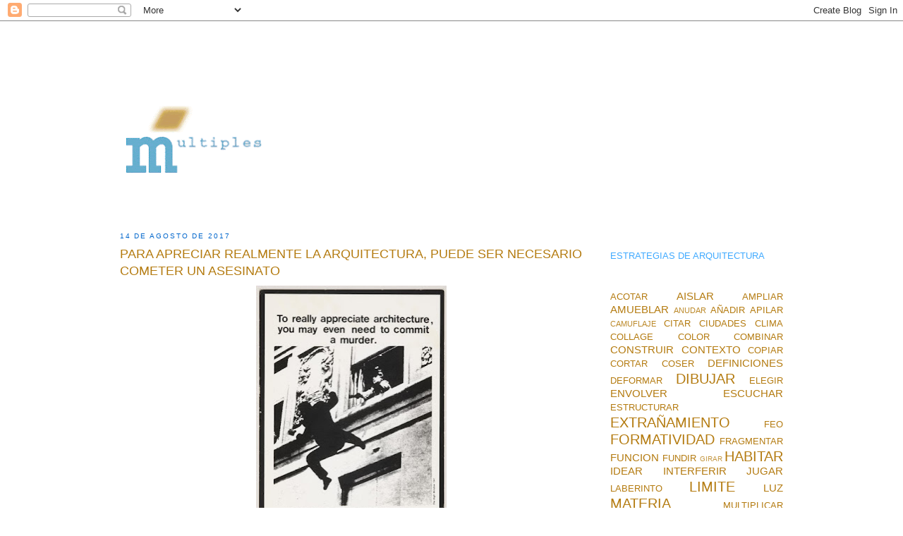

--- FILE ---
content_type: text/html; charset=UTF-8
request_url: https://www.santiagodemolina.com/2017/08/para-apreciar-realmente-la-arquitectura.html
body_size: 47016
content:
<!DOCTYPE html>
<html dir='ltr' xmlns='http://www.w3.org/1999/xhtml' xmlns:b='http://www.google.com/2005/gml/b' xmlns:data='http://www.google.com/2005/gml/data' xmlns:expr='http://www.google.com/2005/gml/expr'>
<head>
<link href='https://www.blogger.com/static/v1/widgets/2944754296-widget_css_bundle.css' rel='stylesheet' type='text/css'/>
<!-- Google tag (gtag.js) -->
<script async='async' src='https://www.googletagmanager.com/gtag/js?id=G-YMZ37H1657'></script>
<script>
  window.dataLayer = window.dataLayer || [];
  function gtag(){dataLayer.push(arguments);}
  gtag('js', new Date());

  gtag('config', 'G-YMZ37H1657');
</script>
<meta content='6MpEqRz7CZnrZKzCshg8GpK3ur8_9tLcf9qFddHkeus' name='google-site-verification'/>
<meta content='text/html; charset=UTF-8' http-equiv='Content-Type'/>
<meta content='blogger' name='generator'/>
<link href='https://www.santiagodemolina.com/favicon.ico' rel='icon' type='image/x-icon'/>
<link href='https://www.santiagodemolina.com/2017/08/para-apreciar-realmente-la-arquitectura.html' rel='canonical'/>
<link rel="alternate" type="application/atom+xml" title="multiples estrategias de arquitectura - Atom" href="https://www.santiagodemolina.com/feeds/posts/default" />
<link rel="alternate" type="application/rss+xml" title="multiples estrategias de arquitectura - RSS" href="https://www.santiagodemolina.com/feeds/posts/default?alt=rss" />
<link rel="service.post" type="application/atom+xml" title="multiples estrategias de arquitectura - Atom" href="https://www.blogger.com/feeds/6261509381873087395/posts/default" />

<link rel="alternate" type="application/atom+xml" title="multiples estrategias de arquitectura - Atom" href="https://www.santiagodemolina.com/feeds/4223968207026920857/comments/default" />
<!--Can't find substitution for tag [blog.ieCssRetrofitLinks]-->
<link href='https://blogger.googleusercontent.com/img/b/R29vZ2xl/AVvXsEgNHDzjMcmq4IDTvs0AG_Xe1tt4YQbYGwW2HmDgkpcFi4x3CDJ7MCTGUQOET1b9A6nk5Ia-FTDqBNyd14IUoZu5VUzpGFCbtBoE5l0pOurvpjhP26snpZfbKWnhQruvK8kJWB-dYHRseNM/s400/BERNARD+TSCHUMI%252C+Anuncios+de+Arquitectura%252C+1976-77.jpg' rel='image_src'/>
<meta content='https://www.santiagodemolina.com/2017/08/para-apreciar-realmente-la-arquitectura.html' property='og:url'/>
<meta content='PARA APRECIAR REALMENTE LA ARQUITECTURA, PUEDE SER NECESARIO COMETER UN ASESINATO ' property='og:title'/>
<meta content='Arquitectura con Santiago de Molina. Reflexiones sobre las estrategias de arquitectura, crítica y edificios. Únete hoy a la comunidad' property='og:description'/>
<meta content='https://blogger.googleusercontent.com/img/b/R29vZ2xl/AVvXsEgNHDzjMcmq4IDTvs0AG_Xe1tt4YQbYGwW2HmDgkpcFi4x3CDJ7MCTGUQOET1b9A6nk5Ia-FTDqBNyd14IUoZu5VUzpGFCbtBoE5l0pOurvpjhP26snpZfbKWnhQruvK8kJWB-dYHRseNM/w1200-h630-p-k-no-nu/BERNARD+TSCHUMI%252C+Anuncios+de+Arquitectura%252C+1976-77.jpg' property='og:image'/>
<title>multiples estrategias de arquitectura: PARA APRECIAR REALMENTE LA ARQUITECTURA, PUEDE SER NECESARIO COMETER UN ASESINATO </title>
<meta content='Multiples estrategias de arquitectura ' name='title'/>
<meta content='Arquitectura con Santiago de Molina. Reflexiones sobre las estrategias de arquitectura, crítica y edificios. Únete hoy a la comunidad' name='description'/>
<meta content='Architecture, arquitectura' name='keywords'/>
<meta content='index, follow' name='robots'/>
<meta content='text/html; charset=utf-8' http-equiv='Content-Type'/>
<meta content='es,en' http-equiv='content-language'/>
<meta content='6 days' name='revisit-after'/>
<meta content='Santiago de Molina' name='author'/>
<style id='page-skin-1' type='text/css'><!--
/*
-----------------------------------------------
Blogger Template Style
Name:     Minima Stretch
Designer: Douglas Bowman / Darren Delaye
URL:      www.stopdesign.com
Date:     26 Feb 2004
----------------------------------------------- */
/* Variable definitions
====================
<Variable name="bgcolor" description="Page Background Color"
type="color" default="#fff">
<Variable name="textcolor" description="Text Color"
type="color" default="#333">
<Variable name="linkcolor" description="Link Color"
type="color" default="#58a">
<Variable name="pagetitlecolor" description="Blog Title Color"
type="color" default="#666">
<Variable name="descriptioncolor" description="Blog Description Color"
type="color" default="#999">
<Variable name="titlecolor" description="Post Title Color"
type="color" default="#c60">
<Variable name="bordercolor" description="Border Color"
type="color" default="#ccc">
<Variable name="sidebarcolor" description="Sidebar Title Color"
type="color" default="#999">
<Variable name="sidebartextcolor" description="Sidebar Text Color"
type="color" default="#666">
<Variable name="visitedlinkcolor" description="Visited Link Color"
type="color" default="#999">
<Variable name="bodyfont" description="Text Font"
type="font" default="normal normal 100% Georgia, Serif">
<Variable name="headerfont" description="Sidebar Title Font"
type="font"
default="normal normal 78% 'Trebuchet MS',Trebuchet,Arial,Verdana,Sans-serif">
<Variable name="pagetitlefont" description="Blog Title Font"
type="font"
default="normal normal 200% Georgia, Serif">
<Variable name="descriptionfont" description="Blog Description Font"
type="font"
default="normal normal 78% 'Trebuchet MS', Trebuchet, Arial, Verdana, Sans-serif">
<Variable name="postfooterfont" description="Post Footer Font"
type="font"
default="normal normal 78% 'Trebuchet MS', Trebuchet, Arial, Verdana, Sans-serif">
<Variable name="startSide" description="Start side in blog language"
type="automatic" default="left">
<Variable name="endSide" description="End side in blog language"
type="automatic" default="right">
*/
/* Use this with templates/template-twocol.html */
body, .body-fauxcolumn-outer {
background:#ffffff;
margin:0;
color:#333333;
font:x-small Georgia Serif;
font-size/* */:/**/small;
font-size: /**/small;
text-align: center;
}
a:link {
color:#b47b10;
text-decoration:none;
}
a:visited {
color:#b47b10;
text-decoration:none;
}
a:hover {
color:#b47b10;
text-decoration:underline;
}
a img {
border-width:0;
}
/* Header
-----------------------------------------------
*/
#header-wrapper {
margin:0 2% 10px;
border:1px solid #ffffff;
}
#header {
margin: 5px;
border: 1px solid #ffffff;
text-align: center;
color:#3D81EE;
}
#header-inner {
background-position: center;
margin-left: auto;
margin-right: auto;
}
#header h1 {
margin:5px 5px 0;
padding:15px 20px .25em;
line-height:1.2em;
text-transform:uppercase;
letter-spacing:.2em;
font: normal bold 584% Courier, monospace;
}
#header a {
color:#3D81EE;
text-decoration:none;
}
#header a:hover {
color:#3D81EE;
}
#header .description {
margin:0 5px 5px;
padding:0 20px 15px;
text-transform:uppercase;
letter-spacing:.2em;
line-height: 1.4em;
font: normal normal 105% 'Trebuchet MS', Trebuchet, Arial, Verdana, Sans-serif;
color: #ffffff;
}
#header img {
margin-left: 0;
margin-right: auto;
padding-bottom:50px
}
/* Outer-Wrapper
----------------------------------------------- */
#outer-wrapper {
margin:0;
padding-top:100px;
padding-bottom:10px;
padding-left:150px;
padding-right:150px;
text-align:left;
font: normal normal 98% Trebuchet, Trebuchet MS, Arial, sans-serif;
}
#main-wrapper {
margin-left: 2%;
width: 67%;
float: left;
display: inline;       /* fix for doubling margin in IE */
word-wrap: break-word; /* fix for long text breaking sidebar float in IE */
overflow: hidden;      /* fix for long non-text content breaking IE sidebar float */
}
#sidebar-wrapper {
margin-right: 2%;
width: 25%;
float: right;
display: inline;       /* fix for doubling margin in IE */
word-wrap: break-word; /* fix for long text breaking sidebar float in IE */
overflow: hidden;      /* fix for long non-text content breaking IE sidebar float */
}
/* Headings
----------------------------------------------- */
h2 {
margin:1.5em 0 .75em;
font:normal normal 75% 'Trebuchet MS',Trebuchet,Arial,Verdana,Sans-serif;
line-height: 1.4em;
text-transform:uppercase;
letter-spacing:.2em;
color:#0066CC;
}
/* Posts
-----------------------------------------------
*/
h2.date-header {
margin:1.5em 0 .5em;
}
.post {
margin:.5em 0 1.5em;
border-bottom:1px dotted #ffffff;
padding-bottom:1.5em;
}
.post h3 {
margin:.25em 0 0;
padding:0 0 4px;
font-size:140%;
font-weight:normal;
line-height:1.4em;
color:#b47b10;
}
.post h3 a, .post h3 a:visited, .post h3 strong {
display:block;
text-decoration:none;
color:#b47b10;
font-weight:normal;
}
.post h3 strong, .post h3 a:hover {
color:#333333;
}
.post-body {
margin:0 0 .75em;
line-height:1.6em;
}
.post-body blockquote {
line-height:1.3em;
}
.post-footer {
margin: .75em 0;
color:#0066CC;
text-transform:uppercase;
letter-spacing:.1em;
font: normal normal 70% 'Trebuchet MS', Trebuchet, Arial, Verdana, Sans-serif;
line-height: 1.4em;
}
.comment-link {
margin-left:.6em;
}
.post img {
padding:4px;
border:1px solid #ffffff;
}
.post blockquote {
margin:1em 20px;
}
.post blockquote p {
margin:.75em 0;
}
/* Comments
----------------------------------------------- */
#comments h4 {
margin:1em 0;
font-weight: bold;
line-height: 1.4em;
text-transform:uppercase;
letter-spacing:.2em;
color: #0066CC;
}
#comments-block {
margin:1em 0 1.5em;
line-height:1.6em;
}
#comments-block .comment-author {
margin:.5em 0;
}
#comments-block .comment-body {
margin:.25em 0 0;
}
#comments-block .comment-footer {
margin:-.25em 0 2em;
line-height: 1.4em;
text-transform:uppercase;
letter-spacing:.1em;
}
#comments-block .comment-body p {
margin:0 0 .75em;
}
.deleted-comment {
font-style:italic;
color:gray;
}
.feed-links {
clear: both;
line-height: 2.5em;
}
#blog-pager-newer-link {
float: left;
}
#blog-pager-older-link {
float: right;
}
#blog-pager {
text-align: center;
}
/* Sidebar Content
----------------------------------------------- */
.sidebar {
color: #b3b3b3;
line-height: 1.5em;
}
.sidebar ul {
list-style:none;
margin:0 0 0;
padding:0 0 0;
}
.sidebar li {
margin:0;
padding-top:0;
padding-right:0;
padding-bottom:.25em;
padding-left:15px;
text-indent:0px;
line-height:1.5em;
}
.sidebar .widget, .main .widget {
border-bottom:1px dotted #ffffff;
margin:0 0 1.5em;
padding:0 0 1.5em;
}
.main .Blog {
border-bottom-width: 0;
}
/* Profile
----------------------------------------------- */
.profile-img {
float: left;
margin-top: 0;
margin-right: 5px;
margin-bottom: 5px;
margin-left: 0;
padding: 4px;
border: 1px solid #ffffff;
}
.profile-data {
margin:0;
text-transform:uppercase;
letter-spacing:.1em;
font: normal normal 70% 'Trebuchet MS', Trebuchet, Arial, Verdana, Sans-serif;
color: #0066CC;
font-weight: bold;
line-height: 1.6em;
}
.profile-datablock {
margin:.5em 0 .5em;
}
.profile-textblock {
margin: 0.5em 0;
line-height: 1.6em;
}
.profile-link {
font: normal normal 70% 'Trebuchet MS', Trebuchet, Arial, Verdana, Sans-serif;
text-transform: uppercase;
letter-spacing: .1em;
}
/* Footer
----------------------------------------------- */
#footer {
width:660px;
clear:both;
margin:0 auto;
padding-top:15px;
line-height: 1.6em;
text-transform:uppercase;
letter-spacing:.1em;
text-align: center;
}

--></style>
<link href='https://www.blogger.com/dyn-css/authorization.css?targetBlogID=6261509381873087395&amp;zx=e2ba23a1-69fe-4704-a4d6-bf2d770aa3b8' media='none' onload='if(media!=&#39;all&#39;)media=&#39;all&#39;' rel='stylesheet'/><noscript><link href='https://www.blogger.com/dyn-css/authorization.css?targetBlogID=6261509381873087395&amp;zx=e2ba23a1-69fe-4704-a4d6-bf2d770aa3b8' rel='stylesheet'/></noscript>
<meta name='google-adsense-platform-account' content='ca-host-pub-1556223355139109'/>
<meta name='google-adsense-platform-domain' content='blogspot.com'/>

</head>
<link href='https://fonts.googleapis.com/css?family=Roboto+Condensed' rel='stylesheet'/>
<body>
<div class='navbar section' id='navbar'><div class='widget Navbar' data-version='1' id='Navbar1'><script type="text/javascript">
    function setAttributeOnload(object, attribute, val) {
      if(window.addEventListener) {
        window.addEventListener('load',
          function(){ object[attribute] = val; }, false);
      } else {
        window.attachEvent('onload', function(){ object[attribute] = val; });
      }
    }
  </script>
<div id="navbar-iframe-container"></div>
<script type="text/javascript" src="https://apis.google.com/js/platform.js"></script>
<script type="text/javascript">
      gapi.load("gapi.iframes:gapi.iframes.style.bubble", function() {
        if (gapi.iframes && gapi.iframes.getContext) {
          gapi.iframes.getContext().openChild({
              url: 'https://www.blogger.com/navbar/6261509381873087395?po\x3d4223968207026920857\x26origin\x3dhttps://www.santiagodemolina.com',
              where: document.getElementById("navbar-iframe-container"),
              id: "navbar-iframe"
          });
        }
      });
    </script><script type="text/javascript">
(function() {
var script = document.createElement('script');
script.type = 'text/javascript';
script.src = '//pagead2.googlesyndication.com/pagead/js/google_top_exp.js';
var head = document.getElementsByTagName('head')[0];
if (head) {
head.appendChild(script);
}})();
</script>
</div></div>
<div id='outer-wrapper'><div id='wrap2'>
<!-- skip links for text browsers -->
<span id='skiplinks' style='display:none;'>
<a href='#main'>skip to main </a> |
      <a href='#sidebar'>skip to sidebar</a>
</span>
<div id='header-wrapper'>
<div class='header section' id='header'><div class='widget Header' data-version='1' id='Header1'>
<div id='header-inner'>
<a href='https://www.santiagodemolina.com/' style='display: block'>
<img alt='multiples estrategias de arquitectura' height='110px; ' id='Header1_headerimg' src='https://blogger.googleusercontent.com/img/b/R29vZ2xl/AVvXsEhm9EBcDy1VJ-e6WHO5xBgLW_fzEaWoeoJhWi6CdIl2DPXeBQCrNel9UEQ3MQI0I0-N9osoVAHo6B6HEB77glTqnCZZh0NzbmwN7KzpJjioMu-pAkzIDoiCg98IksKwPMea9OvNcYVD5co/s494/MULTIPLES-estrategias-2.gif' style='display: block' width='494px; '/>
</a>
</div>
</div></div>
</div>
<div id='content-wrapper'>
<div id='crosscol-wrapper' style='text-align:center'>
<div class='crosscol no-items section' id='crosscol'></div>
</div>
<div id='main-wrapper'>
<div class='main section' id='main'><div class='widget Blog' data-version='1' id='Blog1'>
<div class='blog-posts hfeed'>

          <div class="date-outer">
        
<h2 class='date-header'><span>14 de agosto de 2017</span></h2>

          <div class="date-posts">
        
<div class='post-outer'>
<div class='post hentry' itemprop='blogPost' itemscope='itemscope' itemtype='http://schema.org/BlogPosting'>
<meta content='https://blogger.googleusercontent.com/img/b/R29vZ2xl/AVvXsEgNHDzjMcmq4IDTvs0AG_Xe1tt4YQbYGwW2HmDgkpcFi4x3CDJ7MCTGUQOET1b9A6nk5Ia-FTDqBNyd14IUoZu5VUzpGFCbtBoE5l0pOurvpjhP26snpZfbKWnhQruvK8kJWB-dYHRseNM/s400/BERNARD+TSCHUMI%252C+Anuncios+de+Arquitectura%252C+1976-77.jpg' itemprop='image_url'/>
<meta content='6261509381873087395' itemprop='blogId'/>
<meta content='4223968207026920857' itemprop='postId'/>
<a name='4223968207026920857'></a>
<h3 class='post-title entry-title' itemprop='name'>
PARA APRECIAR REALMENTE LA ARQUITECTURA, PUEDE SER NECESARIO COMETER UN ASESINATO 
</h3>
<div class='post-header'>
<div class='post-header-line-1'></div>
</div>
<div class='post-body entry-content' id='post-body-4223968207026920857' itemprop='description articleBody'>
<div class="separator" style="clear: both; text-align: center;">
<a href="https://blogger.googleusercontent.com/img/b/R29vZ2xl/AVvXsEgNHDzjMcmq4IDTvs0AG_Xe1tt4YQbYGwW2HmDgkpcFi4x3CDJ7MCTGUQOET1b9A6nk5Ia-FTDqBNyd14IUoZu5VUzpGFCbtBoE5l0pOurvpjhP26snpZfbKWnhQruvK8kJWB-dYHRseNM/s1600/BERNARD+TSCHUMI%252C+Anuncios+de+Arquitectura%252C+1976-77.jpg" imageanchor="1" style="margin-left: 1em; margin-right: 1em;"><img border="0" data-original-height="705" data-original-width="478" height="400" src="https://blogger.googleusercontent.com/img/b/R29vZ2xl/AVvXsEgNHDzjMcmq4IDTvs0AG_Xe1tt4YQbYGwW2HmDgkpcFi4x3CDJ7MCTGUQOET1b9A6nk5Ia-FTDqBNyd14IUoZu5VUzpGFCbtBoE5l0pOurvpjhP26snpZfbKWnhQruvK8kJWB-dYHRseNM/s400/BERNARD+TSCHUMI%252C+Anuncios+de+Arquitectura%252C+1976-77.jpg" width="270" /></a></div>
<div style="text-align: justify;">
<br /></div>
<div style="text-align: justify;">
<a href="http://www.santiagodemolina.com/2010/05/consecuencias.html">Bernard Tschumi</a> a mediados de los setenta si que era un provocador. Luego, cuando se dedicó a hacer arquitectura, la cosa cambió.&nbsp;</div>
<div style="text-align: justify;">
Sin embargo en esos inicios incluso era delicioso oírle decir: &#8220;La arquitectura se define por las acciones de las que es testigo tanto como por lo que encierran sus muros&#8221;. Como publicista nunca tuvo precio. Toda una generación, incluso vio con gracia que se apoyase en lo mejor de la filosofía francesa para justificar el hacer de la arquitectura. Como si la arquitectura pudiese permitirse el lujo de importar teorías que no fuesen de la propia arquitectura.&nbsp;</div>
<div style="text-align: justify;">
Sin embargo si su aportación tuvo trascendencia en un momento histórico de zozobras fue porque no era una cuestión baladí la aplicación de la categoría de &#8220;evento&#8221; como desencadenante de la arquitectura. Porque actualizaba la esquilmada noción de función y le ofrecía un digno camino de salida. 
La arquitectura no poseía verdadera existencia hasta que no se comportaba como el escenario de la vida de las personas. Hasta la aparición del evento, es decir, la espoleta de la función, la arquitectura no era más que una carcasa sin sentido. Por eso era importante cometer un crimen. Y por eso Bernard Tschumi fue de los pocos reductos donde pervivió, en plena <a href="http://www.santiagodemolina.com/2011/12/listas-negras.html">posmodernidad</a>, algo de los rastros de la olvidada <a href="http://www.santiagodemolina.com/2014/03/como-ser-moderno-sin-modernidad.html">modernidad</a>.
</div>
<div style='clear: both;'></div>
</div>
<div class='post-footer'>
<div class='post-footer-line post-footer-line-1'><span class='post-backlinks post-comment-link'>
</span>
<span class='post-author vcard'>
Publicado por
<span class='fn' itemprop='author' itemscope='itemscope' itemtype='http://schema.org/Person'>
<meta content='https://www.blogger.com/profile/02469566816364965874' itemprop='url'/>
<a class='g-profile' href='https://www.blogger.com/profile/02469566816364965874' rel='author' title='author profile'>
<span itemprop='name'>Santiago de Molina</span>
</a>
</span>
</span>
<span class='post-icons'>
<span class='item-action'>
<a href='https://www.blogger.com/email-post/6261509381873087395/4223968207026920857' title='Enviar entrada por correo electrónico'>
<img alt="" class="icon-action" height="13" src="//img1.blogblog.com/img/icon18_email.gif" width="18">
</a>
</span>
<span class='item-control blog-admin pid-603992741'>
<a href='https://www.blogger.com/post-edit.g?blogID=6261509381873087395&postID=4223968207026920857&from=pencil' title='Editar entrada'>
<img alt='' class='icon-action' height='18' src='https://resources.blogblog.com/img/icon18_edit_allbkg.gif' width='18'/>
</a>
</span>
</span>
</div>
<div class='post-footer-line post-footer-line-2'></div>
<div class='post-footer-line post-footer-line-3'><span class='post-labels'>
Etiquetas:
<a href='https://www.santiagodemolina.com/search/label/EXTRA%C3%91AMIENTO' rel='tag'>EXTRAÑAMIENTO</a>,
<a href='https://www.santiagodemolina.com/search/label/FUNCION' rel='tag'>FUNCION</a>,
<a href='https://www.santiagodemolina.com/search/label/PERSONAJES' rel='tag'>PERSONAJES</a>
</span>
<span class='post-comment-link'>
</span>
</div>
</div>
</div>
<div class='comments' id='comments'>
<a name='comments'></a>
<h4>No hay comentarios:</h4>
<div id='Blog1_comments-block-wrapper'>
<dl class='' id='comments-block'>
</dl>
</div>
<p class='comment-footer'>
<a href='https://www.blogger.com/comment/fullpage/post/6261509381873087395/4223968207026920857' onclick=''>Publicar un comentario</a>
</p>
</div>
</div>

        </div></div>
      
</div>
<div class='blog-pager' id='blog-pager'>
<span id='blog-pager-newer-link'>
<a class='blog-pager-newer-link' href='https://www.santiagodemolina.com/2017/08/simplificar-es-peligroso.html' id='Blog1_blog-pager-newer-link' title='Entrada más reciente'>Entrada más reciente</a>
</span>
<span id='blog-pager-older-link'>
<a class='blog-pager-older-link' href='https://www.santiagodemolina.com/2017/08/la-profesion-va-por-dentro.html' id='Blog1_blog-pager-older-link' title='Entrada antigua'>Entrada antigua</a>
</span>
<a class='home-link' href='https://www.santiagodemolina.com/'>Inicio</a>
</div>
<div class='clear'></div>
<div class='post-feeds'>
<div class='feed-links'>
Suscribirse a:
<a class='feed-link' href='https://www.santiagodemolina.com/feeds/4223968207026920857/comments/default' target='_blank' type='application/atom+xml'>Enviar comentarios (Atom)</a>
</div>
</div>
</div></div>
</div>
<div id='sidebar-wrapper'>
<div class='sidebar section' id='sidebar'><div class='widget HTML' data-version='1' id='HTML5'>
<div class='widget-content'>
<!-- Global site tag (gtag.js) - Google Analytics -->
<script async="async" src="https://www.googletagmanager.com/gtag/js?id=UA-160731555-1" ></script>
<script>
  window.dataLayer = window.dataLayer || [];
  function gtag(){dataLayer.push(arguments);}
  gtag('js', new Date());

  gtag('config', 'UA-160731555-1');
</script>
</div>
<div class='clear'></div>
</div><div class='widget Text' data-version='1' id='Text4'>
<div class='widget-content'>
<span =""  style="color:#40aaff;">ESTRATEGIAS DE ARQUITECTURA</span>
</div>
<div class='clear'></div>
</div><div class='widget Label' data-version='1' id='Label2'>
<div class='widget-content cloud-label-widget-content'>
<span class='label-size label-size-3'>
<a dir='ltr' href='https://www.santiagodemolina.com/search/label/ACOTAR'>ACOTAR</a>
</span>
<span class='label-size label-size-4'>
<a dir='ltr' href='https://www.santiagodemolina.com/search/label/AISLAR'>AISLAR</a>
</span>
<span class='label-size label-size-3'>
<a dir='ltr' href='https://www.santiagodemolina.com/search/label/AMPLIAR'>AMPLIAR</a>
</span>
<span class='label-size label-size-4'>
<a dir='ltr' href='https://www.santiagodemolina.com/search/label/AMUEBLAR'>AMUEBLAR</a>
</span>
<span class='label-size label-size-2'>
<a dir='ltr' href='https://www.santiagodemolina.com/search/label/ANUDAR'>ANUDAR</a>
</span>
<span class='label-size label-size-3'>
<a dir='ltr' href='https://www.santiagodemolina.com/search/label/A%C3%91ADIR'>AÑADIR</a>
</span>
<span class='label-size label-size-3'>
<a dir='ltr' href='https://www.santiagodemolina.com/search/label/APILAR'>APILAR</a>
</span>
<span class='label-size label-size-2'>
<a dir='ltr' href='https://www.santiagodemolina.com/search/label/CAMUFLAJE'>CAMUFLAJE</a>
</span>
<span class='label-size label-size-3'>
<a dir='ltr' href='https://www.santiagodemolina.com/search/label/CITAR'>CITAR</a>
</span>
<span class='label-size label-size-3'>
<a dir='ltr' href='https://www.santiagodemolina.com/search/label/CIUDADES'>CIUDADES</a>
</span>
<span class='label-size label-size-3'>
<a dir='ltr' href='https://www.santiagodemolina.com/search/label/CLIMA'>CLIMA</a>
</span>
<span class='label-size label-size-3'>
<a dir='ltr' href='https://www.santiagodemolina.com/search/label/COLLAGE'>COLLAGE</a>
</span>
<span class='label-size label-size-3'>
<a dir='ltr' href='https://www.santiagodemolina.com/search/label/COLOR'>COLOR</a>
</span>
<span class='label-size label-size-3'>
<a dir='ltr' href='https://www.santiagodemolina.com/search/label/COMBINAR'>COMBINAR</a>
</span>
<span class='label-size label-size-4'>
<a dir='ltr' href='https://www.santiagodemolina.com/search/label/CONSTRUIR'>CONSTRUIR</a>
</span>
<span class='label-size label-size-4'>
<a dir='ltr' href='https://www.santiagodemolina.com/search/label/CONTEXTO'>CONTEXTO</a>
</span>
<span class='label-size label-size-3'>
<a dir='ltr' href='https://www.santiagodemolina.com/search/label/COPIAR'>COPIAR</a>
</span>
<span class='label-size label-size-3'>
<a dir='ltr' href='https://www.santiagodemolina.com/search/label/CORTAR'>CORTAR</a>
</span>
<span class='label-size label-size-3'>
<a dir='ltr' href='https://www.santiagodemolina.com/search/label/COSER'>COSER</a>
</span>
<span class='label-size label-size-4'>
<a dir='ltr' href='https://www.santiagodemolina.com/search/label/DEFINICIONES'>DEFINICIONES</a>
</span>
<span class='label-size label-size-3'>
<a dir='ltr' href='https://www.santiagodemolina.com/search/label/DEFORMAR'>DEFORMAR</a>
</span>
<span class='label-size label-size-5'>
<a dir='ltr' href='https://www.santiagodemolina.com/search/label/DIBUJAR'>DIBUJAR</a>
</span>
<span class='label-size label-size-3'>
<a dir='ltr' href='https://www.santiagodemolina.com/search/label/ELEGIR'>ELEGIR</a>
</span>
<span class='label-size label-size-4'>
<a dir='ltr' href='https://www.santiagodemolina.com/search/label/ENVOLVER'>ENVOLVER</a>
</span>
<span class='label-size label-size-4'>
<a dir='ltr' href='https://www.santiagodemolina.com/search/label/ESCUCHAR'>ESCUCHAR</a>
</span>
<span class='label-size label-size-3'>
<a dir='ltr' href='https://www.santiagodemolina.com/search/label/ESTRUCTURAR'>ESTRUCTURAR</a>
</span>
<span class='label-size label-size-5'>
<a dir='ltr' href='https://www.santiagodemolina.com/search/label/EXTRA%C3%91AMIENTO'>EXTRAÑAMIENTO</a>
</span>
<span class='label-size label-size-3'>
<a dir='ltr' href='https://www.santiagodemolina.com/search/label/FEO'>FEO</a>
</span>
<span class='label-size label-size-5'>
<a dir='ltr' href='https://www.santiagodemolina.com/search/label/FORMATIVIDAD'>FORMATIVIDAD</a>
</span>
<span class='label-size label-size-3'>
<a dir='ltr' href='https://www.santiagodemolina.com/search/label/FRAGMENTAR'>FRAGMENTAR</a>
</span>
<span class='label-size label-size-4'>
<a dir='ltr' href='https://www.santiagodemolina.com/search/label/FUNCION'>FUNCION</a>
</span>
<span class='label-size label-size-3'>
<a dir='ltr' href='https://www.santiagodemolina.com/search/label/FUNDIR'>FUNDIR</a>
</span>
<span class='label-size label-size-1'>
<a dir='ltr' href='https://www.santiagodemolina.com/search/label/GIRAR'>GIRAR</a>
</span>
<span class='label-size label-size-5'>
<a dir='ltr' href='https://www.santiagodemolina.com/search/label/HABITAR'>HABITAR</a>
</span>
<span class='label-size label-size-4'>
<a dir='ltr' href='https://www.santiagodemolina.com/search/label/IDEAR'>IDEAR</a>
</span>
<span class='label-size label-size-4'>
<a dir='ltr' href='https://www.santiagodemolina.com/search/label/INTERFERIR'>INTERFERIR</a>
</span>
<span class='label-size label-size-4'>
<a dir='ltr' href='https://www.santiagodemolina.com/search/label/JUGAR'>JUGAR</a>
</span>
<span class='label-size label-size-3'>
<a dir='ltr' href='https://www.santiagodemolina.com/search/label/LABERINTO'>LABERINTO</a>
</span>
<span class='label-size label-size-5'>
<a dir='ltr' href='https://www.santiagodemolina.com/search/label/LIMITE'>LIMITE</a>
</span>
<span class='label-size label-size-4'>
<a dir='ltr' href='https://www.santiagodemolina.com/search/label/LUZ'>LUZ</a>
</span>
<span class='label-size label-size-5'>
<a dir='ltr' href='https://www.santiagodemolina.com/search/label/MATERIA'>MATERIA</a>
</span>
<span class='label-size label-size-3'>
<a dir='ltr' href='https://www.santiagodemolina.com/search/label/MULTIPLICAR'>MULTIPLICAR</a>
</span>
<span class='label-size label-size-3'>
<a dir='ltr' href='https://www.santiagodemolina.com/search/label/NOMBRAR'>NOMBRAR</a>
</span>
<span class='label-size label-size-2'>
<a dir='ltr' href='https://www.santiagodemolina.com/search/label/N%C3%9AMERO'>NÚMERO</a>
</span>
<span class='label-size label-size-4'>
<a dir='ltr' href='https://www.santiagodemolina.com/search/label/OBSESIONES'>OBSESIONES</a>
</span>
<span class='label-size label-size-4'>
<a dir='ltr' href='https://www.santiagodemolina.com/search/label/OCULTAR'>OCULTAR</a>
</span>
<span class='label-size label-size-2'>
<a dir='ltr' href='https://www.santiagodemolina.com/search/label/PARTICIPACION'>PARTICIPACION</a>
</span>
<span class='label-size label-size-5'>
<a dir='ltr' href='https://www.santiagodemolina.com/search/label/PERSONAJES'>PERSONAJES</a>
</span>
<span class='label-size label-size-3'>
<a dir='ltr' href='https://www.santiagodemolina.com/search/label/PESAR'>PESAR</a>
</span>
<span class='label-size label-size-4'>
<a dir='ltr' href='https://www.santiagodemolina.com/search/label/PROFESION'>PROFESION</a>
</span>
<span class='label-size label-size-3'>
<a dir='ltr' href='https://www.santiagodemolina.com/search/label/RECICLAR'>RECICLAR</a>
</span>
<span class='label-size label-size-3'>
<a dir='ltr' href='https://www.santiagodemolina.com/search/label/REDUCIR'>REDUCIR</a>
</span>
<span class='label-size label-size-4'>
<a dir='ltr' href='https://www.santiagodemolina.com/search/label/REPETIR'>REPETIR</a>
</span>
<span class='label-size label-size-4'>
<a dir='ltr' href='https://www.santiagodemolina.com/search/label/RESISTENCIAS'>RESISTENCIAS</a>
</span>
<span class='label-size label-size-3'>
<a dir='ltr' href='https://www.santiagodemolina.com/search/label/RESUMIR'>RESUMIR</a>
</span>
<span class='label-size label-size-4'>
<a dir='ltr' href='https://www.santiagodemolina.com/search/label/SENCILLEZ'>SENCILLEZ</a>
</span>
<span class='label-size label-size-4'>
<a dir='ltr' href='https://www.santiagodemolina.com/search/label/SUBVERTIR'>SUBVERTIR</a>
</span>
<span class='label-size label-size-3'>
<a dir='ltr' href='https://www.santiagodemolina.com/search/label/SUPRIMIR'>SUPRIMIR</a>
</span>
<span class='label-size label-size-3'>
<a dir='ltr' href='https://www.santiagodemolina.com/search/label/T%C3%81CTICAS'>TÁCTICAS</a>
</span>
<span class='label-size label-size-5'>
<a dir='ltr' href='https://www.santiagodemolina.com/search/label/TIEMPO'>TIEMPO</a>
</span>
<span class='label-size label-size-3'>
<a dir='ltr' href='https://www.santiagodemolina.com/search/label/TOCAR'>TOCAR</a>
</span>
<span class='label-size label-size-5'>
<a dir='ltr' href='https://www.santiagodemolina.com/search/label/TRANSITO'>TRANSITO</a>
</span>
<span class='label-size label-size-3'>
<a dir='ltr' href='https://www.santiagodemolina.com/search/label/TRASFORMAR'>TRASFORMAR</a>
</span>
<span class='label-size label-size-2'>
<a dir='ltr' href='https://www.santiagodemolina.com/search/label/TRASPLANTAR'>TRASPLANTAR</a>
</span>
<span class='label-size label-size-4'>
<a dir='ltr' href='https://www.santiagodemolina.com/search/label/UMBRAL'>UMBRAL</a>
</span>
<span class='label-size label-size-3'>
<a dir='ltr' href='https://www.santiagodemolina.com/search/label/UTOPIA'>UTOPIA</a>
</span>
<span class='label-size label-size-4'>
<a dir='ltr' href='https://www.santiagodemolina.com/search/label/VACIAR'>VACIAR</a>
</span>
<span class='label-size label-size-4'>
<a dir='ltr' href='https://www.santiagodemolina.com/search/label/VENTANA'>VENTANA</a>
</span>
<span class='label-size label-size-5'>
<a dir='ltr' href='https://www.santiagodemolina.com/search/label/VER'>VER</a>
</span>
<div class='clear'></div>
</div>
</div><div class='widget BlogSearch' data-version='1' id='BlogSearch1'>
<h2 class='title'>BUSCA EN MULTIPLES ESTRATEGIAS</h2>
<div class='widget-content'>
<div id='BlogSearch1_form'>
<form action='https://www.santiagodemolina.com/search' class='gsc-search-box' target='_top'>
<table cellpadding='0' cellspacing='0' class='gsc-search-box'>
<tbody>
<tr>
<td class='gsc-input'>
<input autocomplete='off' class='gsc-input' name='q' size='10' title='search' type='text' value=''/>
</td>
<td class='gsc-search-button'>
<input class='gsc-search-button' title='search' type='submit' value='Buscar'/>
</td>
</tr>
</tbody>
</table>
</form>
</div>
</div>
<div class='clear'></div>
</div><div class='widget HTML' data-version='1' id='HTML2'>
<div class='widget-content'>
<a href="https://instagram.com/santidemolina/"><img src="https://blogger.googleusercontent.com/img/b/R29vZ2xl/AVvXsEivsp_JPKXzfn6jdnt0Jpra_8_Sw6QL2nUkCnfhCKS8c3AEst6R7a7tCpXYKe5SRmslx1obyhDzmnFJ1ENT1XfPu9qcTyWOvIOZO0Qex0rQ1j7K6JaXg5Jm3-y3vSZEbBvf-3StbiWeE5o/s1600/instagram+santiagodemolina.jpg" /></a>

<a href="https://twitter.com/santidemolina"><img src="https://blogger.googleusercontent.com/img/b/R29vZ2xl/AVvXsEi0UKHEPi5F4yNnkGIVpKRUKuiYe8j5NWJJnfxej0Z7lyfdlocsRA2ZgYwzrq3uOCKMrV3Bcu_IDo_AiCU3hFVxaRIekEDVjw1qivGxPirRscmZfIPAz07-kt2Nw4145k64M8z2ew0qY_Cg/s1600/twitter+santiagodemolina.jpg" /></a>

<a href="https://www.facebook.com/profile.php?id=100063732301578"><img src="https://blogger.googleusercontent.com/img/b/R29vZ2xl/AVvXsEjuigwdxKXTJ41lJ4M0vC7VvLFdL8NDtj46Ud-yPTh7NX3GAcT6R96HPxA6Dk99hyEYIgWP24hwS9rtt_gN5aMrW3lu6rSIXbfAabQ4Jfp8Eg0BF6RbQn23-G1jKJIa6Yhi8xdylQ4JnoPo/s1600/facebook+santiagodemolina.jpg" /></a>

<a href="https://es.linkedin.com/pub/santiago-de-molina/46/a34/b64"><img src="https://blogger.googleusercontent.com/img/b/R29vZ2xl/AVvXsEg8h7aOXi3W7Nca2pCUbMvyYUktCzRfZjdJ0wfZ5lsUOPcjvO72QG2aWSncnDOvcHigV5wlatM3TNUwCyyW_lqs5vXWVfo22fxTJwLmOz_379SAqaiir9uJebHw70HDFstVcqrnBiIxH8YS/s1600/linkedin+santiagodemolina.jpg" /></a>

<a href="https://www.pinterest.com/santidemolina"><img src="https://blogger.googleusercontent.com/img/b/R29vZ2xl/AVvXsEgkyoHgYL0rmJ4zkJoi2AOfo8mt3wua5_D38C4gDn38K1c-FDIiaO7q1vOT86CUF1poB7mH7ERh8QgY5xNb_H-80NyIdQa_1yfo_XOWdK22hqnsbwH3maD1m34BwDGTo1msIEDUxyEQe88/s1600/pinterest+santiagodemolina.jpg" /></a>
<div class="separator" style="clear: both; text-align: center;"></div>
</div>
<div class='clear'></div>
</div><div class='widget Image' data-version='1' id='Image102'>
<h2>NUEVO LIBRO</h2>
<div class='widget-content'>
<a href='https://edicionesasimetricas.com/epages/09234284-9cc1-4956-a123-9020ed421a3f.sf/es_ES/?ObjectPath=/Shops/09234284-9cc1-4956-a123-9020ed421a3f/Products/388'>
<img alt='NUEVO LIBRO' height='354' id='Image102_img' src='https://blogger.googleusercontent.com/img/a/AVvXsEgwHBUQlmTuJNondn4szHg9BZhvgROQHV8eYqjOor_SaHoWviOAD0UnDP8dwcV0E5RauVywi3Oh8qIpgyariZvdDp36agGp4AD5ktIUeSF6NyydShu9UlwNgGq_LHo87EpB1rnNYVH_yFapgKLBSo6z5FYiKZtodKU4uG9MKPhDST87H-I7Qyj9XYbtLyo=s354' width='253'/>
</a>
<br/>
<span class='caption'>"Hojas de reclamaciones", Madrid: Editorial Ediciones asimétricas, 2025.</span>
</div>
<div class='clear'></div>
</div><div class='widget Image' data-version='1' id='Image103'>
<div class='widget-content'>
<img alt='' height='223' id='Image103_img' src='https://blogger.googleusercontent.com/img/a/AVvXsEgdGN4PElIQ8yW9WtpeBPNKKJ-lAvlJU1-XLSF_duLVuMpYwSX1HiyAPVr8SUa8YkYV5IS7RM7PPGn321QkKjakFDuA4Qz0uxfuC7hoehDm3KTFpRYghWhZ3_Iz8pt7Hf4xu-QCki9I0iRDTozxibilXD7SmX0QZb0qXGWejcWg-uwXH_Piuv9whqiafx8=s253' width='253'/>
<br/>
</div>
<div class='clear'></div>
</div><div class='widget FeaturedPost' data-version='1' id='FeaturedPost1'>
<h2 class='title'>Entrada destacada</h2>
<div class='post-summary'>
<h3><a href='https://www.santiagodemolina.com/2022/09/la-unica-arquitectura-ecologica-es-la.html'>LA ÚNICA ARQUITECTURA ECOLÓGICA ES LA QUE NO SE CONSTRUYE </a></h3>
<p>
La única arquitectura ecológica  es la que no se construye. La que no gasta. La que no desaprovecha los escasos recursos . (Y tras esa, la q...
</p>
<img class='image' src='https://blogger.googleusercontent.com/img/b/R29vZ2xl/AVvXsEg2Y9tfkTsBq3V5P6byIUPT4PucOV15hAlOcSdyzs7Ss-sJq6xrfJcoW_pUZ4PsVQOx067bhnRITyY4fIIogsNqqazf5SZ_NJHs7OvtZ5wsjjacUMMsgU3V9Zn9TbvJngsDFXZ7ZGFlyVNWnp94-Pxq982DXbPQt2sl5j10dHFP7ZLbYJOdrP9ovgUf/s320/John%20Hejduk,%20Diamond%20House,.jpg'/>
</div>
<style type='text/css'>
    .image {
      width: 100%;
    }
  </style>
<div class='clear'></div>
</div><div class='widget PopularPosts' data-version='1' id='PopularPosts1'>
<h2>Entradas populares</h2>
<div class='widget-content popular-posts'>
<ul>
<li>
<div class='item-content'>
<div class='item-thumbnail'>
<a href='https://www.santiagodemolina.com/2013/01/sobre-la-necesidad-de-arquitectura.html' target='_blank'>
<img alt='' border='0' src='https://blogger.googleusercontent.com/img/b/R29vZ2xl/AVvXsEg1mxlrS-x7GIlm1llZrgd3f8SaafqkFwv0a6cVIhfNZUsESPJL_3AlClklLD-_EOltG2hcPtycjpH817ArYVvPMoW-unq7sVRi7JHj_h2bxDFwO6Pz3W-O_LCTPS7eIJS3IL0QUUSNJN4/w72-h72-p-k-no-nu/Cheyenne+village,+imagen+fuente+desconocida.JPG'/>
</a>
</div>
<div class='item-title'><a href='https://www.santiagodemolina.com/2013/01/sobre-la-necesidad-de-arquitectura.html'>SOBRE LA NECESIDAD DE ARQUITECTURA</a></div>
<div class='item-snippet'>      No es ninguna novedad declarar muerta la arquitectura. Otro tanto ha ocurrido con la literatura, la filosofía o la misma cultura a lo ...</div>
</div>
<div style='clear: both;'></div>
</li>
<li>
<div class='item-content'>
<div class='item-thumbnail'>
<a href='https://www.santiagodemolina.com/2011/01/una-silla-es-una-silla-es-una-silla.html' target='_blank'>
<img alt='' border='0' src='https://blogger.googleusercontent.com/img/b/R29vZ2xl/AVvXsEje65iOl3QYIx7M2Esam1j_sbvZ8WpIm9vULtlPIOlPnSz6WHiDG-IgGWPCDZqal3cGr10VvSLL8WwKM5ZCsTiiov6hTuUPpMkYBnEVDBUFzIwRv-_YNC0U0POawAhwcBHOgyn1gM__71w/w72-h72-p-k-no-nu/JOSEPH+KOSUTH%252C+One+and+three+chairs%252C+1965%252C+Imagen.+MOMA.jpg'/>
</a>
</div>
<div class='item-title'><a href='https://www.santiagodemolina.com/2011/01/una-silla-es-una-silla-es-una-silla.html'>UNA SILLA ES UNA SILLA ES UNA SILLA</a></div>
<div class='item-snippet'> En 1965 Joseph Kosuth plantó en el MOMA de Nueva York su obra, &#8220;tres sillas&#8221; , copiando impunemente una idea de Magritte de sólo 35 años an...</div>
</div>
<div style='clear: both;'></div>
</li>
<li>
<div class='item-content'>
<div class='item-thumbnail'>
<a href='https://www.santiagodemolina.com/2012/03/encuentros.html' target='_blank'>
<img alt='' border='0' src='https://blogger.googleusercontent.com/img/b/R29vZ2xl/AVvXsEibLBgmNQpia9KJtIMmBxkg-uAEwRrkDUTIU7xkSRZ_qOgO1zyHyOQFheMCc-Iz0ee8Nd38PZmnVsoJWLu4UacIwArgzmfC1fx9cXUkdw3MzzowyPD-7umRr7uRV4arXeXM4LIjfFEVuik/w72-h72-p-k-no-nu/LE+CORBUSIER+y+ALBERT+EINSTEIN,+encuentro+en+Princeton,+1946.jpg'/>
</a>
</div>
<div class='item-title'><a href='https://www.santiagodemolina.com/2012/03/encuentros.html'>ENCUENTROS</a></div>
<div class='item-snippet'> Ver en una fotografía a Le Corbusier y a Einstein ha dejado ya de sorprendernos. Entre otros motivos porque Le Corbusier se retrataba con t...</div>
</div>
<div style='clear: both;'></div>
</li>
</ul>
<div class='clear'></div>
</div>
</div><div class='widget Text' data-version='1' id='Text1'>
<h2 class='title'>SANTIAGO DE MOLINA</h2>
<div class='widget-content'>
<p> 
Arquitecto ETSAM, Doctor Arquitecto UPM. Premio extraordinario de Doctorado. Director de la Escuela Politécnica Superior de la Universidad CEU San Pablo de Madrid. Compagina labores como docente en esta Universidad con el trabajo en su oficina de arquitectura. Ha publicado los libros,
<i><a href="https://edicionesasimetricas.com/epages/09234284-9cc1-4956-a123-9020ed421a3f.sf/es_ES/?ObjectPath=/Shops/09234284-9cc1-4956-a123-9020ed421a3f/Products/388">Hojas de reclamaciones</a>,</i> (2025),
<i><a href="https://paginasdeespuma.com/catalogo/arquitectura-de-las-pequenas-cosas/">Arquitectura de las pequeñas cosas</a>,</i> (premio Málaga de Ensayo 2022),
<i><a href="https://www.amazon.es/TODAS-LAS-ESCALERAS-MUNDO-ARQUITECTURA/dp/8417905790/ref=asc_df_8417905790/?tag=googshopes-21&linkCode=df0&hvadid=529720089559&hvpos=&hvnetw=g&hvrand=7267618551196408783&hvpone=&hvptwo=&hvqmt=&hvdev=c&hvdvcmdl=&hvlocint=&hvlocphy=1005493&hvtargid=pla-1349060018815&psc=1">Todas las Escaleras del Mundo</a>,</i> (Premio COAM 2022, finalista XVI BEAU y finalista premios FAD de Arquitectura y Crítica 2022),
<i><a href="https://www.amazon.es/Hambre-arquitectura-Necesidad-pr%C3%A1ctica-cotidiano/dp/8494565699">Hambre de Arquitectura</a>,</i> (2016),
<i><a href="http://www.amazon.es/M%C3%BAltiples-Estrategias-Arquitectura-Ventana-impresa/dp/8493932752/ref=sr_1_sc_1?s=books&ie=UTF8&qid=1448268781&sr=1-1-spell&keywords=samtiago+de+molina">Múltiples. Estrategias de arquitectura</a>,</i> (2013),
<i><a href="http://www.amazon.es/Arquitectos-al-margen-Santiago-Molina/dp/8415382448/ref=sr_1_1?ie=UTF8&qid=1366189500&sr=8-1&keywords=arquitectos+al+margen">Arquitectos al margen</a></i> (2012) y 
<i><a href="https://www.amazon.es/Collage-Arquitectura-Forma-Intrusa-Construcci%C3%B3n/dp/8494019651">Collage y Arquitectura</a></i> (seleccionado en los premios FAD de Arquitectura y Crítica 2015).
Su obra construida ha sido seleccionada en la Bienal de Arquitectura y Urbanismo Española 2013. Sus obras y sus escritos han sido publicados en diversos medios nacionales e internacionales.
</p>

<div style="text-align:justify;">
    <p>Contacta en: <a href="http://contactosantiagodemolina.blogspot.com.es/">santiago@santiagodemolina.com</a></p>
    <p>
        <small>ORCID iD:</small>
        <a href="https://orcid.org/0000-0002-4607-9653" target="_blank" rel="noopener noreferrer" style="text-decoration:none;">
            <img src="https://orcid.org/assets/vectors/orcid.logo.icon.svg" alt="ORCID logo" style="width:16px; vertical-align:middle; margin-right:4px;" />
            <small>0000-0002-4607-9653</small>
        </a>
    </p>
</div>
</div>
<div class='clear'></div>
</div><div class='widget LinkList' data-version='1' id='LinkList1'>
<div class='widget-content'>
<ul>
<li><a href='http://contactosantiagodemolina.blogspot.com.es/'>MORE ABOUT SANTIAGO DE MOLINA</a></li>
</ul>
<div class='clear'></div>
</div>
</div><div class='widget Image' data-version='1' id='Image39'>
<h2>PROYECTOS</h2>
<div class='widget-content'>
<a href='http://estudiosantiagodemolina.blogspot.com.es/'>
<img alt='PROYECTOS' height='202' id='Image39_img' src='https://blogger.googleusercontent.com/img/b/R29vZ2xl/AVvXsEjJfHbNYHxaSPaaDB7R-mVkDxrKoV1WJx-mHOmDpIvzzBRNUQxraiiBgviHlgVkOECEy7urcaKWCog-DVneFLtucHucrV46fRCOGsiR8UY-LlGB8MYFzKKPFXkktISGlP9m_VIDhXfMfWU/s1600/multiples-estrategias-de-arquitectura-icon-ARQUITECTURA.gif' width='176'/>
</a>
<br/>
</div>
<div class='clear'></div>
</div><div class='widget BlogArchive' data-version='1' id='BlogArchive1'>
<h2>ARCHIVO</h2>
<div class='widget-content'>
<div id='ArchiveList'>
<div id='BlogArchive1_ArchiveList'>
<ul class='hierarchy'>
<li class='archivedate collapsed'>
<a class='toggle' href='javascript:void(0)'>
<span class='zippy'>

        &#9658;&#160;
      
</span>
</a>
<a class='post-count-link' href='https://www.santiagodemolina.com/2026/'>
2026
</a>
<span class='post-count' dir='ltr'>(3)</span>
<ul class='hierarchy'>
<li class='archivedate collapsed'>
<a class='toggle' href='javascript:void(0)'>
<span class='zippy'>

        &#9658;&#160;
      
</span>
</a>
<a class='post-count-link' href='https://www.santiagodemolina.com/2026/01/'>
enero 2026
</a>
<span class='post-count' dir='ltr'>(3)</span>
</li>
</ul>
</li>
</ul>
<ul class='hierarchy'>
<li class='archivedate collapsed'>
<a class='toggle' href='javascript:void(0)'>
<span class='zippy'>

        &#9658;&#160;
      
</span>
</a>
<a class='post-count-link' href='https://www.santiagodemolina.com/2025/'>
2025
</a>
<span class='post-count' dir='ltr'>(52)</span>
<ul class='hierarchy'>
<li class='archivedate collapsed'>
<a class='toggle' href='javascript:void(0)'>
<span class='zippy'>

        &#9658;&#160;
      
</span>
</a>
<a class='post-count-link' href='https://www.santiagodemolina.com/2025/12/'>
diciembre 2025
</a>
<span class='post-count' dir='ltr'>(4)</span>
</li>
</ul>
<ul class='hierarchy'>
<li class='archivedate collapsed'>
<a class='toggle' href='javascript:void(0)'>
<span class='zippy'>

        &#9658;&#160;
      
</span>
</a>
<a class='post-count-link' href='https://www.santiagodemolina.com/2025/11/'>
noviembre 2025
</a>
<span class='post-count' dir='ltr'>(5)</span>
</li>
</ul>
<ul class='hierarchy'>
<li class='archivedate collapsed'>
<a class='toggle' href='javascript:void(0)'>
<span class='zippy'>

        &#9658;&#160;
      
</span>
</a>
<a class='post-count-link' href='https://www.santiagodemolina.com/2025/10/'>
octubre 2025
</a>
<span class='post-count' dir='ltr'>(4)</span>
</li>
</ul>
<ul class='hierarchy'>
<li class='archivedate collapsed'>
<a class='toggle' href='javascript:void(0)'>
<span class='zippy'>

        &#9658;&#160;
      
</span>
</a>
<a class='post-count-link' href='https://www.santiagodemolina.com/2025/09/'>
septiembre 2025
</a>
<span class='post-count' dir='ltr'>(4)</span>
</li>
</ul>
<ul class='hierarchy'>
<li class='archivedate collapsed'>
<a class='toggle' href='javascript:void(0)'>
<span class='zippy'>

        &#9658;&#160;
      
</span>
</a>
<a class='post-count-link' href='https://www.santiagodemolina.com/2025/08/'>
agosto 2025
</a>
<span class='post-count' dir='ltr'>(5)</span>
</li>
</ul>
<ul class='hierarchy'>
<li class='archivedate collapsed'>
<a class='toggle' href='javascript:void(0)'>
<span class='zippy'>

        &#9658;&#160;
      
</span>
</a>
<a class='post-count-link' href='https://www.santiagodemolina.com/2025/07/'>
julio 2025
</a>
<span class='post-count' dir='ltr'>(4)</span>
</li>
</ul>
<ul class='hierarchy'>
<li class='archivedate collapsed'>
<a class='toggle' href='javascript:void(0)'>
<span class='zippy'>

        &#9658;&#160;
      
</span>
</a>
<a class='post-count-link' href='https://www.santiagodemolina.com/2025/06/'>
junio 2025
</a>
<span class='post-count' dir='ltr'>(5)</span>
</li>
</ul>
<ul class='hierarchy'>
<li class='archivedate collapsed'>
<a class='toggle' href='javascript:void(0)'>
<span class='zippy'>

        &#9658;&#160;
      
</span>
</a>
<a class='post-count-link' href='https://www.santiagodemolina.com/2025/05/'>
mayo 2025
</a>
<span class='post-count' dir='ltr'>(4)</span>
</li>
</ul>
<ul class='hierarchy'>
<li class='archivedate collapsed'>
<a class='toggle' href='javascript:void(0)'>
<span class='zippy'>

        &#9658;&#160;
      
</span>
</a>
<a class='post-count-link' href='https://www.santiagodemolina.com/2025/04/'>
abril 2025
</a>
<span class='post-count' dir='ltr'>(4)</span>
</li>
</ul>
<ul class='hierarchy'>
<li class='archivedate collapsed'>
<a class='toggle' href='javascript:void(0)'>
<span class='zippy'>

        &#9658;&#160;
      
</span>
</a>
<a class='post-count-link' href='https://www.santiagodemolina.com/2025/03/'>
marzo 2025
</a>
<span class='post-count' dir='ltr'>(5)</span>
</li>
</ul>
<ul class='hierarchy'>
<li class='archivedate collapsed'>
<a class='toggle' href='javascript:void(0)'>
<span class='zippy'>

        &#9658;&#160;
      
</span>
</a>
<a class='post-count-link' href='https://www.santiagodemolina.com/2025/02/'>
febrero 2025
</a>
<span class='post-count' dir='ltr'>(4)</span>
</li>
</ul>
<ul class='hierarchy'>
<li class='archivedate collapsed'>
<a class='toggle' href='javascript:void(0)'>
<span class='zippy'>

        &#9658;&#160;
      
</span>
</a>
<a class='post-count-link' href='https://www.santiagodemolina.com/2025/01/'>
enero 2025
</a>
<span class='post-count' dir='ltr'>(4)</span>
</li>
</ul>
</li>
</ul>
<ul class='hierarchy'>
<li class='archivedate collapsed'>
<a class='toggle' href='javascript:void(0)'>
<span class='zippy'>

        &#9658;&#160;
      
</span>
</a>
<a class='post-count-link' href='https://www.santiagodemolina.com/2024/'>
2024
</a>
<span class='post-count' dir='ltr'>(53)</span>
<ul class='hierarchy'>
<li class='archivedate collapsed'>
<a class='toggle' href='javascript:void(0)'>
<span class='zippy'>

        &#9658;&#160;
      
</span>
</a>
<a class='post-count-link' href='https://www.santiagodemolina.com/2024/12/'>
diciembre 2024
</a>
<span class='post-count' dir='ltr'>(5)</span>
</li>
</ul>
<ul class='hierarchy'>
<li class='archivedate collapsed'>
<a class='toggle' href='javascript:void(0)'>
<span class='zippy'>

        &#9658;&#160;
      
</span>
</a>
<a class='post-count-link' href='https://www.santiagodemolina.com/2024/11/'>
noviembre 2024
</a>
<span class='post-count' dir='ltr'>(4)</span>
</li>
</ul>
<ul class='hierarchy'>
<li class='archivedate collapsed'>
<a class='toggle' href='javascript:void(0)'>
<span class='zippy'>

        &#9658;&#160;
      
</span>
</a>
<a class='post-count-link' href='https://www.santiagodemolina.com/2024/10/'>
octubre 2024
</a>
<span class='post-count' dir='ltr'>(4)</span>
</li>
</ul>
<ul class='hierarchy'>
<li class='archivedate collapsed'>
<a class='toggle' href='javascript:void(0)'>
<span class='zippy'>

        &#9658;&#160;
      
</span>
</a>
<a class='post-count-link' href='https://www.santiagodemolina.com/2024/09/'>
septiembre 2024
</a>
<span class='post-count' dir='ltr'>(5)</span>
</li>
</ul>
<ul class='hierarchy'>
<li class='archivedate collapsed'>
<a class='toggle' href='javascript:void(0)'>
<span class='zippy'>

        &#9658;&#160;
      
</span>
</a>
<a class='post-count-link' href='https://www.santiagodemolina.com/2024/08/'>
agosto 2024
</a>
<span class='post-count' dir='ltr'>(4)</span>
</li>
</ul>
<ul class='hierarchy'>
<li class='archivedate collapsed'>
<a class='toggle' href='javascript:void(0)'>
<span class='zippy'>

        &#9658;&#160;
      
</span>
</a>
<a class='post-count-link' href='https://www.santiagodemolina.com/2024/07/'>
julio 2024
</a>
<span class='post-count' dir='ltr'>(4)</span>
</li>
</ul>
<ul class='hierarchy'>
<li class='archivedate collapsed'>
<a class='toggle' href='javascript:void(0)'>
<span class='zippy'>

        &#9658;&#160;
      
</span>
</a>
<a class='post-count-link' href='https://www.santiagodemolina.com/2024/06/'>
junio 2024
</a>
<span class='post-count' dir='ltr'>(5)</span>
</li>
</ul>
<ul class='hierarchy'>
<li class='archivedate collapsed'>
<a class='toggle' href='javascript:void(0)'>
<span class='zippy'>

        &#9658;&#160;
      
</span>
</a>
<a class='post-count-link' href='https://www.santiagodemolina.com/2024/05/'>
mayo 2024
</a>
<span class='post-count' dir='ltr'>(4)</span>
</li>
</ul>
<ul class='hierarchy'>
<li class='archivedate collapsed'>
<a class='toggle' href='javascript:void(0)'>
<span class='zippy'>

        &#9658;&#160;
      
</span>
</a>
<a class='post-count-link' href='https://www.santiagodemolina.com/2024/04/'>
abril 2024
</a>
<span class='post-count' dir='ltr'>(5)</span>
</li>
</ul>
<ul class='hierarchy'>
<li class='archivedate collapsed'>
<a class='toggle' href='javascript:void(0)'>
<span class='zippy'>

        &#9658;&#160;
      
</span>
</a>
<a class='post-count-link' href='https://www.santiagodemolina.com/2024/03/'>
marzo 2024
</a>
<span class='post-count' dir='ltr'>(4)</span>
</li>
</ul>
<ul class='hierarchy'>
<li class='archivedate collapsed'>
<a class='toggle' href='javascript:void(0)'>
<span class='zippy'>

        &#9658;&#160;
      
</span>
</a>
<a class='post-count-link' href='https://www.santiagodemolina.com/2024/02/'>
febrero 2024
</a>
<span class='post-count' dir='ltr'>(4)</span>
</li>
</ul>
<ul class='hierarchy'>
<li class='archivedate collapsed'>
<a class='toggle' href='javascript:void(0)'>
<span class='zippy'>

        &#9658;&#160;
      
</span>
</a>
<a class='post-count-link' href='https://www.santiagodemolina.com/2024/01/'>
enero 2024
</a>
<span class='post-count' dir='ltr'>(5)</span>
</li>
</ul>
</li>
</ul>
<ul class='hierarchy'>
<li class='archivedate collapsed'>
<a class='toggle' href='javascript:void(0)'>
<span class='zippy'>

        &#9658;&#160;
      
</span>
</a>
<a class='post-count-link' href='https://www.santiagodemolina.com/2023/'>
2023
</a>
<span class='post-count' dir='ltr'>(52)</span>
<ul class='hierarchy'>
<li class='archivedate collapsed'>
<a class='toggle' href='javascript:void(0)'>
<span class='zippy'>

        &#9658;&#160;
      
</span>
</a>
<a class='post-count-link' href='https://www.santiagodemolina.com/2023/12/'>
diciembre 2023
</a>
<span class='post-count' dir='ltr'>(4)</span>
</li>
</ul>
<ul class='hierarchy'>
<li class='archivedate collapsed'>
<a class='toggle' href='javascript:void(0)'>
<span class='zippy'>

        &#9658;&#160;
      
</span>
</a>
<a class='post-count-link' href='https://www.santiagodemolina.com/2023/11/'>
noviembre 2023
</a>
<span class='post-count' dir='ltr'>(4)</span>
</li>
</ul>
<ul class='hierarchy'>
<li class='archivedate collapsed'>
<a class='toggle' href='javascript:void(0)'>
<span class='zippy'>

        &#9658;&#160;
      
</span>
</a>
<a class='post-count-link' href='https://www.santiagodemolina.com/2023/10/'>
octubre 2023
</a>
<span class='post-count' dir='ltr'>(5)</span>
</li>
</ul>
<ul class='hierarchy'>
<li class='archivedate collapsed'>
<a class='toggle' href='javascript:void(0)'>
<span class='zippy'>

        &#9658;&#160;
      
</span>
</a>
<a class='post-count-link' href='https://www.santiagodemolina.com/2023/09/'>
septiembre 2023
</a>
<span class='post-count' dir='ltr'>(4)</span>
</li>
</ul>
<ul class='hierarchy'>
<li class='archivedate collapsed'>
<a class='toggle' href='javascript:void(0)'>
<span class='zippy'>

        &#9658;&#160;
      
</span>
</a>
<a class='post-count-link' href='https://www.santiagodemolina.com/2023/08/'>
agosto 2023
</a>
<span class='post-count' dir='ltr'>(4)</span>
</li>
</ul>
<ul class='hierarchy'>
<li class='archivedate collapsed'>
<a class='toggle' href='javascript:void(0)'>
<span class='zippy'>

        &#9658;&#160;
      
</span>
</a>
<a class='post-count-link' href='https://www.santiagodemolina.com/2023/07/'>
julio 2023
</a>
<span class='post-count' dir='ltr'>(5)</span>
</li>
</ul>
<ul class='hierarchy'>
<li class='archivedate collapsed'>
<a class='toggle' href='javascript:void(0)'>
<span class='zippy'>

        &#9658;&#160;
      
</span>
</a>
<a class='post-count-link' href='https://www.santiagodemolina.com/2023/06/'>
junio 2023
</a>
<span class='post-count' dir='ltr'>(4)</span>
</li>
</ul>
<ul class='hierarchy'>
<li class='archivedate collapsed'>
<a class='toggle' href='javascript:void(0)'>
<span class='zippy'>

        &#9658;&#160;
      
</span>
</a>
<a class='post-count-link' href='https://www.santiagodemolina.com/2023/05/'>
mayo 2023
</a>
<span class='post-count' dir='ltr'>(5)</span>
</li>
</ul>
<ul class='hierarchy'>
<li class='archivedate collapsed'>
<a class='toggle' href='javascript:void(0)'>
<span class='zippy'>

        &#9658;&#160;
      
</span>
</a>
<a class='post-count-link' href='https://www.santiagodemolina.com/2023/04/'>
abril 2023
</a>
<span class='post-count' dir='ltr'>(4)</span>
</li>
</ul>
<ul class='hierarchy'>
<li class='archivedate collapsed'>
<a class='toggle' href='javascript:void(0)'>
<span class='zippy'>

        &#9658;&#160;
      
</span>
</a>
<a class='post-count-link' href='https://www.santiagodemolina.com/2023/03/'>
marzo 2023
</a>
<span class='post-count' dir='ltr'>(4)</span>
</li>
</ul>
<ul class='hierarchy'>
<li class='archivedate collapsed'>
<a class='toggle' href='javascript:void(0)'>
<span class='zippy'>

        &#9658;&#160;
      
</span>
</a>
<a class='post-count-link' href='https://www.santiagodemolina.com/2023/02/'>
febrero 2023
</a>
<span class='post-count' dir='ltr'>(4)</span>
</li>
</ul>
<ul class='hierarchy'>
<li class='archivedate collapsed'>
<a class='toggle' href='javascript:void(0)'>
<span class='zippy'>

        &#9658;&#160;
      
</span>
</a>
<a class='post-count-link' href='https://www.santiagodemolina.com/2023/01/'>
enero 2023
</a>
<span class='post-count' dir='ltr'>(5)</span>
</li>
</ul>
</li>
</ul>
<ul class='hierarchy'>
<li class='archivedate collapsed'>
<a class='toggle' href='javascript:void(0)'>
<span class='zippy'>

        &#9658;&#160;
      
</span>
</a>
<a class='post-count-link' href='https://www.santiagodemolina.com/2022/'>
2022
</a>
<span class='post-count' dir='ltr'>(52)</span>
<ul class='hierarchy'>
<li class='archivedate collapsed'>
<a class='toggle' href='javascript:void(0)'>
<span class='zippy'>

        &#9658;&#160;
      
</span>
</a>
<a class='post-count-link' href='https://www.santiagodemolina.com/2022/12/'>
diciembre 2022
</a>
<span class='post-count' dir='ltr'>(4)</span>
</li>
</ul>
<ul class='hierarchy'>
<li class='archivedate collapsed'>
<a class='toggle' href='javascript:void(0)'>
<span class='zippy'>

        &#9658;&#160;
      
</span>
</a>
<a class='post-count-link' href='https://www.santiagodemolina.com/2022/11/'>
noviembre 2022
</a>
<span class='post-count' dir='ltr'>(4)</span>
</li>
</ul>
<ul class='hierarchy'>
<li class='archivedate collapsed'>
<a class='toggle' href='javascript:void(0)'>
<span class='zippy'>

        &#9658;&#160;
      
</span>
</a>
<a class='post-count-link' href='https://www.santiagodemolina.com/2022/10/'>
octubre 2022
</a>
<span class='post-count' dir='ltr'>(5)</span>
</li>
</ul>
<ul class='hierarchy'>
<li class='archivedate collapsed'>
<a class='toggle' href='javascript:void(0)'>
<span class='zippy'>

        &#9658;&#160;
      
</span>
</a>
<a class='post-count-link' href='https://www.santiagodemolina.com/2022/09/'>
septiembre 2022
</a>
<span class='post-count' dir='ltr'>(4)</span>
</li>
</ul>
<ul class='hierarchy'>
<li class='archivedate collapsed'>
<a class='toggle' href='javascript:void(0)'>
<span class='zippy'>

        &#9658;&#160;
      
</span>
</a>
<a class='post-count-link' href='https://www.santiagodemolina.com/2022/08/'>
agosto 2022
</a>
<span class='post-count' dir='ltr'>(5)</span>
</li>
</ul>
<ul class='hierarchy'>
<li class='archivedate collapsed'>
<a class='toggle' href='javascript:void(0)'>
<span class='zippy'>

        &#9658;&#160;
      
</span>
</a>
<a class='post-count-link' href='https://www.santiagodemolina.com/2022/07/'>
julio 2022
</a>
<span class='post-count' dir='ltr'>(4)</span>
</li>
</ul>
<ul class='hierarchy'>
<li class='archivedate collapsed'>
<a class='toggle' href='javascript:void(0)'>
<span class='zippy'>

        &#9658;&#160;
      
</span>
</a>
<a class='post-count-link' href='https://www.santiagodemolina.com/2022/06/'>
junio 2022
</a>
<span class='post-count' dir='ltr'>(4)</span>
</li>
</ul>
<ul class='hierarchy'>
<li class='archivedate collapsed'>
<a class='toggle' href='javascript:void(0)'>
<span class='zippy'>

        &#9658;&#160;
      
</span>
</a>
<a class='post-count-link' href='https://www.santiagodemolina.com/2022/05/'>
mayo 2022
</a>
<span class='post-count' dir='ltr'>(5)</span>
</li>
</ul>
<ul class='hierarchy'>
<li class='archivedate collapsed'>
<a class='toggle' href='javascript:void(0)'>
<span class='zippy'>

        &#9658;&#160;
      
</span>
</a>
<a class='post-count-link' href='https://www.santiagodemolina.com/2022/04/'>
abril 2022
</a>
<span class='post-count' dir='ltr'>(4)</span>
</li>
</ul>
<ul class='hierarchy'>
<li class='archivedate collapsed'>
<a class='toggle' href='javascript:void(0)'>
<span class='zippy'>

        &#9658;&#160;
      
</span>
</a>
<a class='post-count-link' href='https://www.santiagodemolina.com/2022/03/'>
marzo 2022
</a>
<span class='post-count' dir='ltr'>(4)</span>
</li>
</ul>
<ul class='hierarchy'>
<li class='archivedate collapsed'>
<a class='toggle' href='javascript:void(0)'>
<span class='zippy'>

        &#9658;&#160;
      
</span>
</a>
<a class='post-count-link' href='https://www.santiagodemolina.com/2022/02/'>
febrero 2022
</a>
<span class='post-count' dir='ltr'>(4)</span>
</li>
</ul>
<ul class='hierarchy'>
<li class='archivedate collapsed'>
<a class='toggle' href='javascript:void(0)'>
<span class='zippy'>

        &#9658;&#160;
      
</span>
</a>
<a class='post-count-link' href='https://www.santiagodemolina.com/2022/01/'>
enero 2022
</a>
<span class='post-count' dir='ltr'>(5)</span>
</li>
</ul>
</li>
</ul>
<ul class='hierarchy'>
<li class='archivedate collapsed'>
<a class='toggle' href='javascript:void(0)'>
<span class='zippy'>

        &#9658;&#160;
      
</span>
</a>
<a class='post-count-link' href='https://www.santiagodemolina.com/2021/'>
2021
</a>
<span class='post-count' dir='ltr'>(52)</span>
<ul class='hierarchy'>
<li class='archivedate collapsed'>
<a class='toggle' href='javascript:void(0)'>
<span class='zippy'>

        &#9658;&#160;
      
</span>
</a>
<a class='post-count-link' href='https://www.santiagodemolina.com/2021/12/'>
diciembre 2021
</a>
<span class='post-count' dir='ltr'>(4)</span>
</li>
</ul>
<ul class='hierarchy'>
<li class='archivedate collapsed'>
<a class='toggle' href='javascript:void(0)'>
<span class='zippy'>

        &#9658;&#160;
      
</span>
</a>
<a class='post-count-link' href='https://www.santiagodemolina.com/2021/11/'>
noviembre 2021
</a>
<span class='post-count' dir='ltr'>(5)</span>
</li>
</ul>
<ul class='hierarchy'>
<li class='archivedate collapsed'>
<a class='toggle' href='javascript:void(0)'>
<span class='zippy'>

        &#9658;&#160;
      
</span>
</a>
<a class='post-count-link' href='https://www.santiagodemolina.com/2021/10/'>
octubre 2021
</a>
<span class='post-count' dir='ltr'>(4)</span>
</li>
</ul>
<ul class='hierarchy'>
<li class='archivedate collapsed'>
<a class='toggle' href='javascript:void(0)'>
<span class='zippy'>

        &#9658;&#160;
      
</span>
</a>
<a class='post-count-link' href='https://www.santiagodemolina.com/2021/09/'>
septiembre 2021
</a>
<span class='post-count' dir='ltr'>(4)</span>
</li>
</ul>
<ul class='hierarchy'>
<li class='archivedate collapsed'>
<a class='toggle' href='javascript:void(0)'>
<span class='zippy'>

        &#9658;&#160;
      
</span>
</a>
<a class='post-count-link' href='https://www.santiagodemolina.com/2021/08/'>
agosto 2021
</a>
<span class='post-count' dir='ltr'>(5)</span>
</li>
</ul>
<ul class='hierarchy'>
<li class='archivedate collapsed'>
<a class='toggle' href='javascript:void(0)'>
<span class='zippy'>

        &#9658;&#160;
      
</span>
</a>
<a class='post-count-link' href='https://www.santiagodemolina.com/2021/07/'>
julio 2021
</a>
<span class='post-count' dir='ltr'>(4)</span>
</li>
</ul>
<ul class='hierarchy'>
<li class='archivedate collapsed'>
<a class='toggle' href='javascript:void(0)'>
<span class='zippy'>

        &#9658;&#160;
      
</span>
</a>
<a class='post-count-link' href='https://www.santiagodemolina.com/2021/06/'>
junio 2021
</a>
<span class='post-count' dir='ltr'>(4)</span>
</li>
</ul>
<ul class='hierarchy'>
<li class='archivedate collapsed'>
<a class='toggle' href='javascript:void(0)'>
<span class='zippy'>

        &#9658;&#160;
      
</span>
</a>
<a class='post-count-link' href='https://www.santiagodemolina.com/2021/05/'>
mayo 2021
</a>
<span class='post-count' dir='ltr'>(5)</span>
</li>
</ul>
<ul class='hierarchy'>
<li class='archivedate collapsed'>
<a class='toggle' href='javascript:void(0)'>
<span class='zippy'>

        &#9658;&#160;
      
</span>
</a>
<a class='post-count-link' href='https://www.santiagodemolina.com/2021/04/'>
abril 2021
</a>
<span class='post-count' dir='ltr'>(4)</span>
</li>
</ul>
<ul class='hierarchy'>
<li class='archivedate collapsed'>
<a class='toggle' href='javascript:void(0)'>
<span class='zippy'>

        &#9658;&#160;
      
</span>
</a>
<a class='post-count-link' href='https://www.santiagodemolina.com/2021/03/'>
marzo 2021
</a>
<span class='post-count' dir='ltr'>(5)</span>
</li>
</ul>
<ul class='hierarchy'>
<li class='archivedate collapsed'>
<a class='toggle' href='javascript:void(0)'>
<span class='zippy'>

        &#9658;&#160;
      
</span>
</a>
<a class='post-count-link' href='https://www.santiagodemolina.com/2021/02/'>
febrero 2021
</a>
<span class='post-count' dir='ltr'>(4)</span>
</li>
</ul>
<ul class='hierarchy'>
<li class='archivedate collapsed'>
<a class='toggle' href='javascript:void(0)'>
<span class='zippy'>

        &#9658;&#160;
      
</span>
</a>
<a class='post-count-link' href='https://www.santiagodemolina.com/2021/01/'>
enero 2021
</a>
<span class='post-count' dir='ltr'>(4)</span>
</li>
</ul>
</li>
</ul>
<ul class='hierarchy'>
<li class='archivedate collapsed'>
<a class='toggle' href='javascript:void(0)'>
<span class='zippy'>

        &#9658;&#160;
      
</span>
</a>
<a class='post-count-link' href='https://www.santiagodemolina.com/2020/'>
2020
</a>
<span class='post-count' dir='ltr'>(52)</span>
<ul class='hierarchy'>
<li class='archivedate collapsed'>
<a class='toggle' href='javascript:void(0)'>
<span class='zippy'>

        &#9658;&#160;
      
</span>
</a>
<a class='post-count-link' href='https://www.santiagodemolina.com/2020/12/'>
diciembre 2020
</a>
<span class='post-count' dir='ltr'>(4)</span>
</li>
</ul>
<ul class='hierarchy'>
<li class='archivedate collapsed'>
<a class='toggle' href='javascript:void(0)'>
<span class='zippy'>

        &#9658;&#160;
      
</span>
</a>
<a class='post-count-link' href='https://www.santiagodemolina.com/2020/11/'>
noviembre 2020
</a>
<span class='post-count' dir='ltr'>(5)</span>
</li>
</ul>
<ul class='hierarchy'>
<li class='archivedate collapsed'>
<a class='toggle' href='javascript:void(0)'>
<span class='zippy'>

        &#9658;&#160;
      
</span>
</a>
<a class='post-count-link' href='https://www.santiagodemolina.com/2020/10/'>
octubre 2020
</a>
<span class='post-count' dir='ltr'>(4)</span>
</li>
</ul>
<ul class='hierarchy'>
<li class='archivedate collapsed'>
<a class='toggle' href='javascript:void(0)'>
<span class='zippy'>

        &#9658;&#160;
      
</span>
</a>
<a class='post-count-link' href='https://www.santiagodemolina.com/2020/09/'>
septiembre 2020
</a>
<span class='post-count' dir='ltr'>(4)</span>
</li>
</ul>
<ul class='hierarchy'>
<li class='archivedate collapsed'>
<a class='toggle' href='javascript:void(0)'>
<span class='zippy'>

        &#9658;&#160;
      
</span>
</a>
<a class='post-count-link' href='https://www.santiagodemolina.com/2020/08/'>
agosto 2020
</a>
<span class='post-count' dir='ltr'>(5)</span>
</li>
</ul>
<ul class='hierarchy'>
<li class='archivedate collapsed'>
<a class='toggle' href='javascript:void(0)'>
<span class='zippy'>

        &#9658;&#160;
      
</span>
</a>
<a class='post-count-link' href='https://www.santiagodemolina.com/2020/07/'>
julio 2020
</a>
<span class='post-count' dir='ltr'>(4)</span>
</li>
</ul>
<ul class='hierarchy'>
<li class='archivedate collapsed'>
<a class='toggle' href='javascript:void(0)'>
<span class='zippy'>

        &#9658;&#160;
      
</span>
</a>
<a class='post-count-link' href='https://www.santiagodemolina.com/2020/06/'>
junio 2020
</a>
<span class='post-count' dir='ltr'>(5)</span>
</li>
</ul>
<ul class='hierarchy'>
<li class='archivedate collapsed'>
<a class='toggle' href='javascript:void(0)'>
<span class='zippy'>

        &#9658;&#160;
      
</span>
</a>
<a class='post-count-link' href='https://www.santiagodemolina.com/2020/05/'>
mayo 2020
</a>
<span class='post-count' dir='ltr'>(4)</span>
</li>
</ul>
<ul class='hierarchy'>
<li class='archivedate collapsed'>
<a class='toggle' href='javascript:void(0)'>
<span class='zippy'>

        &#9658;&#160;
      
</span>
</a>
<a class='post-count-link' href='https://www.santiagodemolina.com/2020/04/'>
abril 2020
</a>
<span class='post-count' dir='ltr'>(4)</span>
</li>
</ul>
<ul class='hierarchy'>
<li class='archivedate collapsed'>
<a class='toggle' href='javascript:void(0)'>
<span class='zippy'>

        &#9658;&#160;
      
</span>
</a>
<a class='post-count-link' href='https://www.santiagodemolina.com/2020/03/'>
marzo 2020
</a>
<span class='post-count' dir='ltr'>(5)</span>
</li>
</ul>
<ul class='hierarchy'>
<li class='archivedate collapsed'>
<a class='toggle' href='javascript:void(0)'>
<span class='zippy'>

        &#9658;&#160;
      
</span>
</a>
<a class='post-count-link' href='https://www.santiagodemolina.com/2020/02/'>
febrero 2020
</a>
<span class='post-count' dir='ltr'>(4)</span>
</li>
</ul>
<ul class='hierarchy'>
<li class='archivedate collapsed'>
<a class='toggle' href='javascript:void(0)'>
<span class='zippy'>

        &#9658;&#160;
      
</span>
</a>
<a class='post-count-link' href='https://www.santiagodemolina.com/2020/01/'>
enero 2020
</a>
<span class='post-count' dir='ltr'>(4)</span>
</li>
</ul>
</li>
</ul>
<ul class='hierarchy'>
<li class='archivedate collapsed'>
<a class='toggle' href='javascript:void(0)'>
<span class='zippy'>

        &#9658;&#160;
      
</span>
</a>
<a class='post-count-link' href='https://www.santiagodemolina.com/2019/'>
2019
</a>
<span class='post-count' dir='ltr'>(52)</span>
<ul class='hierarchy'>
<li class='archivedate collapsed'>
<a class='toggle' href='javascript:void(0)'>
<span class='zippy'>

        &#9658;&#160;
      
</span>
</a>
<a class='post-count-link' href='https://www.santiagodemolina.com/2019/12/'>
diciembre 2019
</a>
<span class='post-count' dir='ltr'>(5)</span>
</li>
</ul>
<ul class='hierarchy'>
<li class='archivedate collapsed'>
<a class='toggle' href='javascript:void(0)'>
<span class='zippy'>

        &#9658;&#160;
      
</span>
</a>
<a class='post-count-link' href='https://www.santiagodemolina.com/2019/11/'>
noviembre 2019
</a>
<span class='post-count' dir='ltr'>(4)</span>
</li>
</ul>
<ul class='hierarchy'>
<li class='archivedate collapsed'>
<a class='toggle' href='javascript:void(0)'>
<span class='zippy'>

        &#9658;&#160;
      
</span>
</a>
<a class='post-count-link' href='https://www.santiagodemolina.com/2019/10/'>
octubre 2019
</a>
<span class='post-count' dir='ltr'>(4)</span>
</li>
</ul>
<ul class='hierarchy'>
<li class='archivedate collapsed'>
<a class='toggle' href='javascript:void(0)'>
<span class='zippy'>

        &#9658;&#160;
      
</span>
</a>
<a class='post-count-link' href='https://www.santiagodemolina.com/2019/09/'>
septiembre 2019
</a>
<span class='post-count' dir='ltr'>(5)</span>
</li>
</ul>
<ul class='hierarchy'>
<li class='archivedate collapsed'>
<a class='toggle' href='javascript:void(0)'>
<span class='zippy'>

        &#9658;&#160;
      
</span>
</a>
<a class='post-count-link' href='https://www.santiagodemolina.com/2019/08/'>
agosto 2019
</a>
<span class='post-count' dir='ltr'>(4)</span>
</li>
</ul>
<ul class='hierarchy'>
<li class='archivedate collapsed'>
<a class='toggle' href='javascript:void(0)'>
<span class='zippy'>

        &#9658;&#160;
      
</span>
</a>
<a class='post-count-link' href='https://www.santiagodemolina.com/2019/07/'>
julio 2019
</a>
<span class='post-count' dir='ltr'>(5)</span>
</li>
</ul>
<ul class='hierarchy'>
<li class='archivedate collapsed'>
<a class='toggle' href='javascript:void(0)'>
<span class='zippy'>

        &#9658;&#160;
      
</span>
</a>
<a class='post-count-link' href='https://www.santiagodemolina.com/2019/06/'>
junio 2019
</a>
<span class='post-count' dir='ltr'>(4)</span>
</li>
</ul>
<ul class='hierarchy'>
<li class='archivedate collapsed'>
<a class='toggle' href='javascript:void(0)'>
<span class='zippy'>

        &#9658;&#160;
      
</span>
</a>
<a class='post-count-link' href='https://www.santiagodemolina.com/2019/05/'>
mayo 2019
</a>
<span class='post-count' dir='ltr'>(4)</span>
</li>
</ul>
<ul class='hierarchy'>
<li class='archivedate collapsed'>
<a class='toggle' href='javascript:void(0)'>
<span class='zippy'>

        &#9658;&#160;
      
</span>
</a>
<a class='post-count-link' href='https://www.santiagodemolina.com/2019/04/'>
abril 2019
</a>
<span class='post-count' dir='ltr'>(5)</span>
</li>
</ul>
<ul class='hierarchy'>
<li class='archivedate collapsed'>
<a class='toggle' href='javascript:void(0)'>
<span class='zippy'>

        &#9658;&#160;
      
</span>
</a>
<a class='post-count-link' href='https://www.santiagodemolina.com/2019/03/'>
marzo 2019
</a>
<span class='post-count' dir='ltr'>(4)</span>
</li>
</ul>
<ul class='hierarchy'>
<li class='archivedate collapsed'>
<a class='toggle' href='javascript:void(0)'>
<span class='zippy'>

        &#9658;&#160;
      
</span>
</a>
<a class='post-count-link' href='https://www.santiagodemolina.com/2019/02/'>
febrero 2019
</a>
<span class='post-count' dir='ltr'>(4)</span>
</li>
</ul>
<ul class='hierarchy'>
<li class='archivedate collapsed'>
<a class='toggle' href='javascript:void(0)'>
<span class='zippy'>

        &#9658;&#160;
      
</span>
</a>
<a class='post-count-link' href='https://www.santiagodemolina.com/2019/01/'>
enero 2019
</a>
<span class='post-count' dir='ltr'>(4)</span>
</li>
</ul>
</li>
</ul>
<ul class='hierarchy'>
<li class='archivedate collapsed'>
<a class='toggle' href='javascript:void(0)'>
<span class='zippy'>

        &#9658;&#160;
      
</span>
</a>
<a class='post-count-link' href='https://www.santiagodemolina.com/2018/'>
2018
</a>
<span class='post-count' dir='ltr'>(53)</span>
<ul class='hierarchy'>
<li class='archivedate collapsed'>
<a class='toggle' href='javascript:void(0)'>
<span class='zippy'>

        &#9658;&#160;
      
</span>
</a>
<a class='post-count-link' href='https://www.santiagodemolina.com/2018/12/'>
diciembre 2018
</a>
<span class='post-count' dir='ltr'>(5)</span>
</li>
</ul>
<ul class='hierarchy'>
<li class='archivedate collapsed'>
<a class='toggle' href='javascript:void(0)'>
<span class='zippy'>

        &#9658;&#160;
      
</span>
</a>
<a class='post-count-link' href='https://www.santiagodemolina.com/2018/11/'>
noviembre 2018
</a>
<span class='post-count' dir='ltr'>(4)</span>
</li>
</ul>
<ul class='hierarchy'>
<li class='archivedate collapsed'>
<a class='toggle' href='javascript:void(0)'>
<span class='zippy'>

        &#9658;&#160;
      
</span>
</a>
<a class='post-count-link' href='https://www.santiagodemolina.com/2018/10/'>
octubre 2018
</a>
<span class='post-count' dir='ltr'>(5)</span>
</li>
</ul>
<ul class='hierarchy'>
<li class='archivedate collapsed'>
<a class='toggle' href='javascript:void(0)'>
<span class='zippy'>

        &#9658;&#160;
      
</span>
</a>
<a class='post-count-link' href='https://www.santiagodemolina.com/2018/09/'>
septiembre 2018
</a>
<span class='post-count' dir='ltr'>(4)</span>
</li>
</ul>
<ul class='hierarchy'>
<li class='archivedate collapsed'>
<a class='toggle' href='javascript:void(0)'>
<span class='zippy'>

        &#9658;&#160;
      
</span>
</a>
<a class='post-count-link' href='https://www.santiagodemolina.com/2018/08/'>
agosto 2018
</a>
<span class='post-count' dir='ltr'>(4)</span>
</li>
</ul>
<ul class='hierarchy'>
<li class='archivedate collapsed'>
<a class='toggle' href='javascript:void(0)'>
<span class='zippy'>

        &#9658;&#160;
      
</span>
</a>
<a class='post-count-link' href='https://www.santiagodemolina.com/2018/07/'>
julio 2018
</a>
<span class='post-count' dir='ltr'>(5)</span>
</li>
</ul>
<ul class='hierarchy'>
<li class='archivedate collapsed'>
<a class='toggle' href='javascript:void(0)'>
<span class='zippy'>

        &#9658;&#160;
      
</span>
</a>
<a class='post-count-link' href='https://www.santiagodemolina.com/2018/06/'>
junio 2018
</a>
<span class='post-count' dir='ltr'>(4)</span>
</li>
</ul>
<ul class='hierarchy'>
<li class='archivedate collapsed'>
<a class='toggle' href='javascript:void(0)'>
<span class='zippy'>

        &#9658;&#160;
      
</span>
</a>
<a class='post-count-link' href='https://www.santiagodemolina.com/2018/05/'>
mayo 2018
</a>
<span class='post-count' dir='ltr'>(4)</span>
</li>
</ul>
<ul class='hierarchy'>
<li class='archivedate collapsed'>
<a class='toggle' href='javascript:void(0)'>
<span class='zippy'>

        &#9658;&#160;
      
</span>
</a>
<a class='post-count-link' href='https://www.santiagodemolina.com/2018/04/'>
abril 2018
</a>
<span class='post-count' dir='ltr'>(5)</span>
</li>
</ul>
<ul class='hierarchy'>
<li class='archivedate collapsed'>
<a class='toggle' href='javascript:void(0)'>
<span class='zippy'>

        &#9658;&#160;
      
</span>
</a>
<a class='post-count-link' href='https://www.santiagodemolina.com/2018/03/'>
marzo 2018
</a>
<span class='post-count' dir='ltr'>(4)</span>
</li>
</ul>
<ul class='hierarchy'>
<li class='archivedate collapsed'>
<a class='toggle' href='javascript:void(0)'>
<span class='zippy'>

        &#9658;&#160;
      
</span>
</a>
<a class='post-count-link' href='https://www.santiagodemolina.com/2018/02/'>
febrero 2018
</a>
<span class='post-count' dir='ltr'>(4)</span>
</li>
</ul>
<ul class='hierarchy'>
<li class='archivedate collapsed'>
<a class='toggle' href='javascript:void(0)'>
<span class='zippy'>

        &#9658;&#160;
      
</span>
</a>
<a class='post-count-link' href='https://www.santiagodemolina.com/2018/01/'>
enero 2018
</a>
<span class='post-count' dir='ltr'>(5)</span>
</li>
</ul>
</li>
</ul>
<ul class='hierarchy'>
<li class='archivedate expanded'>
<a class='toggle' href='javascript:void(0)'>
<span class='zippy toggle-open'>

        &#9660;&#160;
      
</span>
</a>
<a class='post-count-link' href='https://www.santiagodemolina.com/2017/'>
2017
</a>
<span class='post-count' dir='ltr'>(53)</span>
<ul class='hierarchy'>
<li class='archivedate collapsed'>
<a class='toggle' href='javascript:void(0)'>
<span class='zippy'>

        &#9658;&#160;
      
</span>
</a>
<a class='post-count-link' href='https://www.santiagodemolina.com/2017/12/'>
diciembre 2017
</a>
<span class='post-count' dir='ltr'>(4)</span>
</li>
</ul>
<ul class='hierarchy'>
<li class='archivedate collapsed'>
<a class='toggle' href='javascript:void(0)'>
<span class='zippy'>

        &#9658;&#160;
      
</span>
</a>
<a class='post-count-link' href='https://www.santiagodemolina.com/2017/11/'>
noviembre 2017
</a>
<span class='post-count' dir='ltr'>(4)</span>
</li>
</ul>
<ul class='hierarchy'>
<li class='archivedate collapsed'>
<a class='toggle' href='javascript:void(0)'>
<span class='zippy'>

        &#9658;&#160;
      
</span>
</a>
<a class='post-count-link' href='https://www.santiagodemolina.com/2017/10/'>
octubre 2017
</a>
<span class='post-count' dir='ltr'>(5)</span>
</li>
</ul>
<ul class='hierarchy'>
<li class='archivedate collapsed'>
<a class='toggle' href='javascript:void(0)'>
<span class='zippy'>

        &#9658;&#160;
      
</span>
</a>
<a class='post-count-link' href='https://www.santiagodemolina.com/2017/09/'>
septiembre 2017
</a>
<span class='post-count' dir='ltr'>(4)</span>
</li>
</ul>
<ul class='hierarchy'>
<li class='archivedate expanded'>
<a class='toggle' href='javascript:void(0)'>
<span class='zippy toggle-open'>

        &#9660;&#160;
      
</span>
</a>
<a class='post-count-link' href='https://www.santiagodemolina.com/2017/08/'>
agosto 2017
</a>
<span class='post-count' dir='ltr'>(4)</span>
<ul class='posts'>
<li><a href='https://www.santiagodemolina.com/2017/08/edificar-rocas.html'>EDIFICAR ROCAS</a></li>
<li><a href='https://www.santiagodemolina.com/2017/08/simplificar-es-peligroso.html'>SIMPLIFICAR ES PELIGROSO</a></li>
<li><a href='https://www.santiagodemolina.com/2017/08/para-apreciar-realmente-la-arquitectura.html'>PARA APRECIAR REALMENTE LA ARQUITECTURA, PUEDE SER...</a></li>
<li><a href='https://www.santiagodemolina.com/2017/08/la-profesion-va-por-dentro.html'>LA PROFESIÓN VA POR DENTRO</a></li>
</ul>
</li>
</ul>
<ul class='hierarchy'>
<li class='archivedate collapsed'>
<a class='toggle' href='javascript:void(0)'>
<span class='zippy'>

        &#9658;&#160;
      
</span>
</a>
<a class='post-count-link' href='https://www.santiagodemolina.com/2017/07/'>
julio 2017
</a>
<span class='post-count' dir='ltr'>(5)</span>
</li>
</ul>
<ul class='hierarchy'>
<li class='archivedate collapsed'>
<a class='toggle' href='javascript:void(0)'>
<span class='zippy'>

        &#9658;&#160;
      
</span>
</a>
<a class='post-count-link' href='https://www.santiagodemolina.com/2017/06/'>
junio 2017
</a>
<span class='post-count' dir='ltr'>(4)</span>
</li>
</ul>
<ul class='hierarchy'>
<li class='archivedate collapsed'>
<a class='toggle' href='javascript:void(0)'>
<span class='zippy'>

        &#9658;&#160;
      
</span>
</a>
<a class='post-count-link' href='https://www.santiagodemolina.com/2017/05/'>
mayo 2017
</a>
<span class='post-count' dir='ltr'>(5)</span>
</li>
</ul>
<ul class='hierarchy'>
<li class='archivedate collapsed'>
<a class='toggle' href='javascript:void(0)'>
<span class='zippy'>

        &#9658;&#160;
      
</span>
</a>
<a class='post-count-link' href='https://www.santiagodemolina.com/2017/04/'>
abril 2017
</a>
<span class='post-count' dir='ltr'>(4)</span>
</li>
</ul>
<ul class='hierarchy'>
<li class='archivedate collapsed'>
<a class='toggle' href='javascript:void(0)'>
<span class='zippy'>

        &#9658;&#160;
      
</span>
</a>
<a class='post-count-link' href='https://www.santiagodemolina.com/2017/03/'>
marzo 2017
</a>
<span class='post-count' dir='ltr'>(4)</span>
</li>
</ul>
<ul class='hierarchy'>
<li class='archivedate collapsed'>
<a class='toggle' href='javascript:void(0)'>
<span class='zippy'>

        &#9658;&#160;
      
</span>
</a>
<a class='post-count-link' href='https://www.santiagodemolina.com/2017/02/'>
febrero 2017
</a>
<span class='post-count' dir='ltr'>(4)</span>
</li>
</ul>
<ul class='hierarchy'>
<li class='archivedate collapsed'>
<a class='toggle' href='javascript:void(0)'>
<span class='zippy'>

        &#9658;&#160;
      
</span>
</a>
<a class='post-count-link' href='https://www.santiagodemolina.com/2017/01/'>
enero 2017
</a>
<span class='post-count' dir='ltr'>(6)</span>
</li>
</ul>
</li>
</ul>
<ul class='hierarchy'>
<li class='archivedate collapsed'>
<a class='toggle' href='javascript:void(0)'>
<span class='zippy'>

        &#9658;&#160;
      
</span>
</a>
<a class='post-count-link' href='https://www.santiagodemolina.com/2016/'>
2016
</a>
<span class='post-count' dir='ltr'>(52)</span>
<ul class='hierarchy'>
<li class='archivedate collapsed'>
<a class='toggle' href='javascript:void(0)'>
<span class='zippy'>

        &#9658;&#160;
      
</span>
</a>
<a class='post-count-link' href='https://www.santiagodemolina.com/2016/12/'>
diciembre 2016
</a>
<span class='post-count' dir='ltr'>(4)</span>
</li>
</ul>
<ul class='hierarchy'>
<li class='archivedate collapsed'>
<a class='toggle' href='javascript:void(0)'>
<span class='zippy'>

        &#9658;&#160;
      
</span>
</a>
<a class='post-count-link' href='https://www.santiagodemolina.com/2016/11/'>
noviembre 2016
</a>
<span class='post-count' dir='ltr'>(4)</span>
</li>
</ul>
<ul class='hierarchy'>
<li class='archivedate collapsed'>
<a class='toggle' href='javascript:void(0)'>
<span class='zippy'>

        &#9658;&#160;
      
</span>
</a>
<a class='post-count-link' href='https://www.santiagodemolina.com/2016/10/'>
octubre 2016
</a>
<span class='post-count' dir='ltr'>(5)</span>
</li>
</ul>
<ul class='hierarchy'>
<li class='archivedate collapsed'>
<a class='toggle' href='javascript:void(0)'>
<span class='zippy'>

        &#9658;&#160;
      
</span>
</a>
<a class='post-count-link' href='https://www.santiagodemolina.com/2016/09/'>
septiembre 2016
</a>
<span class='post-count' dir='ltr'>(4)</span>
</li>
</ul>
<ul class='hierarchy'>
<li class='archivedate collapsed'>
<a class='toggle' href='javascript:void(0)'>
<span class='zippy'>

        &#9658;&#160;
      
</span>
</a>
<a class='post-count-link' href='https://www.santiagodemolina.com/2016/08/'>
agosto 2016
</a>
<span class='post-count' dir='ltr'>(5)</span>
</li>
</ul>
<ul class='hierarchy'>
<li class='archivedate collapsed'>
<a class='toggle' href='javascript:void(0)'>
<span class='zippy'>

        &#9658;&#160;
      
</span>
</a>
<a class='post-count-link' href='https://www.santiagodemolina.com/2016/07/'>
julio 2016
</a>
<span class='post-count' dir='ltr'>(4)</span>
</li>
</ul>
<ul class='hierarchy'>
<li class='archivedate collapsed'>
<a class='toggle' href='javascript:void(0)'>
<span class='zippy'>

        &#9658;&#160;
      
</span>
</a>
<a class='post-count-link' href='https://www.santiagodemolina.com/2016/06/'>
junio 2016
</a>
<span class='post-count' dir='ltr'>(4)</span>
</li>
</ul>
<ul class='hierarchy'>
<li class='archivedate collapsed'>
<a class='toggle' href='javascript:void(0)'>
<span class='zippy'>

        &#9658;&#160;
      
</span>
</a>
<a class='post-count-link' href='https://www.santiagodemolina.com/2016/05/'>
mayo 2016
</a>
<span class='post-count' dir='ltr'>(5)</span>
</li>
</ul>
<ul class='hierarchy'>
<li class='archivedate collapsed'>
<a class='toggle' href='javascript:void(0)'>
<span class='zippy'>

        &#9658;&#160;
      
</span>
</a>
<a class='post-count-link' href='https://www.santiagodemolina.com/2016/04/'>
abril 2016
</a>
<span class='post-count' dir='ltr'>(4)</span>
</li>
</ul>
<ul class='hierarchy'>
<li class='archivedate collapsed'>
<a class='toggle' href='javascript:void(0)'>
<span class='zippy'>

        &#9658;&#160;
      
</span>
</a>
<a class='post-count-link' href='https://www.santiagodemolina.com/2016/03/'>
marzo 2016
</a>
<span class='post-count' dir='ltr'>(4)</span>
</li>
</ul>
<ul class='hierarchy'>
<li class='archivedate collapsed'>
<a class='toggle' href='javascript:void(0)'>
<span class='zippy'>

        &#9658;&#160;
      
</span>
</a>
<a class='post-count-link' href='https://www.santiagodemolina.com/2016/02/'>
febrero 2016
</a>
<span class='post-count' dir='ltr'>(5)</span>
</li>
</ul>
<ul class='hierarchy'>
<li class='archivedate collapsed'>
<a class='toggle' href='javascript:void(0)'>
<span class='zippy'>

        &#9658;&#160;
      
</span>
</a>
<a class='post-count-link' href='https://www.santiagodemolina.com/2016/01/'>
enero 2016
</a>
<span class='post-count' dir='ltr'>(4)</span>
</li>
</ul>
</li>
</ul>
<ul class='hierarchy'>
<li class='archivedate collapsed'>
<a class='toggle' href='javascript:void(0)'>
<span class='zippy'>

        &#9658;&#160;
      
</span>
</a>
<a class='post-count-link' href='https://www.santiagodemolina.com/2015/'>
2015
</a>
<span class='post-count' dir='ltr'>(52)</span>
<ul class='hierarchy'>
<li class='archivedate collapsed'>
<a class='toggle' href='javascript:void(0)'>
<span class='zippy'>

        &#9658;&#160;
      
</span>
</a>
<a class='post-count-link' href='https://www.santiagodemolina.com/2015/12/'>
diciembre 2015
</a>
<span class='post-count' dir='ltr'>(4)</span>
</li>
</ul>
<ul class='hierarchy'>
<li class='archivedate collapsed'>
<a class='toggle' href='javascript:void(0)'>
<span class='zippy'>

        &#9658;&#160;
      
</span>
</a>
<a class='post-count-link' href='https://www.santiagodemolina.com/2015/11/'>
noviembre 2015
</a>
<span class='post-count' dir='ltr'>(5)</span>
</li>
</ul>
<ul class='hierarchy'>
<li class='archivedate collapsed'>
<a class='toggle' href='javascript:void(0)'>
<span class='zippy'>

        &#9658;&#160;
      
</span>
</a>
<a class='post-count-link' href='https://www.santiagodemolina.com/2015/10/'>
octubre 2015
</a>
<span class='post-count' dir='ltr'>(4)</span>
</li>
</ul>
<ul class='hierarchy'>
<li class='archivedate collapsed'>
<a class='toggle' href='javascript:void(0)'>
<span class='zippy'>

        &#9658;&#160;
      
</span>
</a>
<a class='post-count-link' href='https://www.santiagodemolina.com/2015/09/'>
septiembre 2015
</a>
<span class='post-count' dir='ltr'>(4)</span>
</li>
</ul>
<ul class='hierarchy'>
<li class='archivedate collapsed'>
<a class='toggle' href='javascript:void(0)'>
<span class='zippy'>

        &#9658;&#160;
      
</span>
</a>
<a class='post-count-link' href='https://www.santiagodemolina.com/2015/08/'>
agosto 2015
</a>
<span class='post-count' dir='ltr'>(5)</span>
</li>
</ul>
<ul class='hierarchy'>
<li class='archivedate collapsed'>
<a class='toggle' href='javascript:void(0)'>
<span class='zippy'>

        &#9658;&#160;
      
</span>
</a>
<a class='post-count-link' href='https://www.santiagodemolina.com/2015/07/'>
julio 2015
</a>
<span class='post-count' dir='ltr'>(4)</span>
</li>
</ul>
<ul class='hierarchy'>
<li class='archivedate collapsed'>
<a class='toggle' href='javascript:void(0)'>
<span class='zippy'>

        &#9658;&#160;
      
</span>
</a>
<a class='post-count-link' href='https://www.santiagodemolina.com/2015/06/'>
junio 2015
</a>
<span class='post-count' dir='ltr'>(5)</span>
</li>
</ul>
<ul class='hierarchy'>
<li class='archivedate collapsed'>
<a class='toggle' href='javascript:void(0)'>
<span class='zippy'>

        &#9658;&#160;
      
</span>
</a>
<a class='post-count-link' href='https://www.santiagodemolina.com/2015/05/'>
mayo 2015
</a>
<span class='post-count' dir='ltr'>(4)</span>
</li>
</ul>
<ul class='hierarchy'>
<li class='archivedate collapsed'>
<a class='toggle' href='javascript:void(0)'>
<span class='zippy'>

        &#9658;&#160;
      
</span>
</a>
<a class='post-count-link' href='https://www.santiagodemolina.com/2015/04/'>
abril 2015
</a>
<span class='post-count' dir='ltr'>(4)</span>
</li>
</ul>
<ul class='hierarchy'>
<li class='archivedate collapsed'>
<a class='toggle' href='javascript:void(0)'>
<span class='zippy'>

        &#9658;&#160;
      
</span>
</a>
<a class='post-count-link' href='https://www.santiagodemolina.com/2015/03/'>
marzo 2015
</a>
<span class='post-count' dir='ltr'>(5)</span>
</li>
</ul>
<ul class='hierarchy'>
<li class='archivedate collapsed'>
<a class='toggle' href='javascript:void(0)'>
<span class='zippy'>

        &#9658;&#160;
      
</span>
</a>
<a class='post-count-link' href='https://www.santiagodemolina.com/2015/02/'>
febrero 2015
</a>
<span class='post-count' dir='ltr'>(4)</span>
</li>
</ul>
<ul class='hierarchy'>
<li class='archivedate collapsed'>
<a class='toggle' href='javascript:void(0)'>
<span class='zippy'>

        &#9658;&#160;
      
</span>
</a>
<a class='post-count-link' href='https://www.santiagodemolina.com/2015/01/'>
enero 2015
</a>
<span class='post-count' dir='ltr'>(4)</span>
</li>
</ul>
</li>
</ul>
<ul class='hierarchy'>
<li class='archivedate collapsed'>
<a class='toggle' href='javascript:void(0)'>
<span class='zippy'>

        &#9658;&#160;
      
</span>
</a>
<a class='post-count-link' href='https://www.santiagodemolina.com/2014/'>
2014
</a>
<span class='post-count' dir='ltr'>(52)</span>
<ul class='hierarchy'>
<li class='archivedate collapsed'>
<a class='toggle' href='javascript:void(0)'>
<span class='zippy'>

        &#9658;&#160;
      
</span>
</a>
<a class='post-count-link' href='https://www.santiagodemolina.com/2014/12/'>
diciembre 2014
</a>
<span class='post-count' dir='ltr'>(5)</span>
</li>
</ul>
<ul class='hierarchy'>
<li class='archivedate collapsed'>
<a class='toggle' href='javascript:void(0)'>
<span class='zippy'>

        &#9658;&#160;
      
</span>
</a>
<a class='post-count-link' href='https://www.santiagodemolina.com/2014/11/'>
noviembre 2014
</a>
<span class='post-count' dir='ltr'>(4)</span>
</li>
</ul>
<ul class='hierarchy'>
<li class='archivedate collapsed'>
<a class='toggle' href='javascript:void(0)'>
<span class='zippy'>

        &#9658;&#160;
      
</span>
</a>
<a class='post-count-link' href='https://www.santiagodemolina.com/2014/10/'>
octubre 2014
</a>
<span class='post-count' dir='ltr'>(4)</span>
</li>
</ul>
<ul class='hierarchy'>
<li class='archivedate collapsed'>
<a class='toggle' href='javascript:void(0)'>
<span class='zippy'>

        &#9658;&#160;
      
</span>
</a>
<a class='post-count-link' href='https://www.santiagodemolina.com/2014/09/'>
septiembre 2014
</a>
<span class='post-count' dir='ltr'>(5)</span>
</li>
</ul>
<ul class='hierarchy'>
<li class='archivedate collapsed'>
<a class='toggle' href='javascript:void(0)'>
<span class='zippy'>

        &#9658;&#160;
      
</span>
</a>
<a class='post-count-link' href='https://www.santiagodemolina.com/2014/08/'>
agosto 2014
</a>
<span class='post-count' dir='ltr'>(4)</span>
</li>
</ul>
<ul class='hierarchy'>
<li class='archivedate collapsed'>
<a class='toggle' href='javascript:void(0)'>
<span class='zippy'>

        &#9658;&#160;
      
</span>
</a>
<a class='post-count-link' href='https://www.santiagodemolina.com/2014/07/'>
julio 2014
</a>
<span class='post-count' dir='ltr'>(4)</span>
</li>
</ul>
<ul class='hierarchy'>
<li class='archivedate collapsed'>
<a class='toggle' href='javascript:void(0)'>
<span class='zippy'>

        &#9658;&#160;
      
</span>
</a>
<a class='post-count-link' href='https://www.santiagodemolina.com/2014/06/'>
junio 2014
</a>
<span class='post-count' dir='ltr'>(5)</span>
</li>
</ul>
<ul class='hierarchy'>
<li class='archivedate collapsed'>
<a class='toggle' href='javascript:void(0)'>
<span class='zippy'>

        &#9658;&#160;
      
</span>
</a>
<a class='post-count-link' href='https://www.santiagodemolina.com/2014/05/'>
mayo 2014
</a>
<span class='post-count' dir='ltr'>(4)</span>
</li>
</ul>
<ul class='hierarchy'>
<li class='archivedate collapsed'>
<a class='toggle' href='javascript:void(0)'>
<span class='zippy'>

        &#9658;&#160;
      
</span>
</a>
<a class='post-count-link' href='https://www.santiagodemolina.com/2014/04/'>
abril 2014
</a>
<span class='post-count' dir='ltr'>(4)</span>
</li>
</ul>
<ul class='hierarchy'>
<li class='archivedate collapsed'>
<a class='toggle' href='javascript:void(0)'>
<span class='zippy'>

        &#9658;&#160;
      
</span>
</a>
<a class='post-count-link' href='https://www.santiagodemolina.com/2014/03/'>
marzo 2014
</a>
<span class='post-count' dir='ltr'>(5)</span>
</li>
</ul>
<ul class='hierarchy'>
<li class='archivedate collapsed'>
<a class='toggle' href='javascript:void(0)'>
<span class='zippy'>

        &#9658;&#160;
      
</span>
</a>
<a class='post-count-link' href='https://www.santiagodemolina.com/2014/02/'>
febrero 2014
</a>
<span class='post-count' dir='ltr'>(4)</span>
</li>
</ul>
<ul class='hierarchy'>
<li class='archivedate collapsed'>
<a class='toggle' href='javascript:void(0)'>
<span class='zippy'>

        &#9658;&#160;
      
</span>
</a>
<a class='post-count-link' href='https://www.santiagodemolina.com/2014/01/'>
enero 2014
</a>
<span class='post-count' dir='ltr'>(4)</span>
</li>
</ul>
</li>
</ul>
<ul class='hierarchy'>
<li class='archivedate collapsed'>
<a class='toggle' href='javascript:void(0)'>
<span class='zippy'>

        &#9658;&#160;
      
</span>
</a>
<a class='post-count-link' href='https://www.santiagodemolina.com/2013/'>
2013
</a>
<span class='post-count' dir='ltr'>(55)</span>
<ul class='hierarchy'>
<li class='archivedate collapsed'>
<a class='toggle' href='javascript:void(0)'>
<span class='zippy'>

        &#9658;&#160;
      
</span>
</a>
<a class='post-count-link' href='https://www.santiagodemolina.com/2013/12/'>
diciembre 2013
</a>
<span class='post-count' dir='ltr'>(5)</span>
</li>
</ul>
<ul class='hierarchy'>
<li class='archivedate collapsed'>
<a class='toggle' href='javascript:void(0)'>
<span class='zippy'>

        &#9658;&#160;
      
</span>
</a>
<a class='post-count-link' href='https://www.santiagodemolina.com/2013/11/'>
noviembre 2013
</a>
<span class='post-count' dir='ltr'>(4)</span>
</li>
</ul>
<ul class='hierarchy'>
<li class='archivedate collapsed'>
<a class='toggle' href='javascript:void(0)'>
<span class='zippy'>

        &#9658;&#160;
      
</span>
</a>
<a class='post-count-link' href='https://www.santiagodemolina.com/2013/10/'>
octubre 2013
</a>
<span class='post-count' dir='ltr'>(4)</span>
</li>
</ul>
<ul class='hierarchy'>
<li class='archivedate collapsed'>
<a class='toggle' href='javascript:void(0)'>
<span class='zippy'>

        &#9658;&#160;
      
</span>
</a>
<a class='post-count-link' href='https://www.santiagodemolina.com/2013/09/'>
septiembre 2013
</a>
<span class='post-count' dir='ltr'>(6)</span>
</li>
</ul>
<ul class='hierarchy'>
<li class='archivedate collapsed'>
<a class='toggle' href='javascript:void(0)'>
<span class='zippy'>

        &#9658;&#160;
      
</span>
</a>
<a class='post-count-link' href='https://www.santiagodemolina.com/2013/08/'>
agosto 2013
</a>
<span class='post-count' dir='ltr'>(4)</span>
</li>
</ul>
<ul class='hierarchy'>
<li class='archivedate collapsed'>
<a class='toggle' href='javascript:void(0)'>
<span class='zippy'>

        &#9658;&#160;
      
</span>
</a>
<a class='post-count-link' href='https://www.santiagodemolina.com/2013/07/'>
julio 2013
</a>
<span class='post-count' dir='ltr'>(5)</span>
</li>
</ul>
<ul class='hierarchy'>
<li class='archivedate collapsed'>
<a class='toggle' href='javascript:void(0)'>
<span class='zippy'>

        &#9658;&#160;
      
</span>
</a>
<a class='post-count-link' href='https://www.santiagodemolina.com/2013/06/'>
junio 2013
</a>
<span class='post-count' dir='ltr'>(4)</span>
</li>
</ul>
<ul class='hierarchy'>
<li class='archivedate collapsed'>
<a class='toggle' href='javascript:void(0)'>
<span class='zippy'>

        &#9658;&#160;
      
</span>
</a>
<a class='post-count-link' href='https://www.santiagodemolina.com/2013/05/'>
mayo 2013
</a>
<span class='post-count' dir='ltr'>(4)</span>
</li>
</ul>
<ul class='hierarchy'>
<li class='archivedate collapsed'>
<a class='toggle' href='javascript:void(0)'>
<span class='zippy'>

        &#9658;&#160;
      
</span>
</a>
<a class='post-count-link' href='https://www.santiagodemolina.com/2013/04/'>
abril 2013
</a>
<span class='post-count' dir='ltr'>(6)</span>
</li>
</ul>
<ul class='hierarchy'>
<li class='archivedate collapsed'>
<a class='toggle' href='javascript:void(0)'>
<span class='zippy'>

        &#9658;&#160;
      
</span>
</a>
<a class='post-count-link' href='https://www.santiagodemolina.com/2013/03/'>
marzo 2013
</a>
<span class='post-count' dir='ltr'>(4)</span>
</li>
</ul>
<ul class='hierarchy'>
<li class='archivedate collapsed'>
<a class='toggle' href='javascript:void(0)'>
<span class='zippy'>

        &#9658;&#160;
      
</span>
</a>
<a class='post-count-link' href='https://www.santiagodemolina.com/2013/02/'>
febrero 2013
</a>
<span class='post-count' dir='ltr'>(4)</span>
</li>
</ul>
<ul class='hierarchy'>
<li class='archivedate collapsed'>
<a class='toggle' href='javascript:void(0)'>
<span class='zippy'>

        &#9658;&#160;
      
</span>
</a>
<a class='post-count-link' href='https://www.santiagodemolina.com/2013/01/'>
enero 2013
</a>
<span class='post-count' dir='ltr'>(5)</span>
</li>
</ul>
</li>
</ul>
<ul class='hierarchy'>
<li class='archivedate collapsed'>
<a class='toggle' href='javascript:void(0)'>
<span class='zippy'>

        &#9658;&#160;
      
</span>
</a>
<a class='post-count-link' href='https://www.santiagodemolina.com/2012/'>
2012
</a>
<span class='post-count' dir='ltr'>(53)</span>
<ul class='hierarchy'>
<li class='archivedate collapsed'>
<a class='toggle' href='javascript:void(0)'>
<span class='zippy'>

        &#9658;&#160;
      
</span>
</a>
<a class='post-count-link' href='https://www.santiagodemolina.com/2012/12/'>
diciembre 2012
</a>
<span class='post-count' dir='ltr'>(4)</span>
</li>
</ul>
<ul class='hierarchy'>
<li class='archivedate collapsed'>
<a class='toggle' href='javascript:void(0)'>
<span class='zippy'>

        &#9658;&#160;
      
</span>
</a>
<a class='post-count-link' href='https://www.santiagodemolina.com/2012/11/'>
noviembre 2012
</a>
<span class='post-count' dir='ltr'>(4)</span>
</li>
</ul>
<ul class='hierarchy'>
<li class='archivedate collapsed'>
<a class='toggle' href='javascript:void(0)'>
<span class='zippy'>

        &#9658;&#160;
      
</span>
</a>
<a class='post-count-link' href='https://www.santiagodemolina.com/2012/10/'>
octubre 2012
</a>
<span class='post-count' dir='ltr'>(5)</span>
</li>
</ul>
<ul class='hierarchy'>
<li class='archivedate collapsed'>
<a class='toggle' href='javascript:void(0)'>
<span class='zippy'>

        &#9658;&#160;
      
</span>
</a>
<a class='post-count-link' href='https://www.santiagodemolina.com/2012/09/'>
septiembre 2012
</a>
<span class='post-count' dir='ltr'>(5)</span>
</li>
</ul>
<ul class='hierarchy'>
<li class='archivedate collapsed'>
<a class='toggle' href='javascript:void(0)'>
<span class='zippy'>

        &#9658;&#160;
      
</span>
</a>
<a class='post-count-link' href='https://www.santiagodemolina.com/2012/08/'>
agosto 2012
</a>
<span class='post-count' dir='ltr'>(4)</span>
</li>
</ul>
<ul class='hierarchy'>
<li class='archivedate collapsed'>
<a class='toggle' href='javascript:void(0)'>
<span class='zippy'>

        &#9658;&#160;
      
</span>
</a>
<a class='post-count-link' href='https://www.santiagodemolina.com/2012/07/'>
julio 2012
</a>
<span class='post-count' dir='ltr'>(5)</span>
</li>
</ul>
<ul class='hierarchy'>
<li class='archivedate collapsed'>
<a class='toggle' href='javascript:void(0)'>
<span class='zippy'>

        &#9658;&#160;
      
</span>
</a>
<a class='post-count-link' href='https://www.santiagodemolina.com/2012/06/'>
junio 2012
</a>
<span class='post-count' dir='ltr'>(4)</span>
</li>
</ul>
<ul class='hierarchy'>
<li class='archivedate collapsed'>
<a class='toggle' href='javascript:void(0)'>
<span class='zippy'>

        &#9658;&#160;
      
</span>
</a>
<a class='post-count-link' href='https://www.santiagodemolina.com/2012/05/'>
mayo 2012
</a>
<span class='post-count' dir='ltr'>(4)</span>
</li>
</ul>
<ul class='hierarchy'>
<li class='archivedate collapsed'>
<a class='toggle' href='javascript:void(0)'>
<span class='zippy'>

        &#9658;&#160;
      
</span>
</a>
<a class='post-count-link' href='https://www.santiagodemolina.com/2012/04/'>
abril 2012
</a>
<span class='post-count' dir='ltr'>(5)</span>
</li>
</ul>
<ul class='hierarchy'>
<li class='archivedate collapsed'>
<a class='toggle' href='javascript:void(0)'>
<span class='zippy'>

        &#9658;&#160;
      
</span>
</a>
<a class='post-count-link' href='https://www.santiagodemolina.com/2012/03/'>
marzo 2012
</a>
<span class='post-count' dir='ltr'>(4)</span>
</li>
</ul>
<ul class='hierarchy'>
<li class='archivedate collapsed'>
<a class='toggle' href='javascript:void(0)'>
<span class='zippy'>

        &#9658;&#160;
      
</span>
</a>
<a class='post-count-link' href='https://www.santiagodemolina.com/2012/02/'>
febrero 2012
</a>
<span class='post-count' dir='ltr'>(4)</span>
</li>
</ul>
<ul class='hierarchy'>
<li class='archivedate collapsed'>
<a class='toggle' href='javascript:void(0)'>
<span class='zippy'>

        &#9658;&#160;
      
</span>
</a>
<a class='post-count-link' href='https://www.santiagodemolina.com/2012/01/'>
enero 2012
</a>
<span class='post-count' dir='ltr'>(5)</span>
</li>
</ul>
</li>
</ul>
<ul class='hierarchy'>
<li class='archivedate collapsed'>
<a class='toggle' href='javascript:void(0)'>
<span class='zippy'>

        &#9658;&#160;
      
</span>
</a>
<a class='post-count-link' href='https://www.santiagodemolina.com/2011/'>
2011
</a>
<span class='post-count' dir='ltr'>(55)</span>
<ul class='hierarchy'>
<li class='archivedate collapsed'>
<a class='toggle' href='javascript:void(0)'>
<span class='zippy'>

        &#9658;&#160;
      
</span>
</a>
<a class='post-count-link' href='https://www.santiagodemolina.com/2011/12/'>
diciembre 2011
</a>
<span class='post-count' dir='ltr'>(5)</span>
</li>
</ul>
<ul class='hierarchy'>
<li class='archivedate collapsed'>
<a class='toggle' href='javascript:void(0)'>
<span class='zippy'>

        &#9658;&#160;
      
</span>
</a>
<a class='post-count-link' href='https://www.santiagodemolina.com/2011/11/'>
noviembre 2011
</a>
<span class='post-count' dir='ltr'>(4)</span>
</li>
</ul>
<ul class='hierarchy'>
<li class='archivedate collapsed'>
<a class='toggle' href='javascript:void(0)'>
<span class='zippy'>

        &#9658;&#160;
      
</span>
</a>
<a class='post-count-link' href='https://www.santiagodemolina.com/2011/10/'>
octubre 2011
</a>
<span class='post-count' dir='ltr'>(5)</span>
</li>
</ul>
<ul class='hierarchy'>
<li class='archivedate collapsed'>
<a class='toggle' href='javascript:void(0)'>
<span class='zippy'>

        &#9658;&#160;
      
</span>
</a>
<a class='post-count-link' href='https://www.santiagodemolina.com/2011/09/'>
septiembre 2011
</a>
<span class='post-count' dir='ltr'>(4)</span>
</li>
</ul>
<ul class='hierarchy'>
<li class='archivedate collapsed'>
<a class='toggle' href='javascript:void(0)'>
<span class='zippy'>

        &#9658;&#160;
      
</span>
</a>
<a class='post-count-link' href='https://www.santiagodemolina.com/2011/08/'>
agosto 2011
</a>
<span class='post-count' dir='ltr'>(4)</span>
</li>
</ul>
<ul class='hierarchy'>
<li class='archivedate collapsed'>
<a class='toggle' href='javascript:void(0)'>
<span class='zippy'>

        &#9658;&#160;
      
</span>
</a>
<a class='post-count-link' href='https://www.santiagodemolina.com/2011/07/'>
julio 2011
</a>
<span class='post-count' dir='ltr'>(4)</span>
</li>
</ul>
<ul class='hierarchy'>
<li class='archivedate collapsed'>
<a class='toggle' href='javascript:void(0)'>
<span class='zippy'>

        &#9658;&#160;
      
</span>
</a>
<a class='post-count-link' href='https://www.santiagodemolina.com/2011/06/'>
junio 2011
</a>
<span class='post-count' dir='ltr'>(5)</span>
</li>
</ul>
<ul class='hierarchy'>
<li class='archivedate collapsed'>
<a class='toggle' href='javascript:void(0)'>
<span class='zippy'>

        &#9658;&#160;
      
</span>
</a>
<a class='post-count-link' href='https://www.santiagodemolina.com/2011/05/'>
mayo 2011
</a>
<span class='post-count' dir='ltr'>(5)</span>
</li>
</ul>
<ul class='hierarchy'>
<li class='archivedate collapsed'>
<a class='toggle' href='javascript:void(0)'>
<span class='zippy'>

        &#9658;&#160;
      
</span>
</a>
<a class='post-count-link' href='https://www.santiagodemolina.com/2011/04/'>
abril 2011
</a>
<span class='post-count' dir='ltr'>(4)</span>
</li>
</ul>
<ul class='hierarchy'>
<li class='archivedate collapsed'>
<a class='toggle' href='javascript:void(0)'>
<span class='zippy'>

        &#9658;&#160;
      
</span>
</a>
<a class='post-count-link' href='https://www.santiagodemolina.com/2011/03/'>
marzo 2011
</a>
<span class='post-count' dir='ltr'>(4)</span>
</li>
</ul>
<ul class='hierarchy'>
<li class='archivedate collapsed'>
<a class='toggle' href='javascript:void(0)'>
<span class='zippy'>

        &#9658;&#160;
      
</span>
</a>
<a class='post-count-link' href='https://www.santiagodemolina.com/2011/02/'>
febrero 2011
</a>
<span class='post-count' dir='ltr'>(4)</span>
</li>
</ul>
<ul class='hierarchy'>
<li class='archivedate collapsed'>
<a class='toggle' href='javascript:void(0)'>
<span class='zippy'>

        &#9658;&#160;
      
</span>
</a>
<a class='post-count-link' href='https://www.santiagodemolina.com/2011/01/'>
enero 2011
</a>
<span class='post-count' dir='ltr'>(7)</span>
</li>
</ul>
</li>
</ul>
<ul class='hierarchy'>
<li class='archivedate collapsed'>
<a class='toggle' href='javascript:void(0)'>
<span class='zippy'>

        &#9658;&#160;
      
</span>
</a>
<a class='post-count-link' href='https://www.santiagodemolina.com/2010/'>
2010
</a>
<span class='post-count' dir='ltr'>(86)</span>
<ul class='hierarchy'>
<li class='archivedate collapsed'>
<a class='toggle' href='javascript:void(0)'>
<span class='zippy'>

        &#9658;&#160;
      
</span>
</a>
<a class='post-count-link' href='https://www.santiagodemolina.com/2010/12/'>
diciembre 2010
</a>
<span class='post-count' dir='ltr'>(7)</span>
</li>
</ul>
<ul class='hierarchy'>
<li class='archivedate collapsed'>
<a class='toggle' href='javascript:void(0)'>
<span class='zippy'>

        &#9658;&#160;
      
</span>
</a>
<a class='post-count-link' href='https://www.santiagodemolina.com/2010/11/'>
noviembre 2010
</a>
<span class='post-count' dir='ltr'>(6)</span>
</li>
</ul>
<ul class='hierarchy'>
<li class='archivedate collapsed'>
<a class='toggle' href='javascript:void(0)'>
<span class='zippy'>

        &#9658;&#160;
      
</span>
</a>
<a class='post-count-link' href='https://www.santiagodemolina.com/2010/10/'>
octubre 2010
</a>
<span class='post-count' dir='ltr'>(6)</span>
</li>
</ul>
<ul class='hierarchy'>
<li class='archivedate collapsed'>
<a class='toggle' href='javascript:void(0)'>
<span class='zippy'>

        &#9658;&#160;
      
</span>
</a>
<a class='post-count-link' href='https://www.santiagodemolina.com/2010/09/'>
septiembre 2010
</a>
<span class='post-count' dir='ltr'>(5)</span>
</li>
</ul>
<ul class='hierarchy'>
<li class='archivedate collapsed'>
<a class='toggle' href='javascript:void(0)'>
<span class='zippy'>

        &#9658;&#160;
      
</span>
</a>
<a class='post-count-link' href='https://www.santiagodemolina.com/2010/08/'>
agosto 2010
</a>
<span class='post-count' dir='ltr'>(5)</span>
</li>
</ul>
<ul class='hierarchy'>
<li class='archivedate collapsed'>
<a class='toggle' href='javascript:void(0)'>
<span class='zippy'>

        &#9658;&#160;
      
</span>
</a>
<a class='post-count-link' href='https://www.santiagodemolina.com/2010/07/'>
julio 2010
</a>
<span class='post-count' dir='ltr'>(4)</span>
</li>
</ul>
<ul class='hierarchy'>
<li class='archivedate collapsed'>
<a class='toggle' href='javascript:void(0)'>
<span class='zippy'>

        &#9658;&#160;
      
</span>
</a>
<a class='post-count-link' href='https://www.santiagodemolina.com/2010/06/'>
junio 2010
</a>
<span class='post-count' dir='ltr'>(8)</span>
</li>
</ul>
<ul class='hierarchy'>
<li class='archivedate collapsed'>
<a class='toggle' href='javascript:void(0)'>
<span class='zippy'>

        &#9658;&#160;
      
</span>
</a>
<a class='post-count-link' href='https://www.santiagodemolina.com/2010/05/'>
mayo 2010
</a>
<span class='post-count' dir='ltr'>(9)</span>
</li>
</ul>
<ul class='hierarchy'>
<li class='archivedate collapsed'>
<a class='toggle' href='javascript:void(0)'>
<span class='zippy'>

        &#9658;&#160;
      
</span>
</a>
<a class='post-count-link' href='https://www.santiagodemolina.com/2010/04/'>
abril 2010
</a>
<span class='post-count' dir='ltr'>(9)</span>
</li>
</ul>
<ul class='hierarchy'>
<li class='archivedate collapsed'>
<a class='toggle' href='javascript:void(0)'>
<span class='zippy'>

        &#9658;&#160;
      
</span>
</a>
<a class='post-count-link' href='https://www.santiagodemolina.com/2010/03/'>
marzo 2010
</a>
<span class='post-count' dir='ltr'>(9)</span>
</li>
</ul>
<ul class='hierarchy'>
<li class='archivedate collapsed'>
<a class='toggle' href='javascript:void(0)'>
<span class='zippy'>

        &#9658;&#160;
      
</span>
</a>
<a class='post-count-link' href='https://www.santiagodemolina.com/2010/02/'>
febrero 2010
</a>
<span class='post-count' dir='ltr'>(10)</span>
</li>
</ul>
<ul class='hierarchy'>
<li class='archivedate collapsed'>
<a class='toggle' href='javascript:void(0)'>
<span class='zippy'>

        &#9658;&#160;
      
</span>
</a>
<a class='post-count-link' href='https://www.santiagodemolina.com/2010/01/'>
enero 2010
</a>
<span class='post-count' dir='ltr'>(8)</span>
</li>
</ul>
</li>
</ul>
<ul class='hierarchy'>
<li class='archivedate collapsed'>
<a class='toggle' href='javascript:void(0)'>
<span class='zippy'>

        &#9658;&#160;
      
</span>
</a>
<a class='post-count-link' href='https://www.santiagodemolina.com/2009/'>
2009
</a>
<span class='post-count' dir='ltr'>(120)</span>
<ul class='hierarchy'>
<li class='archivedate collapsed'>
<a class='toggle' href='javascript:void(0)'>
<span class='zippy'>

        &#9658;&#160;
      
</span>
</a>
<a class='post-count-link' href='https://www.santiagodemolina.com/2009/12/'>
diciembre 2009
</a>
<span class='post-count' dir='ltr'>(12)</span>
</li>
</ul>
<ul class='hierarchy'>
<li class='archivedate collapsed'>
<a class='toggle' href='javascript:void(0)'>
<span class='zippy'>

        &#9658;&#160;
      
</span>
</a>
<a class='post-count-link' href='https://www.santiagodemolina.com/2009/11/'>
noviembre 2009
</a>
<span class='post-count' dir='ltr'>(11)</span>
</li>
</ul>
<ul class='hierarchy'>
<li class='archivedate collapsed'>
<a class='toggle' href='javascript:void(0)'>
<span class='zippy'>

        &#9658;&#160;
      
</span>
</a>
<a class='post-count-link' href='https://www.santiagodemolina.com/2009/10/'>
octubre 2009
</a>
<span class='post-count' dir='ltr'>(11)</span>
</li>
</ul>
<ul class='hierarchy'>
<li class='archivedate collapsed'>
<a class='toggle' href='javascript:void(0)'>
<span class='zippy'>

        &#9658;&#160;
      
</span>
</a>
<a class='post-count-link' href='https://www.santiagodemolina.com/2009/09/'>
septiembre 2009
</a>
<span class='post-count' dir='ltr'>(10)</span>
</li>
</ul>
<ul class='hierarchy'>
<li class='archivedate collapsed'>
<a class='toggle' href='javascript:void(0)'>
<span class='zippy'>

        &#9658;&#160;
      
</span>
</a>
<a class='post-count-link' href='https://www.santiagodemolina.com/2009/08/'>
agosto 2009
</a>
<span class='post-count' dir='ltr'>(5)</span>
</li>
</ul>
<ul class='hierarchy'>
<li class='archivedate collapsed'>
<a class='toggle' href='javascript:void(0)'>
<span class='zippy'>

        &#9658;&#160;
      
</span>
</a>
<a class='post-count-link' href='https://www.santiagodemolina.com/2009/07/'>
julio 2009
</a>
<span class='post-count' dir='ltr'>(6)</span>
</li>
</ul>
<ul class='hierarchy'>
<li class='archivedate collapsed'>
<a class='toggle' href='javascript:void(0)'>
<span class='zippy'>

        &#9658;&#160;
      
</span>
</a>
<a class='post-count-link' href='https://www.santiagodemolina.com/2009/06/'>
junio 2009
</a>
<span class='post-count' dir='ltr'>(13)</span>
</li>
</ul>
<ul class='hierarchy'>
<li class='archivedate collapsed'>
<a class='toggle' href='javascript:void(0)'>
<span class='zippy'>

        &#9658;&#160;
      
</span>
</a>
<a class='post-count-link' href='https://www.santiagodemolina.com/2009/05/'>
mayo 2009
</a>
<span class='post-count' dir='ltr'>(14)</span>
</li>
</ul>
<ul class='hierarchy'>
<li class='archivedate collapsed'>
<a class='toggle' href='javascript:void(0)'>
<span class='zippy'>

        &#9658;&#160;
      
</span>
</a>
<a class='post-count-link' href='https://www.santiagodemolina.com/2009/04/'>
abril 2009
</a>
<span class='post-count' dir='ltr'>(12)</span>
</li>
</ul>
<ul class='hierarchy'>
<li class='archivedate collapsed'>
<a class='toggle' href='javascript:void(0)'>
<span class='zippy'>

        &#9658;&#160;
      
</span>
</a>
<a class='post-count-link' href='https://www.santiagodemolina.com/2009/03/'>
marzo 2009
</a>
<span class='post-count' dir='ltr'>(17)</span>
</li>
</ul>
<ul class='hierarchy'>
<li class='archivedate collapsed'>
<a class='toggle' href='javascript:void(0)'>
<span class='zippy'>

        &#9658;&#160;
      
</span>
</a>
<a class='post-count-link' href='https://www.santiagodemolina.com/2009/02/'>
febrero 2009
</a>
<span class='post-count' dir='ltr'>(9)</span>
</li>
</ul>
</li>
</ul>
</div>
</div>
<div class='clear'></div>
</div>
</div><div class='widget Text' data-version='1' id='Text2'>
<div class='widget-content'>
<span style="color:#cccccc;"><br /><br /><br /><br /><br /><br /><br /><span style="color:#33ccff;"><br /></span><span style="color:#000099;"><b>ESTAREMOS EN:</b></span></span>
</div>
<div class='clear'></div>
</div><div class='widget Image' data-version='1' id='Image105'>
<h2>CONFERENCIA</h2>
<div class='widget-content'>
<img alt='CONFERENCIA' height='358' id='Image105_img' src='https://blogger.googleusercontent.com/img/a/AVvXsEj73SgzFs9VAhSl8XunG2RBOf4ffzQHuOOAZjQhaf_5vikUETBfl_dYQk3_GThWD9Saif9d3KLYXSy2s3wNklJN_kmY4XyxVwPUfBNhDa99RyIC2QWurGew8ySiO0l5oeWzaBW7ditlvEwV67zoeBYyuwUrB4E44GkAgUNgkMI-JMx4GPdomSdCXfZpzQ=s358' width='253'/>
<br/>
<span class='caption'>El próximo 29 de octubre a las 19:00h participaré en el ciclo de conferencias Arquitectura & Cultura Contemporánea del Máster en Arquitectura y Cultura Contemporánea (MASTERACC) de la ETSAM</span>
</div>
<div class='clear'></div>
</div><div class='widget Image' data-version='1' id='Image104'>
<h2>Nuevo artículo en NEUTRA</h2>
<div class='widget-content'>
<a href='https://www.revistaneutra.org/RN/article/view/839/728'>
<img alt='Nuevo artículo en NEUTRA' height='216' id='Image104_img' src='https://blogger.googleusercontent.com/img/a/AVvXsEhWsDfAi4D4K1j5EjV3LoQI7gIrgiPma1Vq5DXjmxzYYlYh7o_jhc1jp1TMVqMPPd6VUTZXLgvhyk12UxelJv7Fzi4uqKeDrzOC_9y8XE9dnq_5h4QPk_jSMx0bhMRLPMU9ZO01dfu6ahjKcjrGDqK0gwLT-nx_l-hfb8nlMhac6YJhupllN_Z9tRWXnTg=s253' width='253'/>
</a>
<br/>
<span class='caption'>La inagotable lección de Hernán Ruiz, &#8220;el viejo&#8221; en Córdoba</span>
</div>
<div class='clear'></div>
</div><div class='widget Image' data-version='1' id='Image101'>
<h2>ARTÍCULO SOBRE MIES Y LA COPIA</h2>
<div class='widget-content'>
<a href='https://polipapers.upv.es/index.php/VLC/article/view/21721/17423'>
<img alt='ARTÍCULO SOBRE MIES Y LA COPIA' height='168' id='Image101_img' src='https://blogger.googleusercontent.com/img/a/AVvXsEgjP19oSjEB4L8Xefn2hnVY6p0i-L_3yz48QORPU1syXPsKD_Ef3igbyshdLn7shF3ZTbqIk3D688o7Fkl_m-QLV5jSFPoHt8yOyYbnT90C3dSxBYONZoYcXGoCY4kyoBpyTy_nLvD7KGg8TChadxSE1-LoJL4c7mL4zrNxPB1yj-yEDorREtejLJWxLg=s253' width='253'/>
</a>
<br/>
<span class='caption'>Publicado en la revista VLC un artículo sobre "La problemática de la copia sin original. El apropiacionismo en la casa Farnsworth de Mies van der Rohe" y en inglés "The Problem of the Copy Without an Original: Appropriationism in Mies van der Rohe&#8217;s Farnsworth House", link del texto completo, click la imagen </span>
</div>
<div class='clear'></div>
</div><div class='widget Image' data-version='1' id='Image100'>
<h2>EN EL CROQUIS</h2>
<div class='widget-content'>
<a href='https://elcroquis.es/products/228-rcr'>
<img alt='EN EL CROQUIS' height='352' id='Image100_img' src='https://blogger.googleusercontent.com/img/a/AVvXsEgZByAtLFtIpjayudc7PrzIT5mM8dBgsMAwHO82XKp7J4t68QNAMl9K9ujmq17_7fXh_n6GI7oEOsZyH60kiXcjSbBh7OHnz0XfAg8EIz37Az-yyTogQXGCFn2u5yeiRsMbLgEAEguf9P2-H-qxGucvBzvWZj-5zM75qCd9RRW30e_unBmpvVmJATER_cs=s352' width='253'/>
</a>
<br/>
<span class='caption'>En el último número de el croquis: "Aproximaciones Esenciales al Paisaje. Una Conversación con Rafael Aranda, Carme Pigem y Ramon Vilalta", El Croquis, nº 228, RCR Arquitectes, 2017-2024.</span>
</div>
<div class='clear'></div>
</div><div class='widget Image' data-version='1' id='Image98'>
<h2>ARTÍCULO EN RA</h2>
<div class='widget-content'>
<a href='https://revistas.unav.edu/index.php/revista-de-arquitectura/article/view/51947/41500'>
<img alt='ARTÍCULO EN RA' height='223' id='Image98_img' src='https://blogger.googleusercontent.com/img/a/AVvXsEhUV0-8WynKm0IODkZadf45yyT9y9Znj65WyIED2JSBkvcK9zAJMuf8icHK9m2mC25MPTb571QBQQ-ykcwHetd0-zB_cntMbXHJ_yKb-qEMi320Ow45BQzLLLmHJ9CHf2_yOqFo49V9dOzqBYr5l3ZXui4I-S5qN3S4k6PS4yV4Nc4xB069O4AYdKG83iU=s223' width='163'/>
</a>
<br/>
<span class='caption'>"Suelos en espera: historia de la sala de pasos perdidos en arquitectura"</span>
</div>
<div class='clear'></div>
</div><div class='widget Image' data-version='1' id='Image99'>
<h2>ARTÍCULO</h2>
<div class='widget-content'>
<a href='https://doi.org/10.18861/ania.2024.14.1.3729'>
<img alt='ARTÍCULO' height='96' id='Image99_img' src='https://blogger.googleusercontent.com/img/a/AVvXsEjXrYZXnMfyM8QYpE2HnSupwRY7r_LfPLFLaVYkV6Nz2Q8Wxm4oc7etl2UEJpt0Hgn9__En57WIqS-U7TiVIR44TFFpum02msKI_ixXcteb6ydTe6h6lr-E498pZiSIPKYKrH02oUiXR97FmEPPM51TZ6cangXc0fv9dn-XPkqwM5WD029rYmP9v61LlIY=s253' width='253'/>
</a>
<br/>
<span class='caption'>Publicado "Una arquitectura de epítetos: Exploración de la evolución conceptual de la vivienda en el siglo XX"  en la revista Anales de Investigación en Arquitectura</span>
</div>
<div class='clear'></div>
</div><div class='widget Image' data-version='1' id='Image97'>
<h2>CONVERSACIÓN EN FUNDACION ARQUIA SOBRE ESCALERAS</h2>
<div class='widget-content'>
<a href='https://www.youtube.com/watch?v=Ro6jOHf5wl8'>
<img alt='CONVERSACIÓN EN FUNDACION ARQUIA SOBRE ESCALERAS' height='150' id='Image97_img' src='https://blogger.googleusercontent.com/img/a/AVvXsEi96i9XsUYSWO6LWDoxP7ITf4-x1JHMG5evc8XPoxaKAdLbzLBYJR5AFuxItoZlxXM89Rf_ekYm6c_R_ck-cO6xesRWOnPoWiUGuFUBdtz-BrPz75X2RTn2lU79AtR3vytrdN88TbwqDksNX5EEq3O1NX5LtKtUek4KyX68S0JTE7h-lhji7aANyt4Vc2A=s269' width='269'/>
</a>
<br/>
<span class='caption'>Conversación en Fundación Arquia sobre "escaleras". Ciclo Arquitectura en corto - "The Divine Way", 17 de abril de 2024</span>
</div>
<div class='clear'></div>
</div><div class='widget Image' data-version='1' id='Image94'>
<h2>EN RNE</h2>
<div class='widget-content'>
<a href='https://www.rtve.es/play/audios/espacios-liminales/espacios-liminales-arquitectura-pequenas-cosas/15971623/'>
<img alt='EN RNE' height='380' id='Image94_img' src='https://blogger.googleusercontent.com/img/a/AVvXsEgblgG3yZcSd4AitUF71OuKYFM5cqgjrjn-JXLtVLXcCZ4w5mo7e2Mz2moHjrRGztMW2f2eEi0M8k9tsdZmXLzEgobaDWsALkTWDsKfaAYl-e84MvWBfuNtVpaSDOVAQA2bmSCYHY9MDU0mBaa2C83O7sP2v1WNKLBD6uDcaMJZ9SpiJC5odTdZ6Acr4Mo=s380' width='269'/>
</a>
<br/>
<span class='caption'>&#191;Qué convierte a una casa en hogar? En #EspaciosLiminales reflexionamos con Santiago de Molina @santidemolina, arquitecto y autor del libro "Arquitectura de las pequeñas cosas" 🕹&#65039;  Espacios liminales: Arquitectura de las pequeñas cosas</span>
</div>
<div class='clear'></div>
</div><div class='widget Image' data-version='1' id='Image95'>
<h2>PRÓLOGO A BIZARRE COLUMNS</h2>
<div class='widget-content'>
<img alt='PRÓLOGO A BIZARRE COLUMNS' height='255' id='Image95_img' src='https://blogger.googleusercontent.com/img/a/AVvXsEiCDyanD0B96APCvfKczydH9HEtgJCe6Rn5eE7EFOZP5NV_ajQXi9WpkU8Bh23VXoO0dFJFvaBJ_cQ2Ceyat4CWJ2vPm3M9NiCDSdgaA3Cqr0zFbAWNxW_Oz8iH2UBmr15h0HzsZlSKT3SFjos9ul39MpGLeKYdpdctNxZXEp08lfgcF206Pu5GIh3OJGs=s255' width='197'/>
<br/>
<span class='caption'>Un placer y un honor prologar el libro "Bizarre columns", de Carmelo Rodríguez Cedillo, en Ediciones Asimétricas. Presentación del libro el 17 de Febrero de 2023.</span>
</div>
<div class='clear'></div>
</div><div class='widget Image' data-version='1' id='Image96'>
<h2>UNA CONVERSACION CON OSCAR MIGUEL ARES</h2>
<div class='widget-content'>
<img alt='UNA CONVERSACION CON OSCAR MIGUEL ARES' height='336' id='Image96_img' src='https://blogger.googleusercontent.com/img/a/AVvXsEiXPkfmgfZPEVJQ_aKlLd2zBhPERd03U7dgGBPonq7XKW0CFbFVLZvL2hcuVopTMrTsaRZKjopoWFDP6V44hiy7X8cFL8060fLb1-4FLQEFc066eHelJN1okC-gQhNGijZCYxk8GbePpy0pA1JgscW1jXwNowArdWCZYnHGOFF1O4yveLk9iICTtbCUqy8=s336' width='269'/>
<br/>
<span class='caption'>Una conversación con Oscar Miguel Ares sobre su obra, el lugar, la tradición y el valor de lo construido</span>
</div>
<div class='clear'></div>
</div><div class='widget Image' data-version='1' id='Image93'>
<h2>PODCAST EN "ARQUITECTURA ACOMPASADA", COAM</h2>
<div class='widget-content'>
<a href='https://open.spotify.com/episode/7lBtfONoHDwVPSbBbTBhQn?si=0d24bc99890945f8&nd=1'>
<img alt='PODCAST EN "ARQUITECTURA ACOMPASADA", COAM' height='63' id='Image93_img' src='https://blogger.googleusercontent.com/img/a/AVvXsEjAb1Arbjwm0X1jIsZ7GGtE-A2AkQyzNkPu40QZP0V8FyNYxZkQfLByqt8cdH2ALcnbcYX58jFF97IGuf7XAzGJoMi3sOc7DFOEQfvipcJh7JIXImH3iToGanWnLTXuTRVrWy8kOI-4FJ6s7-ydV0Z3U8ahcqbrq9dvKifMRgXmbnNPep9FsMayjAXYXA=s269' width='269'/>
</a>
<br/>
<span class='caption'>Sobre la casa y sus secretos en "Arquitectura Acompasada", en el espacio de podcast del  COAM, con María Paredes</span>
</div>
<div class='clear'></div>
</div><div class='widget Image' data-version='1' id='Image91'>
<h2>ARTÍCULO EN ZARCH</h2>
<div class='widget-content'>
<a href='https://papiro.unizar.es/ojs/index.php/zarch/article/view/8863/7999'>
<img alt='ARTÍCULO EN ZARCH' height='389' id='Image91_img' src='https://blogger.googleusercontent.com/img/a/AVvXsEjTsdIiw6jeR5cwjV5Wor0kdjjMiUHyoOYMpUJ4pw6N2ooJEmdYNpbrq0ZfJrjd2dydXPSU9FhcDZQNg8SPIcDxAY4rpYFLADu6yeMdwe4vqTxN3Lv431SDtnYWvext6W0Ri582HmB7xcwmBk3Tw2W8A5McLmdsEGN8bbKoTSfXOfEWcEAmpu5pv43K4n4=s389' width='269'/>
</a>
<br/>
<span class='caption'>"La ventana como símbolo del mirar del arquitecto", artículo en la revista ZARCH.</span>
</div>
<div class='clear'></div>
</div><div class='widget Image' data-version='1' id='Image92'>
<h2>PODCAST EN RTVE</h2>
<div class='widget-content'>
<a href='https://www.rtve.es/play/audios/habitat-rne-solo-en-podcast/arquitectura-circular-cradle-to-cradle-pequenas-cosas/6864836/'>
<img alt='PODCAST EN RTVE' height='345' id='Image92_img' src='https://blogger.googleusercontent.com/img/a/AVvXsEg9qvPhatfSKbS_P5jmSBxFxkhY4_Tz2MJeBqQzNTXd-mPlsC3FJymPa8jh2yAbW2msimXkSchs1Rv2pS4M2zY7SoIQ85bnvso10FlRLVlNAMl1BP3NxGtvIT63prRRbzci2FclkVNTFfEUGA72qiYoed0BHUal4HqEfnNkqZNPDSRz4IryhBqspxsz6A=s345' width='269'/>
</a>
<br/>
<span class='caption'>Arquitectura circular y de las pequeñas cosas en RTVE</span>
</div>
<div class='clear'></div>
</div><div class='widget Image' data-version='1' id='Image90'>
<h2>CONFERENCIA EN LA UNIVERSIDAD DE LIMA</h2>
<div class='widget-content'>
<img alt='CONFERENCIA EN LA UNIVERSIDAD DE LIMA' height='303' id='Image90_img' src='https://blogger.googleusercontent.com/img/a/AVvXsEhVTkwW5v3BSZ2PYlmEDceAkr3UyMBa94OnTYhMEABf5PNBNTbUT4O00PbluwFGhP9xg-SsQ7iUhIK8gw9cV-cU1uSVnKeJimx3YY2-fULCdZFZeboMq8MV74nKAWmL7Q9lCe6Z_Hs7U2zW0c5yVn_1Su7JEFdcOIlwOsxpLoddvr3ORgSbYV1ZeTSL=s303' width='269'/>
<br/>
<span class='caption'>el 14 de Junio, conferencia en la ULIMA titulada &#8220;Manantiales de la forma. Sobre los Orígenes del Diseño Arquitectónico"</span>
</div>
<div class='clear'></div>
</div><div class='widget Image' data-version='1' id='Image89'>
<h2>CONFERENCIA EN LA FUNDACION JUAN MARCH</h2>
<div class='widget-content'>
<a href='https://canal.march.es/es/coleccion/todas-escaleras-mundo-44041'>
<img alt='CONFERENCIA EN LA FUNDACION JUAN MARCH' height='305' id='Image89_img' src='https://blogger.googleusercontent.com/img/a/AVvXsEhByhnPkKL_mybVNTDVM3_NKsMRl628DR30T2KtL2O_srFmIAy2BMRLeaWKUpH8CfPLAYgY0d5gFoIffd-vFklnnLjnTT1f2xj3vEYqocbtN7FioALAz2KzYl0VV9CTepZE8XoRPFtzqPUYQTEU3KAFCb5nhSwJVl_flv89r2Z4UPAWWKukreQrPvA=s305' width='269'/>
</a>
<br/>
<span class='caption'>CICLOS DE CONFERENCIAS Ámbitos de la vida cotidiana (III): Todas las escaleras del mundo</span>
</div>
<div class='clear'></div>
</div><div class='widget Image' data-version='1' id='Image88'>
<h2>ARQUITECTURA DE LAS PEQUEÑAS COSAS</h2>
<div class='widget-content'>
<a href='https://www.amazon.es/Arquitectura-las-peque%C3%B1as-cosas-Ensayo/dp/8483933330/ref=sr_1_1?crid=1UVJHAGYCSC9K&keywords=arquitectura+de+las+peque%C3%B1as+cosas&qid=1676985306&sprefix=arquitectura+de+las+peque%C3%B1as+cosas%2Caps%2C71&sr=8-1'>
<img alt='ARQUITECTURA DE LAS PEQUEÑAS COSAS' height='389' id='Image88_img' src='https://blogger.googleusercontent.com/img/a/AVvXsEjQiNA5Bzp5Cy28JQ-pPVsx0TzGGNxNsyF2jlllWOI0Kk6N8LlkbLyiS7KLUFFSagGN9rUWZiJ5N6-e7BXizvIsDxehShvfLvCskMHp0pBO1JZa87EqohtoGOXP-gjmCqK1aUb9i0rShm07fM_HCkrwKSOauEnTMDoDa5XWbPC8Vef-enVPE3SLQRPk=s389' width='253'/>
</a>
<br/>
<span class='caption'>"Arquitectura de las pequeñas cosas", Madrid: Editorial Páginas de Espuma, 2023. XIV Premio Málaga de Ensayo.</span>
</div>
<div class='clear'></div>
</div><div class='widget Image' data-version='1' id='Image87'>
<h2>PREMIO MÁLAGA DE ENSAYO 2022</h2>
<div class='widget-content'>
<a href='https://www.elespanol.com/el-cultural/letras/20221121/arquitecto-santiago-molina-premio-malaga-ensayo-concepto/720178299_0.html'>
<img alt='PREMIO MÁLAGA DE ENSAYO 2022' height='313' id='Image87_img' src='https://blogger.googleusercontent.com/img/a/AVvXsEgF2UGP4F2pKfCO-28oXviMgdZuXeh9gzuVUtr5PO4mSVpMIcVG3yJqrztb2X9IAcTfn0NyIQKtwZ06DgsYBov9J_yl9RtCEaQJrenMCf9VT7P7nY22SHAUOR2-WZB9A16HE9Lo9__ECMZN-2_ykSqbYMamv8dMemPgeTpdVh5A3AyLWVV4m5K5OYI=s313' width='269'/>
</a>
<br/>
<span class='caption'>Ganador del XIV Premio Málaga de Ensayo &#8216;José Mª González Ruiz&#8217;, convocado por el Ayuntamiento de Málaga en colaboración con la editorial páginas de Espuma, (Juan Casamayor) que publicará la obra &#8216;Nada extraordinario&#8217;. El jurado ha estado presidido por la directora de Cultura Málaga, Susana Martín, e integrado por la catedrática y ensayista Estrella de Diego; la novelista y ensayista Espido Freire; el filósofo Javier Gomá; y el escritor Alfredo Taján.</span>
</div>
<div class='clear'></div>
</div><div class='widget Image' data-version='1' id='Image77'>
<h2>TODAS LAS ESCALERAS DEL MUNDO</h2>
<div class='widget-content'>
<a href='https://edicionesasimetricas.com/epages/09234284-9cc1-4956-a123-9020ed421a3f.sf/es_ES/?ObjectPath=/Shops/09234284-9cc1-4956-a123-9020ed421a3f/Products/205'>
<img alt='TODAS LAS ESCALERAS DEL MUNDO' height='394' id='Image77_img' src='https://blogger.googleusercontent.com/img/b/R29vZ2xl/AVvXsEhLqIWtrus7dm16aqjyxbhggrU8fcbEGpYgIvyRdgmLi_WB4o-_XEqukXzQA6DxpekDI-034iKvWFBo6T9XeGCTGQSYH0X92JXU99NGhmbW9EBUxEfyUjfbTSmIeXtJVJR8rGvWU2iLZso/s394/portada_libro_Todas+las+escaleras+del+mundo.jpg' width='269'/>
</a>
<br/>
<span class='caption'>"Todas las escaleras del mundo". Madrid: Ediciones Asimétricas, 2021.Disponible en las mejores librerías. Premio COAM Difusión 2022. Finalista Premios FAD 2022 Pensamiento y Crítica. Finalista XVI Bienal Española de Arquitectura  y Urbanismo 2023</span>
</div>
<div class='clear'></div>
</div><div class='widget Image' data-version='1' id='Image86'>
<h2>CONFERENCIA EN LA ETSA DONOSTI</h2>
<div class='widget-content'>
<img alt='CONFERENCIA EN LA ETSA DONOSTI' height='380' id='Image86_img' src='https://blogger.googleusercontent.com/img/a/AVvXsEgnvbIPRhfR6KnOkvL1zvgtcRQtDI6rJUdbXepwoPokZYvsvj8RsDHKfPDudH8LIATPV7IfQj5OGIowI8mu8GzGYeFx-lRElaspd9TO9-_QhSKeJJ8DcehCk4ORttW4oq-AaBKBUuhxJwyeLWMwsP8qoLLjKpSXKc7PTuEE9toSf6AQLrl3wPmFA0Qn=s380' width='269'/>
<br/>
<span class='caption'>El 26 de Octubre de 2022 estaremos en la ETSA de Donosti con una conferencia titulada "El lugar del &#8220;lugar&#8221; en arquitectura", en el Paraninfo de la Universidad, a las 13.00</span>
</div>
<div class='clear'></div>
</div><div class='widget Image' data-version='1' id='Image85'>
<h2>CONFERENCIA EN LA ETSAV</h2>
<div class='widget-content'>
<img alt='CONFERENCIA EN LA ETSAV' height='539' id='Image85_img' src='https://blogger.googleusercontent.com/img/a/AVvXsEhW18ib-Alu4hQBDtgpjLjaK8y5AjgvBju6wq7-NvGNf0cmlP0iKUVjbCB0IBG77EDRuPEhUtEUX_lUIVIKJSGxE2eJqUZjNv-zsSW94lxpahk4i0vRCkr_h1GTOq9GKT4BcqMNH1BD_dxgeraMKmzWsH8vGP17fZSAdAdncuZmFJkbwS-bsNSLxU3r=s539' width='190'/>
<br/>
<span class='caption'>El 9 de Noviembre estaremos en la ETSA de Valladolid con una conferencia titulada "La arquitectura como arte de la &#8220;mise en place&#8221;"</span>
</div>
<div class='clear'></div>
</div><div class='widget Image' data-version='1' id='Image84'>
<h2>CONFERENCIA MÉXICO</h2>
<div class='widget-content'>
<img alt='CONFERENCIA MÉXICO' height='190' id='Image84_img' src='https://blogger.googleusercontent.com/img/a/AVvXsEjJoh5h_LACmjaRJP3UM95L84crIfGf6lwysQaoo58a4LEa-j4p9yLgEOHaPAVEshjLtPCZg6s12mM7I5tszpUgSa6eiuLF9GAdEIKGvYUgNZ5DaKecFFVyOkJL-zdKndXC64kCWESniWJKUkrvbUD4-c2Ihe0oJwPcVYrzN4pg3MHvhPqlHfYek2Vq=s190' width='190'/>
<br/>
<span class='caption'>Charla: "Hacia una vivienda sin adjetivos", 24 de Octubre de 2022, Conferencia en ESARQ dentro del curso Diseño de Vivienda Colectiva Contemporánea.</span>
</div>
<div class='clear'></div>
</div><div class='widget Image' data-version='1' id='Image81'>
<h2>ARTÍCULO EN REVISTA EN HORMIGÓN</h2>
<div class='widget-content'>
<a href='http://polired.upm.es/index.php/enhormigon/issue/viewIssue/567/140'>
<img alt='ARTÍCULO EN REVISTA EN HORMIGÓN' height='263' id='Image81_img' src='https://blogger.googleusercontent.com/img/a/AVvXsEje3pnP43ZZEiIMasxZ-mJnGRLQmgvzAjVsTghFhWWhhgzwrypd15-qAudXfgmOzTSRIJUdvoU476PkTQPP21S6bAiusr4xmhSct4pUTAS8Q3j3Iejb3GByBtEtOKbEKSDWLiGmlPayQe8keLIVUankdrZG3Vpk_BV5nYM4oL5dOD0rYRMkIY7J-J3j=s263' width='190'/>
</a>
<br/>
<span class='caption'>Un honor colaborar en el número "origen / origin" de la revista En Hormigón de la UPM con el texto: "El hormigón en búsqueda de forma: barcos, árboles y casas. Concrete looking for shape: ships, trees, houses"</span>
</div>
<div class='clear'></div>
</div><div class='widget Image' data-version='1' id='Image83'>
<h2>SEMINARIO COMUNICACIÓN EN ARQUITECTURA</h2>
<div class='widget-content'>
<a href='https://t.co/r4fAET67eF'>
<img alt='SEMINARIO COMUNICACIÓN EN ARQUITECTURA' height='191' id='Image83_img' src='https://blogger.googleusercontent.com/img/a/AVvXsEgJMWiatnWz8rLmOJ0G9hReILwArIRIXb3x8G-Etm9600CMHl01_Yi99JnGxIjuxC4Lz-XaY58JfgA55Jn_gTVJwHoNmdWLvNYPu0z8WEbkg7VsNIMZ0vD_TT-_H5cdcZedtsnOEcKd7yqJKY0rihcDdwJMTGietqKCZRX2Nv5pmc2A0N_0wQzGA6Mx=s191' width='190'/>
</a>
<br/>
<span class='caption'>Presentación en el Seminario Dinámicas Contemporáneas de Comunicación en Arquitectura, ETSAM + ETSAG, 8 y 9 de Septiembre de 2022</span>
</div>
<div class='clear'></div>
</div><div class='widget Image' data-version='1' id='Image82'>
<h2>PROLOGO AL LIBRO "REM KOOLHAAS Y EL SURREALISMO, ARQUITECTURA CONVULSIVA"</h2>
<div class='widget-content'>
<img alt='PROLOGO AL LIBRO "REM KOOLHAAS Y EL SURREALISMO, ARQUITECTURA CONVULSIVA"' height='246' id='Image82_img' src='https://blogger.googleusercontent.com/img/a/AVvXsEhyNm7AkGuF2xFOrt_19jEyztCShQvYZfws4GcBh1hmCvDbFLLPyRHY04k16TdokGhzRMQboZKQ86Kk3GTD-dE-0cmByGcleW9ugRLuT-scnw9irqvEi4zqy5m8LSwXwgd_2qcis8GK9RC4w-krhQdxTXqdh66P4m2WToOVVA10u79NhJv-2u72asoY=s246' width='174'/>
<br/>
<span class='caption'>Un placer prologar con el texto "Koolhaas desde la trastienda de lo real", el magnífico libro de Javier Arias, Rem Koolhaas y el Surrealismo. Arquitectura Convulsiva. Buenos Aires: Diseño Editorial, 2022.</span>
</div>
<div class='clear'></div>
</div><div class='widget Image' data-version='1' id='Image80'>
<h2>CONFERENCIA EN GRANADA</h2>
<div class='widget-content'>
<img alt='CONFERENCIA EN GRANADA' height='337' id='Image80_img' src='https://blogger.googleusercontent.com/img/a/AVvXsEgezrRWigK7O_uHebqRiuSCVnopZv6O5TrBm2riB3EHIaF0phOFNaDLUk3s7N8zWCe74Q0Nu-WTQOk1l6jo5CtwAd2dImJga15Jljg4oARhkh04rUU9EFa6YdTdCTJBHToC51JPFJQqvVOK8WbUmLH3i9wgWbHLhjdh1p5oQLkua2eQlsI9MfJ5VUX3=s337' width='170'/>
<br/>
<span class='caption'>"La investigación como taller de lo posible" ETSAG, 25 de mayo de 2022, a las 12:00</span>
</div>
<div class='clear'></div>
</div><div class='widget Image' data-version='1' id='Image79'>
<h2>ENTREVISTA A PAREDES PEDROSA EN TC QUADERNS</h2>
<div class='widget-content'>
<a href='https://www.tccuadernos.com/autor/42_paredes-y-pedrosa'>
<img alt='ENTREVISTA A PAREDES PEDROSA EN TC QUADERNS' height='236' id='Image79_img' src='https://blogger.googleusercontent.com/img/b/R29vZ2xl/AVvXsEi1n3dvtiNOeQDPH4rhxbYfUPrfRrA1nu6JVkL9RV8V3P3ELihHKuhyzLMjUTLuPrT4pcS4jqtZ9cSLqlX5eKQZVHUqtDcF7ZYww2pJyI0p03nXIwU6pA8zXgx_UwRuRMzsLTQJV-MV52A/s325/7-paredes-pedrosa-arquitectura-tc-152-5.jpg' width='180'/>
</a>
<br/>
<span class='caption'>Entrevista conjunta con Silvia Colmenares a Paredes Pedrosa. Publicada en el número 152 de diciembre de 2021</span>
</div>
<div class='clear'></div>
</div><div class='widget Image' data-version='1' id='Image78'>
<h2>ON ARCHITECTURAL EDUCATION</h2>
<div class='widget-content'>
<a href='https://go.illinois.edu/onarchitecturaleducation'>
<img alt='ON ARCHITECTURAL EDUCATION' height='170' id='Image78_img' src='https://blogger.googleusercontent.com/img/b/R29vZ2xl/AVvXsEh3YGv1zf0atjlJeMXfkUhnN1EelfgaDf2gl3Dyf43oUS0Fqa5EASHRCyWfFGrBMGlbExyMshbsiW_85gjUTswwDU8aQG2H8ccbLXIVGEiWPac3AS1F-Z9jAsgUNsKb5A6jltdQB9Rdt_Y/s170/OnArchEducation-FormacionEnArq_II-ProcForm_ENG_LR.jpg' width='170'/>
</a>
<br/>
<span class='caption'>I&#180;m honoured to be part of... "on architectural education"... an interesting meeting. Calendar November 11-December 9- 2021> [11:30am-1:30pm Illinois/ 14:30h-16:30h La Plata / 18:30h-20:30h Barcelona]</span>
</div>
<div class='clear'></div>
</div><div class='widget Image' data-version='1' id='Image76'>
<h2>CONVERSACIÓN CON MARTÍ ANSON</h2>
<div class='widget-content'>
<a href='https://www.youtube.com/watch?v=GNz7tD7PN90'>
<img alt='CONVERSACIÓN CON MARTÍ ANSON' height='117' id='Image76_img' src='https://blogger.googleusercontent.com/img/b/R29vZ2xl/AVvXsEirLpmK_HicB7yhYh7020KUXTq0guSdXyxu_XuR5ts-rg2kf_kPMd59T9c2wxYt5qL891tzdkz4gRjXYtSWjKhbmIIMPHHYpDz7mLo5_HJ9MZZaYT6TMCTMmQpx01BPCr6fgnoAdW-efHU/s180/conversacion+con+Mart%25C3%25AD+Anson+y+Santiago+de+Molina.jpg' width='180'/>
</a>
<br/>
<span class='caption'>El 14 de Mayo de 2021 a las 18.30, en el Centro de Arte Contemporáneo de Barcelona - Fabra i Coats Conversación-charla entre Martí Anson y Santiago de Molina</span>
</div>
<div class='clear'></div>
</div><div class='widget Image' data-version='1' id='Image75'>
<h2>EN EL JURADO DE INVESTIGACION DE LA XV BEAU</h2>
<div class='widget-content'>
<img alt='EN EL JURADO DE INVESTIGACION DE LA XV BEAU' height='69' id='Image75_img' src='https://blogger.googleusercontent.com/img/b/R29vZ2xl/AVvXsEh2OlafZfIYHfbFqS_7ZgDuhqOIB-BmdoR57ROP80otZBWkuQMeEXZWDQyL4LHddEkoxfK31vOHWRDSmA4X7Vb5IYn-CCdmlULZgjO8EUSWvJLLSw3bDvkcHgqG3nY7tHmhHk1_WJcXfh0/s138/unnamed.jpg' width='138'/>
<br/>
<span class='caption'>Un honor estar como Jurado en la convocatoria de la Muestra de Investigación de la decimoquinta Bienal de Arquitectura y Urbanismo (BEAU): España vacía / España llena. Estrategias de conciliación. Comisarios: Óscar Miguel Ares Álvarez, Anna Bach y Eugeni Bach.</span>
</div>
<div class='clear'></div>
</div><div class='widget Image' data-version='1' id='Image74'>
<h2>ARTICULO EN ARCHIVES</h2>
<div class='widget-content'>
<a href='https://archives-journal.com/'>
<img alt='ARTICULO EN ARCHIVES' height='236' id='Image74_img' src='https://blogger.googleusercontent.com/img/b/R29vZ2xl/AVvXsEhTYTLCaFkH0KSK-oqKSKAjbrm4BHrG1-r07S4Y6ut7qE1L1nCff9dM1l5_FFW_ShSBwhI-JJlh5AXrGtKGsravXoL3yJv68Wo14skZMxgAIWyJwowYhtLt1Y_PRuEGFfCrSgAMW-DqUWY/s1600/Archives+7-+Mangado_LR.jpg' width='165'/>
</a>
<br/>
<span class='caption'>En el número 7 de la revista Archives, artículo titulado "Formas del Optimismo. Perduración, urbanidad y pedagogía en la obra de Patxi Mangado", que ha sido traducido al inglés como "Foms of Optimism. Durability, urbanity and education in the work of Patxi Mangado".</span>
</div>
<div class='clear'></div>
</div><div class='widget Image' data-version='1' id='Image73'>
<h2>EN CINEMARQ</h2>
<div class='widget-content'>
<img alt='EN CINEMARQ' height='120' id='Image73_img' src='https://blogger.googleusercontent.com/img/b/R29vZ2xl/AVvXsEgAaPqjVO0PsovbUyIQvQDL6YFTVyF7JgCiXdDUfbH90FbS_OvKu1pBe7GGUT-Yw56az3Cw0GCaPRY5CZ1pdVwosf2AoxOvz604inGZm9SY0fky_lR6wPk7C5zxF0jHqbpLExe4qnZCp1w/s269/1.jpg' width='168'/>
<br/>
<span class='caption'>El 4 de Marzo de 2021, estaremos en CINEMARQ con la charla "Secretos que las habitaciones esconden"</span>
</div>
<div class='clear'></div>
</div><div class='widget Image' data-version='1' id='Image41'>
<h2>ARTíCULO EN ENGAWA</h2>
<div class='widget-content'>
<a href='http://engawa.es/index.php?/e26/--sobre-bajar-escaleras-y-/'>
<img alt='ARTíCULO EN ENGAWA' height='206' id='Image41_img' src='https://blogger.googleusercontent.com/img/b/R29vZ2xl/AVvXsEgFKJmH79mZ9h22Z0BCLNax0dMDCzAQ6QxiqFpzJ7M424t1IOMUgwLeLCCXK-B2DY5EhFwvk_mtjIB1b11A1JirUiWNgEW-8O4YsnDgVe0DuZgVHoa-Ucir50jMFbY4y4CdJJ2AvlM5So8/s1600/papel_v2.jpg' width='146'/>
</a>
<br/>
<span class='caption'>En la revista Engawa, artículo "Sobre el bajar escaleras y sus movimientos"</span>
</div>
<div class='clear'></div>
</div><div class='widget Image' data-version='1' id='Image72'>
<h2>ARTÍCULO EN ZARCH 14</h2>
<div class='widget-content'>
<a href='https://papiro.unizar.es/ojs/index.php/zarch/article/view/4297/3941'>
<img alt='ARTÍCULO EN ZARCH 14' height='228' id='Image72_img' src='https://blogger.googleusercontent.com/img/b/R29vZ2xl/AVvXsEgh4RegLk2WO8grF-_2xHmJmhHHfEy-GAaz06WxMgJqbVJ1b8C0Wb3P2-J7E44-HEzRItNsw18N25nXqXSHMELQMovBPyU-VLKPaFG-TLtyouclBGBfrvuWtRExhAX7yimmCvrOI94JTfI/s1600/zarch_santiago.jpg' width='161'/>
</a>
<br/>
<span class='caption'>Artículo en ZARCH, "El umbral cotidiano. El papel de las puertas en la construcción de la domesticidad contemporánea"</span>
</div>
<div class='clear'></div>
</div><div class='widget Image' data-version='1' id='Image64'>
<h2>CAPÍTULO EL EL LIBRO "MADRID, UNA VISION ACTUALIZADA""</h2>
<div class='widget-content'>
<a href='https://edicionesasimetricas.com/epages/09234284-9cc1-4956-a123-9020ed421a3f.sf/es_ES/?ObjectPath=/Shops/09234284-9cc1-4956-a123-9020ed421a3f/Products/174'>
<img alt='CAPÍTULO EL EL LIBRO "MADRID, UNA VISION ACTUALIZADA""' height='198' id='Image64_img' src='https://blogger.googleusercontent.com/img/b/R29vZ2xl/AVvXsEiIP1HOVt_jS5jG1nZWaCWOIHOuXM8OECFe-SbKw7_xBearpC3VWR7VWMEdMMDhGDzlE3MtLnoICOvBWJQCqPjvm8BFrSIDvGrGTnRhtfFL1FYwK_GvBiBfNKkeWamtTfKwEEposEC2BnA/s1600/PORTADA_MADRIDACTUALIZADA.jpg' width='139'/>
</a>
<br/>
<span class='caption'>En el libro "Madrid una visión actualizada", coordinado por Ángel Luis Fernández, tenemos el placer y el honor de haber colaborado con un artículo titulado, "Madrid desde la retina". Un libro con interesantísimas colaboraciones, mejorando lo presente.</span>
</div>
<div class='clear'></div>
</div><div class='widget Image' data-version='1' id='Image28'>
<h2>CONFERENCE IN INDIA</h2>
<div class='widget-content'>
<a href='https://us02web.zoom.us/j/83808779132'>
<img alt='CONFERENCE IN INDIA' height='129' id='Image28_img' src='https://blogger.googleusercontent.com/img/b/R29vZ2xl/AVvXsEhkxT7y9Hc8HRtKvL7wNqQUzEOLTKC3Wxjl58BGx8owrtc3uFkOHEVAX0H2u_SU9PR8k_IWavmB0L2rDccceSQOImMRyJKM7u22HZ7V0DCW_hZtiZOMEmdYuizPiEmmOMTutAwEX8NxXtY/s269/Cartel+Conferencia+India+Universidad+de+Parul%252C+2020_SANTIAGO+DE+MOLINA.jpeg' width='129'/>
</a>
<br/>
<span class='caption'>9th October, 2020, Conference in Parul Institute of Architecture and Reseach, in India: "Living a time when urbanism begins at home"</span>
</div>
<div class='clear'></div>
</div><div class='widget Image' data-version='1' id='Image56'>
<h2>HAMBRE DE ARQUITECTURA</h2>
<div class='widget-content'>
<a href='https://www.amazon.es/Hambre-arquitectura-Santiago-Molina-Rodr%C3%ADguez/dp/8494565699/ref=sr_1_3?s=books&ie=UTF8&qid=1486376179&sr=1-3'>
<img alt='HAMBRE DE ARQUITECTURA' height='208' id='Image56_img' src='https://blogger.googleusercontent.com/img/b/R29vZ2xl/AVvXsEiM7OCvp3Mk8VNIUzWgn0zdg8d_B_FHJTIzEgI49nVOmha3Z2Ts6xRYgPDv3cUskj5OzwUVkenlvvI-gcwjd2wwoETNr8_z67GfKjNs2Y8wV0A_g6Amt9wtSajybtE85LW4sTa6xv0GOMk/s1600/PORTADA_LR_santiago+de+molina.jpg' width='129'/>
</a>
<br/>
<span class='caption'>`Hambre de Arquitectura. Necesidad y práctica de lo cotidiano&#180;, en Ediciones Asimétricas, Madrid, 2016, ISBN.978-84-945656-9-4. Disponible en las mejores librerías</span>
</div>
<div class='clear'></div>
</div><div class='widget Image' data-version='1' id='Image15'>
<h2>CONFERENCIA COA DE TENERIFE, LA GOMERA Y EL HIERRO</h2>
<div class='widget-content'>
<a href='https://us02web.zoom.us/j/85993193836#success'>
<img alt='CONFERENCIA COA DE TENERIFE, LA GOMERA Y EL HIERRO' height='212' id='Image15_img' src='https://blogger.googleusercontent.com/img/b/R29vZ2xl/AVvXsEhDNQ59Y9hC2BeRtjx3HNCpYPpUWVJ2WKeGqC0zaVxKDaqN0F51g_UkSDXcRRU-2A6BBUaCMz3lgfK1xi0lFzsw6LLZ7Vc1Xk8urEILXYATJPdhkO93MoafqOKrRuyTdexqytbSiiuFc-s/s1600/santiago+de+molina_cartel+conferencia+COA+Tenerife_2020.jpg' width='170'/>
</a>
<br/>
<span class='caption'>El próximo 2 de Octubre a las 20.00, conferencia en el COA de Tenerife , la Gomera y el Hierro: "La casa amenazada. La urgente búsqueda de lo cotidiano en la domesticidad contemporánea".</span>
</div>
<div class='clear'></div>
</div><div class='widget Image' data-version='1' id='Image13'>
<h2>CONFERENCIA EN ARGENTINA</h2>
<div class='widget-content'>
<img alt='CONFERENCIA EN ARGENTINA' height='170' id='Image13_img' src='https://blogger.googleusercontent.com/img/b/R29vZ2xl/AVvXsEhv18jy3NwLl5S8gOTz_heo0ejjqxVJl3Qzff4PdXJplM2QSHkVqc8jXlVnnxdOnL9DP986jzzu90WTT1S8O5WfUBc-_yJuo23H0KoweyKk8pRm69mpR3ZETegdxnm5K43zKEGkmHQLslI/s1600/santiago-de-molina+%25281%25292.jpg' width='170'/>
<br/>
<span class='caption'>El lunes 31 de Agosto de 2020, a las 18:00, conferencia titulada "Formas de ver" y posterior conversación con Andrés Asarchuk, en la Universidad de Mendoza, Argentina.</span>
</div>
<div class='clear'></div>
</div><div class='widget Image' data-version='1' id='Image8'>
<h2>CONFERENCIA EN PERÚ</h2>
<div class='widget-content'>
<img alt='CONFERENCIA EN PERÚ' height='201' id='Image8_img' src='https://blogger.googleusercontent.com/img/b/R29vZ2xl/AVvXsEihNUBSsAbnc-E2lGbnypv3HTV5S4zu25b7hyphenhyphenQdZa74VFFX4kpEl5VBW7dpZQoGjNfcnpECCpgXa5h73qBprxn878FxhrQbsj3Ub5wZcXei0f4ulilLEk_Q5pKdsOhQQFASiqBRcScIMDc/s1600/Cartel+charla+Universidad+de+LIMA_2020-LR.jpg' width='142'/>
<br/>
<span class='caption'>"Este lunes 24 de agosto de 2020 contaremos con la presencia de nuestro querido amigo Santiago de Molina quien abrirá el ciclo académico con una charla inaugural para nuestra Cátedra vertical de Proyectos del Taller i. Universidad de Lima".</span>
</div>
<div class='clear'></div>
</div><div class='widget Image' data-version='1' id='Image4'>
<h2>CONFERENCIA EN UNIZAR</h2>
<div class='widget-content'>
<a href='https://noticiassantiagodemolina.blogspot.com/2020/02/conferencia-en-unizar.html'>
<img alt='CONFERENCIA EN UNIZAR' height='182' id='Image4_img' src='https://blogger.googleusercontent.com/img/b/R29vZ2xl/AVvXsEjSkSFWbOmL6CRefNyqZX8HwOz1skETYAZdwY5Rk1FJgPaMu8tvs5P9vhKe8hUZLleZ6RInkYp63LM4I2kVOCbBlfPoU7kTzqvL8GykXoHuYaCj3z7agXlWAkOIe4Jq8sTuIiu9ijY_Fvw/s1600/UNIZAR+2019-20_DEMOLINA3.jpg' width='129'/>
</a>
<br/>
<span class='caption'>El próximo 3 de Marzo, a las 13:00 estaremos en la UNIZAR, hablando "Sobre esquinas, rincones frágiles y la mujer cuchara". Un recorrido sobre la problemática de la esquina como disolución de la sintaxis de la arquitectura y la recién descubierta vida de rincones nómadas.</span>
</div>
<div class='clear'></div>
</div><div class='widget Image' data-version='1' id='Image71'>
<h2>EN RITA</h2>
<div class='widget-content'>
<a href='https://issuu.com/redfundamentos/docs/rita_12_issuu/66'>
<img alt='EN RITA' height='183' id='Image71_img' src='https://blogger.googleusercontent.com/img/b/R29vZ2xl/AVvXsEjLio3FLIUUxlfZcAAG4MbWQVWMGKoqPsT4JAvSJ8E6vrfDgV2Ni7UwdxV_G_xTZwohFrnbZ6etHtQ76veuYC6p9PZzEShAw9OekZx58T_anlYm6qF5juRm8AhsLq7gFgz_FrgX9YHK7Xc/s1600/3196140F-925E-43D8-89E7-9D16A10B7387.jpg' width='129'/>
</a>
<br/>
<span class='caption'>Última publicación en RITA, Red Fundamentos: "Intimidad Perdida: Paredes y Cortinas en la construcción de la intimidad contemporánea".</span>
</div>
<div class='clear'></div>
</div><div class='widget Image' data-version='1' id='Image70'>
<h2>NOS VEMOS EN VALENCIA</h2>
<div class='widget-content'>
<img alt='NOS VEMOS EN VALENCIA' height='198' id='Image70_img' src='https://blogger.googleusercontent.com/img/b/R29vZ2xl/AVvXsEgV1bCZHM9V26ePppTussxqfUalNaltkwTORPOpAnHmsbeKNevwtbzcmlNhGPRr5MSvey05q3j7kptCvEzbY7rv3lO-VL8Q1XOKw7iMqdnv0U0ADCdnr9PC4DoLxfQsVYNG071OCcYxwGg/s1600/CEU+cardenal+herrera_santiago+de+molina_conferencia+2019.jfif' width='129'/>
<br/>
<span class='caption'>En Valencia, el 21 de Noviembre de 2019, en el Palacio Colomina de la Universidad CEU, Cardenal Herrera, "Everyday Architecture. A universe of little things"</span>
</div>
<div class='clear'></div>
</div><div class='widget Image' data-version='1' id='Image69'>
<h2>En Roca Madrid Gallery #VasosComunicantes</h2>
<div class='widget-content'>
<a href='http://www.rocamadridgallery.com/activities/comunicacion-en-la-arquitectura'>
<img alt='En Roca Madrid Gallery #VasosComunicantes' height='73' id='Image69_img' src='https://blogger.googleusercontent.com/img/b/R29vZ2xl/AVvXsEiFBnlzUnp9VLJj1165dRiyeMRt-CFwj7lGrZI2Wx7-tEtzTnNURFYxujCr5uFHqVFn1HNNDzwbRjO7lzx4du7OmXjL7h6-aaDEJPh4btnHNLb5s9UQxq1geV1bA1DKyr75MzsldXz3OuE/s1600/ROCA-MADRID-GARLLERY-VASOS-COMUNICANTES.jpg' width='129'/>
</a>
<br/>
<span class='caption'>El miércoles día 2 de octubre de 2019, en la sede del Roca Madrid Gallery, comisariado por Stepienybarno. VASOS COMUNICANTES. Con la participación de: Anatxu Zabalbeascoa, Santiago de Molina y Anna Devís+Daniel Rueda</span>
</div>
<div class='clear'></div>
</div><div class='widget Image' data-version='1' id='Image68'>
<h2>III jornadas de Ciencia y Arte de Bilbao</h2>
<div class='widget-content'>
<a href='https://culturacientifica.com/evento/2019/6/19/ciencia-y-arte-a-pie-de-calle/'>
<img alt='III jornadas de Ciencia y Arte de Bilbao' height='129' id='Image68_img' src='https://blogger.googleusercontent.com/img/b/R29vZ2xl/AVvXsEiud1V7C7kiBfdU8lgWoZxst-XmQ6qzOznK0odMn2EQMOrl1914N3k6wdMJgZZ7ZvQejoPduPfOAigh04F1Y01ZWF-s03gk0hRiPgvD2MssIIFwr9amApW1UuQutD0Md5LSo8WBv5MXtn0/s1600/CienciayArte_2019_RRSS_IG_Post_27Junio_CAST-100.jpg' width='129'/>
</a>
<br/>
<span class='caption'>Estamos el 27 de junio de 2019 en Bilbao: Percepción del entorno a través de la ingeniería, la arquitectura y el arte</span>
</div>
<div class='clear'></div>
</div><div class='widget Image' data-version='1' id='Image67'>
<h2>IASAP-BV PUBLIC LECTURE</h2>
<div class='widget-content'>
<a href='https://etsav.upc.edu/ca/noticies/8352'>
<img alt='IASAP-BV PUBLIC LECTURE' height='182' id='Image67_img' src='https://blogger.googleusercontent.com/img/b/R29vZ2xl/AVvXsEiVWsS_K2eb8hKLTKI51evfSq2FdA46C_uuHZCExeSC1s03u0lq0m0NbB6bLcUZKgOR6KO6qM7bm0_f5b2tJzyMat_ftdJzSe48rEPxNl6qyPXeY5Nv8AqpTpQMHSEN7FeVECtCHEWOjAY/s1600/IASAPBVLectureAnnouncementSantiagodeMOLINA20190506.png' width='129'/>
</a>
<br/>
<span class='caption'>The IASAP-BV is very pleased to invite you to attend the end of term public lecture: Santiago de Molina "The House of Everyday", Monday, May 6 at 5:30 pm in the Sala d'Actes of ETSAV.</span>
</div>
<div class='clear'></div>
</div><div class='widget Image' data-version='1' id='Image66'>
<h2>EN LA EXPOSICIÓN EXPLICADA.</h2>
<div class='widget-content'>
<a href='https://www.march.es/conferencias/anteriores/voz.aspx?p1=101712'>
<img alt='EN LA EXPOSICIÓN EXPLICADA.' height='86' id='Image66_img' src='https://recursos.march.es/repoimg/78574.jpg' width='129'/>
</a>
<br/>
<span class='caption'>Coloquio sobre la exposición "El juego del arte. Pedagogías, arte y diseño", en la Fundación Juan March, con los comisarios Manuel Fontán y Juan Bordes, Martes 2 de Abril de 2019 a las 19.30</span>
</div>
<div class='clear'></div>
</div><div class='widget Image' data-version='1' id='Image65'>
<h2>PRESENTACIÓN DE ARCHIVES 4</h2>
<div class='widget-content'>
<a href='https://www.facebook.com/archivesjournal/photos/gm.325634588087252/807001342981792/?type=3&theater'>
<img alt='PRESENTACIÓN DE ARCHIVES 4' height='227' id='Image65_img' src='https://blogger.googleusercontent.com/img/b/R29vZ2xl/AVvXsEi1diCHFwciAjIu50KTPUMuhd1hmqXM5rL7yBdR2r23IwB9yc6LVbTT_r7I8zAHDkAzcUGmDdaBK3xZwM22pabX_L3d8CMxh7TJ3IJdl0Fs-sMKfhQyQ0wcUzX4jaYEYshcvngrWfVvB84/s1600/52823396_807001346315125_5615623641636012032_o.jpg' width='129'/>
</a>
<br/>
<span class='caption'>Presentación "Archives 4: Souto de Moura" el jueves 28 de febrero a las 19:30h  en el Cosentino, con la presencia de los editores y de los arquitectos Patxi Mangado y Eduardo Souto de Moura y un servidor.</span>
</div>
<div class='clear'></div>
</div><div class='widget Image' data-version='1' id='Image62'>
<h2>CHARLA "ARQUITECTURA DE LAS PEQUEÑAS COSAS"</h2>
<div class='widget-content'>
<a href='https://www.facebook.com/EPSArquitectura/photos/np.1548732116288047.100001106111183/2166875206707212/?type=3&notif_id=1548732116288047&notif_t=photo_tag'>
<img alt='CHARLA "ARQUITECTURA DE LAS PEQUEÑAS COSAS"' height='228' id='Image62_img' src='https://blogger.googleusercontent.com/img/b/R29vZ2xl/AVvXsEjZgqOg67evxT06DJ9-NHY8DbPDh4j1DLSnBuPN6AtStlOa-q72DybH7mymmdTm_OR1bDFn1t2rGGjCVcWMvQNxMewxwSB9DeLTWZDqsB7se_U7raJkHuMAFem3AlaG1O0vn6vV8YD9qvE/s1600/conferencia+universidad+de+alicante_5+febrero_2019_arquitectura+de+las+peque%25C3%25B1as+cosas.jpg' width='129'/>
</a>
<br/>
<span class='caption'>Estaremos en la Universidad de Alicante, La semana del 4 al 8 de febrero SEMANA CULTURAL INTERNACIONAL DE ARQUITECTURA. No os lo perdáis! UA - Universitat d'Alacant / Universidad de Alicante</span>
</div>
<div class='clear'></div>
</div><div class='widget Image' data-version='1' id='Image63'>
<h2>PODCAST EN SCALAE</h2>
<div class='widget-content'>
<a href='http://assets.scalae.net.s3.amazonaws.com/podcasts/513/SCALAE_PODCAST_245.mp3'>
<img alt='PODCAST EN SCALAE' height='71' id='Image63_img' src='https://blogger.googleusercontent.com/img/b/R29vZ2xl/AVvXsEgPkvsc3C4Dt3R1JDhsb4USJEknUv9xMf9JkMnXYoLcsDoqHmOqGuLSSjY9awVn2VqoLzDkcgp5acDl7R1H0_2OsBWsxcI6CLKXGh8rnghiHxvBhrP00_OLMBF6F1srHMSQ9hxJAAjwWCw/s1600/podcast245_p_big.jpg' width='129'/>
</a>
<br/>
<span class='caption'>Un honor conversar en Scalae:  245 Santiago de Molina &#8220;Elogio de la disciplina... y otras cuestiones tácticas&#8221; &#8226; SCALAE PODCAST [Serie Madrid]</span>
</div>
<div class='clear'></div>
</div><div class='widget Image' data-version='1' id='Image61'>
<h2>EN EL CROQUIS 196</h2>
<div class='widget-content'>
<a href='https://cdn.shopify.com/s/files/1/1380/4487/files/Materia_de_Juego._Una_Conversacion_con_TEd_A_arquitectes.pdf?5850135578877928389'>
<img alt='EN EL CROQUIS 196' height='184' id='Image61_img' src='https://blogger.googleusercontent.com/img/b/R29vZ2xl/AVvXsEgsLdWViPFFrXRtZ_988DF_QTd69034b75asXBBmG4Y1rBX2u7NHZbtvaNn1mb0kRn6bPYnRsKOsbukn7mnSvU2nf5MSL4F3Jq_i1Rgl802QF8t3FA4x7osLfGohOaQI9q7NSQi99oCqM0/s1600/portada+croquis+196.jpg' width='129'/>
</a>
<br/>
<span class='caption'>Colaboración en la revista El croquis con una conversación con TEd&#180;A arquitectes", el croquis nº 196, 2018</span>
</div>
<div class='clear'></div>
</div><div class='widget Image' data-version='1' id='Image60'>
<h2>III JORNADAS DE PAISAJE URBANO MADRILEÑO</h2>
<div class='widget-content'>
<a href='https://patrimonioarquitecturapaisaje.wordpress.com/blog/'>
<img alt='III JORNADAS DE PAISAJE URBANO MADRILEÑO' height='59' id='Image60_img' src='https://blogger.googleusercontent.com/img/b/R29vZ2xl/AVvXsEgVGuNPfNaH-e7Mu1S87FY58D3aJ-fxf5s1gAuKa_OejcZOnWFRwMqYUBRUeR1HPYgoTeu1IJsAhMfuueRCfQj2_3zgEYPRZibztvQeV8iCAlnGZF2pgePduVYbl2y3aVEonJ16CFsIVrQ/s1600/descarga.jpg' width='129'/>
</a>
<br/>
<span class='caption'>Ponencia en las III Jornadas de Paisaje Urbano Madrileño (12 a 14 de marzo de 2018). Con M. Arana</span>
</div>
<div class='clear'></div>
</div><div class='widget Image' data-version='1' id='Image43'>
<h2>II CONVOCATORIA CORRESPONSABLES BLOG ARQUIA</h2>
<div class='widget-content'>
<a href='http://fundacion.arquia.es/es/concursos/otrosconcursos/blogfq/Convocatoria?anyo=2018'>
<img alt='II CONVOCATORIA CORRESPONSABLES BLOG ARQUIA' height='66' id='Image43_img' src='https://blogger.googleusercontent.com/img/b/R29vZ2xl/AVvXsEi-l2aSDbCn3FNKLOFtVpDsFQk47S5CUx8L2_T9jQVJSS3kSdMNmNv_rYCSTQfWApYBSQQdYdDU6WBBJ_khbGvC6yqG1TOAetcH7zr89uVo2gk0UyZY189Bvfrdgh8czl3NDyXkfx7EEdc/s1600/2018_Corresponsales_RRSS_1700x800_ES.jpeg' width='129'/>
</a>
<br/>
<span class='caption'>Estaremos en el jurado de la II CONVOCATORIA para incorporar 7 nuevos corresponsales al blog de Fundación Arquia para el año 2018.</span>
</div>
<div class='clear'></div>
</div><div class='widget Image' data-version='1' id='Image58'>
<h2>I CONGRESO IBEROAMERICANO redfundamentos</h2>
<div class='widget-content'>
<a href='https://congresoredfundamentos.com/programa/'>
<img alt='I CONGRESO IBEROAMERICANO redfundamentos' height='75' id='Image58_img' src='https://blogger.googleusercontent.com/img/b/R29vZ2xl/AVvXsEjWO27seVh1R560aKeAU1k1L2rjFYLGWMkLr1F-g0Mla7jaSKqVTB64O1IFVqZXoxyTP8RLKMg7mc1xEJc2yrV1H0Z7t2CdEWh4dR-YUiNvyMYRM5mnF_SZYbv8q2y8BRdVpzvFrwi-wQA/s1600/DPJFcvXW0AAox2A.jpg' width='129'/>
</a>
<br/>
<span class='caption'>Estaremos dirigiendo, con A. Franco y J. García-Germán,  el I CONGRESO IBEROAMERICANO redfundamentos, próximo 11, 12 y 13 diciembre de 2017, en la ETSAM</span>
</div>
<div class='clear'></div>
</div><div class='widget Image' data-version='1' id='Image59'>
<h2>ESPACIO ÍNTIMO, ESPACIO PÚBLICO, LINEAS DE TIEMPO</h2>
<div class='widget-content'>
<a href='https://www.facebook.com/events/130433651002839/'>
<img alt='ESPACIO ÍNTIMO, ESPACIO PÚBLICO, LINEAS DE TIEMPO' height='93' id='Image59_img' src='https://blogger.googleusercontent.com/img/b/R29vZ2xl/AVvXsEh-S9N5ckLFRvw2ntqAYiVUr4PB2hs1Y8wTgznbxqf4iuYmkNxJRgdKlkPRmgWAIkzNfV7ekECgUBSVhQ0UJtHmvHdzd0kAhnZBb501Z76oEId8znncHtWuUi0k-fkfxuieYyQz3_vZ2F8/s1600/23551063_10155692979445446_4833351352508223818_o.jpg' width='129'/>
</a>
<br/>
<span class='caption'>En Barcelona el 28 de Noviembre, "Espacio Íntimo &#183; Espacio Público > líneas de tiempo", Organizado por Espacio y Forma en el ROCA Barcelona Gallery</span>
</div>
<div class='clear'></div>
</div><div class='widget Image' data-version='1' id='Image54'>
<h2>VII EDICION DE LOS PREMIOS ENOR</h2>
<div class='widget-content'>
<a href='http://www.enor.es/premio/index.php/category/jurado17/'>
<img alt='VII EDICION DE LOS PREMIOS ENOR' height='136' id='Image54_img' src='https://blogger.googleusercontent.com/img/b/R29vZ2xl/AVvXsEhJwnA0pqQLiL39s1grjHBINDfx76uEEnrOF7bUZLKu3P3QjbumSobLBBcq06CHI3V60bptnjXM8wxuYc3hEBSNg10OWIhAGE-bqugHichKzfovGk6qlmkmOcRZxZX0TAh6b8ty3KXItaU/s1600/161024_Identidade_Fechas2.png' width='129'/>
</a>
<br/>
<span class='caption'>Participaremos como miembro del Jurado de los #PremiosEnor2017.</span>
</div>
<div class='clear'></div>
</div><div class='widget HTML' data-version='1' id='HTML4'>
<h2 class='title'>CHARLA EN TEDx</h2>
<div class='widget-content'>
Charla TEDx...<a href="https://youtu.be/CJToz2M8MDk">"Las puertas son oportunidades de cambio"...</a><br />
<br />
<a href="https://blogger.googleusercontent.com/img/b/R29vZ2xl/AVvXsEg0ADR02xw3ZLTkOOeXAHa_BRzdRTlz336E30OJE_KBU8Q5fE4xdwNa_5TOTG6QWLOLPsFN_ASfab3bTngOfBwZK54Me3kBjn9PwQ7VB-9qdukzjrU461SgfjdGBj7FR0IjIOla0OVaIAeI/s1600/TEDx+Santiago+de+Molina.jpg" imageanchor="1"><img border="0" height="169" src="https://blogger.googleusercontent.com/img/b/R29vZ2xl/AVvXsEg0ADR02xw3ZLTkOOeXAHa_BRzdRTlz336E30OJE_KBU8Q5fE4xdwNa_5TOTG6QWLOLPsFN_ASfab3bTngOfBwZK54Me3kBjn9PwQ7VB-9qdukzjrU461SgfjdGBj7FR0IjIOla0OVaIAeI/s320/TEDx+Santiago+de+Molina.jpg" width="320" /></a>
<br />
</div>
<div class='clear'></div>
</div><div class='widget Image' data-version='1' id='Image57'>
<h2>MESA DE DEBATE ARQUITECTURA Y FILOSOFIA</h2>
<div class='widget-content'>
<img alt='MESA DE DEBATE ARQUITECTURA Y FILOSOFIA' height='91' id='Image57_img' src='https://blogger.googleusercontent.com/img/b/R29vZ2xl/AVvXsEhkc9ML1fcLginpoChKiql4pIKZpO2ny2E2KpdyJR7JNwhYwXeQVNWznUAxEOmlP-ISsoPyzm0NbgvpgKECIZHPIkJiic9CKeI6WlEAnU4PNrn8fZFU-_943kuNe_Yg-hL-QYHoFI-6WYo/s1600/unnamed.jpg' width='129'/>
<br/>
<span class='caption'>Entre Arquitectura y Filosofía, 24 de Marzo de 2017, Seminario Ortega y Gasset, ( aula 217). Facultad de Filosofía de la Universidad Complutense. 11.30</span>
</div>
<div class='clear'></div>
</div><div class='widget Image' data-version='1' id='Image55'>
<h2>MESA REDONDA EN EL CENTRO POMPIDOU DE MALAGA</h2>
<div class='widget-content'>
<a href='http://ow.ly/r8rf308dqgC'>
<img alt='MESA REDONDA EN EL CENTRO POMPIDOU DE MALAGA' height='67' id='Image55_img' src='https://blogger.googleusercontent.com/img/b/R29vZ2xl/AVvXsEgSXh2fevl9DXfA79pkGtHtYDFLMdUXqADs4o8eRFzWRO-jIYDyrMqafnpfYvQmkZDlA3avzaUK4uBBJrHW1tTie0t9RS-bZaZOMyjvh5AurtmxiEHiR5oYGgAe8QY61OYQ1J3cWMRLxIk/s1600/Centro+Pompidou+M%25C3%25A1laga%252C+Mesa+Redonda+arquitectura+en+Tiempos+de+Crisis+LR..jpg' width='129'/>
</a>
<br/>
<span class='caption'>El 19 de enero de 2017, a las 18.30, en Centro Pompidou de Málaga, estuvimos en la mesa redonda, moderada por Anatxu Zabalbeascoa, con Esteve Bonell, Antón Capìtel y @j_echarte</span>
</div>
<div class='clear'></div>
</div><div class='widget Image' data-version='1' id='Image53'>
<h2>Presentación del libro UNFINISHED</h2>
<div class='widget-content'>
<img alt='Presentación del libro UNFINISHED' height='65' id='Image53_img' src='https://blogger.googleusercontent.com/img/b/R29vZ2xl/AVvXsEgkicZkDbKwZosJXMmS-OpadD1DMcNrBLTs6cZh7VNj3pAJcHtiV1ODSwLiQd6PT0jiSPc4ulMEToEgvU_p1yOA1CArP5wt8HpLBufo3vnYI8IRbBjiSHWPe1cgNzbylrOw-DD934FynIA/s1600/CxfMQp_WgAALrAZ.jpg' width='129'/>
<br/>
<span class='caption'>Presentación del libro UNFINISHED. Bienal de Venecia. 25 de noviembre de 2016 en el Pabellón Español.</span>
</div>
<div class='clear'></div>
</div><div class='widget Image' data-version='1' id='Image52'>
<h2>REVISTA CONSTELACIONES</h2>
<div class='widget-content'>
<a href='https://revistascientificas.uspceu.com/constelaciones'>
<img alt='REVISTA CONSTELACIONES' height='68' id='Image52_img' src='https://blogger.googleusercontent.com/img/b/R29vZ2xl/AVvXsEimrh9uTwBP_H0SlmkY6rjb0hZBDGO5N_l8qRTABvTquNkeeASAPRHSKu1W2psxbUYwr18FLntvRXgRmT2FCsxnTNmneBzHGnyu-bU8xvVPLk7ujnSvb_EfzObSHtvljYCrUXKwNyrT60s/s269/titulo3-colores-centrado-con-balnco.jpg' width='269'/>
</a>
<br/>
<span class='caption'>La revista de arquitectura CONSTELACIONES ahora también en el mundo digital: https://revistascientificas.uspceu.com/constelaciones</span>
</div>
<div class='clear'></div>
</div><div class='widget Image' data-version='1' id='Image49'>
<h2>JORNADAS "VACIO, SUSTRACCIÓN Y SILENCIO"</h2>
<div class='widget-content'>
<a href='https://jornadasnundo.wordpress.com/call-for-papers/'>
<img alt='JORNADAS "VACIO, SUSTRACCIÓN Y SILENCIO"' height='123' id='Image49_img' src='https://blogger.googleusercontent.com/img/b/R29vZ2xl/AVvXsEisZRCjUkT8zf8m21timxPJQk-TQLnP956T43NWUpLvjzz7LQHH-04AbC6-lsslY33EpTbrJurQipgf8x3_EkbZTjpgyWEC2YRjy5kyHfFxXoLYetz6JaZFD8GGrFFgymjuKPKDT5LklfE/s1600-r/12496364_1269635979729906_1237200001363884477_o.jpg' width='123'/>
</a>
<br/>
<span class='caption'>Bajo el título "Vacío, sustracción y silencio. Resta y Renuncia en el proceso creativo". En La Casa Encendida (Madrid) durante los días 16 y 17 de noviembre de 2016, estaremos en el comité científico.</span>
</div>
<div class='clear'></div>
</div><div class='widget Image' data-version='1' id='Image51'>
<h2>CONCURSO BIENAL, "UNFINISHED"</h2>
<div class='widget-content'>
<a href='http://www.bienalesdearquitectura.es/index.php/es/ideas-venecia'>
<img alt='CONCURSO BIENAL, "UNFINISHED"' height='133' id='Image51_img' src='https://blogger.googleusercontent.com/img/b/R29vZ2xl/AVvXsEj9KjYNWKOXNYnMXz5NZ5kuuC6vA__WsieK0-gf-K013AtLNBxKJMH_wi-71mChZdjLc0iIEOreUQiJ4voMF209elStwQJU1hJlzQBHDSu04ncKTGZOVloxX7vOvM5sjfomYm7bhqHR4ug/s1600-r/1455708727_full.jpeg' width='129'/>
</a>
<br/>
<span class='caption'>El pabellón de España premiado con el León de Oro, donde formamos parte del comité científico. "Unfinished" en la Bienal de Arquitectura de Venecia 2016</span>
</div>
<div class='clear'></div>
</div><div class='widget Image' data-version='1' id='Image48'>
<h2>ARTICULO EN EL CROQUIS Nº 183</h2>
<div class='widget-content'>
<a href='http://www.elcroquis.es/Shop/Issue/Details/94?ptID=1'>
<img alt='ARTICULO EN EL CROQUIS Nº 183' height='175' id='Image48_img' src='https://blogger.googleusercontent.com/img/b/R29vZ2xl/AVvXsEgtzkT5Klt90jhEZn5hS46BkjEDTl6imk8vWE62aC6WKQ_Q6Z572mc5exXkgKjMk5rwsOBNNCZkQ6DrrYgUCjh88O5cdeWe195RxIMAdzF5i7w8FPKcAGEoN3wASZgZH6d90Ajjg3XcbVU/s1600-r/CR183_Portada.jpg' width='123'/>
</a>
<br/>
<span class='caption'>Colaboración en la revista El croquis con el artículo "Jean Nouvel. Reflejos de lo contemporáneo", el croquis nº 183, 2016.</span>
</div>
<div class='clear'></div>
</div><div class='widget Image' data-version='1' id='Image26'>
<h2>III CONGRESO NACIONAL DE ARQUITECTURA. PIONEROS DE LA ARQUITECTURA MODERNA ESPAÑOLA</h2>
<div class='widget-content'>
<a href='http://www.alejandrodelasota.org'>
<img alt='III CONGRESO NACIONAL DE ARQUITECTURA. PIONEROS DE LA ARQUITECTURA MODERNA ESPAÑOLA' height='62' id='Image26_img' src='https://blogger.googleusercontent.com/img/b/R29vZ2xl/AVvXsEhY_nD6_bbZO8D3FlIFuTUz8n7ZwJKzBw9xjjulLaBQGAaIF5bqBMejX_cO8ali_MJ_8xknP1IJiTJp5G3lHmE64GU2MteR_8GNcH7i_IHldsLA_c5jQ7DMy5IgGybvQ-M8vz41EkuKsaQ/s1600-r/congreso-banner-8.jpg' width='123'/>
</a>
<br/>
<span class='caption'>Un honor participar como moderador en una mesa del III CONGRESO NACIONAL DE ARQUITECTURA. PIONEROS DE LA ARQUITECTURA MODERNA ESPAÑOLA: ANÁLISIS CRÍTICO DE UNA OBRA. Organizado por la Fundación Alejandro de la Sota  http://www.alejandrodelasota.org</span>
</div>
<div class='clear'></div>
</div><div class='widget Image' data-version='1' id='Image50'>
<h2>EN 2º CRITICALL CONGRESS</h2>
<div class='widget-content'>
<img alt='EN 2º CRITICALL CONGRESS' height='123' id='Image50_img' src='https://blogger.googleusercontent.com/img/b/R29vZ2xl/AVvXsEiDYumZcMsDaHnJx18lhDuMWppE-NjHLdKV3TbRK5uJ5XTUakcOYzIdX7vV_rimg2d7LDAObQhlDGu911dBO4y2JwGMTniYW6AqQ_moovDIPKV2PFSpmWVWRUbgsTcEJ8wU6Li6C8xR_qs/s123/12341024_1689516714619405_109353199463625371_n.jpg' width='123'/>
<br/>
<span class='caption'>Estaremos en el comité científico del 2º Congreso Critic|all @criticallconfer &#8234;#&#8206;out&#8236;-tonomy</span>
</div>
<div class='clear'></div>
</div><div class='widget Image' data-version='1' id='Image47'>
<h2>PRÓLOGO DEL LIBRO "Objeto Arquitectónico Habitado"</h2>
<div class='widget-content'>
<a href='https://rdu.unc.edu.ar/handle/11086/1930'>
<img alt='PRÓLOGO DEL LIBRO "Objeto Arquitectónico Habitado"' height='123' id='Image47_img' src='https://blogger.googleusercontent.com/img/b/R29vZ2xl/AVvXsEhG-UXK0Qw5ieTqKlj9kEtqfrPN54Qn6omVQzxE8OFr65V9CODnyYjMhao470VpK7DLIM29gVXYEulz02ht7OlTRxGB5jC7oSyxA3jALsx-uTLc3lh6VY2Uv5I9tF8TrgR4SnI-YOzoGGg/s1600/LIBRO+OAE+para+RDU+TAPA+ANCHA_prologo+santiago+de+molina_2015-1.jpg' width='123'/>
</a>
<br/>
<span class='caption'>Un honor ser invitado a prologar el libro "Objeto Arquitectónico Habitado" para la FAUD, Córdoba, Argentina</span>
</div>
<div class='clear'></div>
</div><div class='widget Image' data-version='1' id='Image46'>
<h2>SELECCIONADO PREMIOS FAD 2015</h2>
<div class='widget-content'>
<a href='http://arquinfad.org/premisfad/edicions-anteriors/?edicio%2F2015%2Fobra%2F7907%2F'>
<img alt='SELECCIONADO PREMIOS FAD 2015' height='68' id='Image46_img' src='https://blogger.googleusercontent.com/img/b/R29vZ2xl/AVvXsEilRXl7yOfbmgM8ILEPId8-DnAHYgHxiSvtGlmp6Yge7B6dRuNmDheMmyXmXbM9GSga2vYsH5t38912un0nAsnA0ylOx3jDN8u1IOW3yEUgOSYFUSDMGoHkFX2EoCeeQIRbkJuG85r_b0A/s1600/Collage+y+arquitectura_santiago+de+molina.jpg' width='123'/>
</a>
<br/>
<span class='caption'>El libro "Collage y Arquitectura", seleccionado premios FAD de Pensamiento y Crítica 2015</span>
</div>
<div class='clear'></div>
</div><div class='widget Image' data-version='1' id='Image11'>
<h2>PUBLICADA PONENCIA - JIDA'14.</h2>
<div class='widget-content'>
<a href='http://upcommons.upc.edu/llibres/bitstream/handle/2099.3/36888/JIDA%2714_llibre%20actes.pdf?sequence=1'>
<img alt='PUBLICADA PONENCIA - JIDA&#39;14.' height='183' id='Image11_img' src='https://blogger.googleusercontent.com/img/b/R29vZ2xl/AVvXsEhXVKnAqk4DsXMGrxfKBtLfJU02SpCeyccbXh__Iv5M4WRtPIoAEw0hfLf60g0NsHsnXlh8f7vHrv3F03LrCU6Pi30IV_lj1jpC9EU_dinpBGUcyjFcwJsgRn6zOa_UC8g00rU67SffAM8/s391/JIDA%252714_llibre+actes_santiagodemolina.jpg' width='129'/>
</a>
<br/>
<span class='caption'>Ya está disponible el libro de las actas de las II JORNADAS SOBRE INNOVACIÓN DOCENTE EN ARQUITECTURA - JIDA'14.</span>
</div>
<div class='clear'></div>
</div><div class='widget Image' data-version='1' id='Image45'>
<h2>EN EL MERCURIO VD</h2>
<div class='widget-content'>
<a href='http://impresa.elmercurio.com/Pages/NewsDetail.aspx?dt=2015-04-25&dtB=28-04-2015+0%3A00%3A00&PaginaId=14&SupplementId=4&bodyid=0'>
<img alt='EN EL MERCURIO VD' height='76' id='Image45_img' src='https://blogger.googleusercontent.com/img/b/R29vZ2xl/AVvXsEgRF60MIAyhSXZYbhmEL5BoYSBJhsJfO6yDQ5i06EDxUALRoeLrwrruU02nUZLvSKJDi04Xr54A72VV6L0noqwdhim2P8Fi1Lwj_BqUc-b3jBfTHKCzwp65GIp7H999a7M5Qyh9DAs__Pg/s1600/el+mercurio_santiago+de+molina_25-04-2015.jpg' width='123'/>
</a>
<br/>
<span class='caption'>En el MERCURIO, reportaje sobre el paso por la  bienal de Chile. Uno sale uno mejor de lo que es...</span>
</div>
<div class='clear'></div>
</div><div class='widget Image' data-version='1' id='Image40'>
<h2>EN LA BIENAL DE CHILE 2015</h2>
<div class='widget-content'>
<a href='http://www.bienaldearquitectura.cl/estos-fueron-los-primeros-cuatro-dias/'>
<img alt='EN LA BIENAL DE CHILE 2015' height='72' id='Image40_img' src='https://blogger.googleusercontent.com/img/b/R29vZ2xl/AVvXsEgUIzZtoSxOdnN1WNNObyb3T8oqpJyBLSfYW8pngFILBERiCLRM9mrTT_zTX457fgELUf5dhOf6ndrfWziMAfsjn678P1tZ_1n787GjcrrG_e1XDdOJal04eJ1GC7asOQ_pgZhprzxbfCc/s1600/4-Lanzamiento-16-DIC.jpg' width='123'/>
</a>
<br/>
<span class='caption'>Estaremos en la bienal de Arquitectura de Chile como director del Whorkshop en que participarán todas las escuelas de Arquitectura del país. Nos vemos en Valparaiso y Santiago en abril de 2015</span>
</div>
<div class='clear'></div>
</div><div class='widget Image' data-version='1' id='Image44'>
<h2>PRESENTACIÓN DE "COLLAGE Y ARQUITECTURA"</h2>
<div class='widget-content'>
<a href='http://noticiassantiagodemolina.blogspot.com.es/2014/10/presentacion-de-collage-y-arquitectura.html'>
<img alt='PRESENTACIÓN DE "COLLAGE Y ARQUITECTURA"' height='50' id='Image44_img' src='https://blogger.googleusercontent.com/img/b/R29vZ2xl/AVvXsEjemtztGcgZgUbwe1sH9HrOjgLAtVT-zsagy6zEE-V_cRKH_vFR-aiJ830an420ePlX4qvNO1NwQFO5f-_j-h6OYrxrtSfK_al_9qZAtJ-rW0YPcXkSeKTtgW-oN-NZjiTx5bhu6qgcGVE/s1600/promo_presentacion+%25281%2529.jpg' width='123'/>
</a>
<br/>
<span class='caption'>El próximo martes 28 de octubre de 2014 a las 20:00 h. Presentación del Libro Collage y Arquitectura de su seguro servidor y la editorial Recolectores Urbanos , en la Librería y Galería de Arte LA FÁBRICA de Madrid, C/ Alameda 9</span>
</div>
<div class='clear'></div>
</div><div class='widget Image' data-version='1' id='Image42'>
<h2>SESIONES "AL  BORDE DE LA CRITICA"</h2>
<div class='widget-content'>
<a href='http://noticiassantiagodemolina.blogspot.com.es/2014/09/sesiones-al-borde-de-la-critica.html'>
<img alt='SESIONES "AL  BORDE DE LA CRITICA"' height='192' id='Image42_img' src='https://blogger.googleusercontent.com/img/b/R29vZ2xl/AVvXsEhwI50WmRxUBYtgUUlI6HbO2TKKwntAM8DaxACG2Oaj2zdSn39wr0AX2hM7EjSQOu-4lCOrfO6XAwfPMR0-9OrlaDeh2xDRfwdtXyaqScCcHxXmgD1g9UImTy2Z3KRpjqmRegpXJNuz7hM/s391/al+borde+de+la+critica%252C+Brijuni%252Bsantiagodemolina%252CLR.png' width='123'/>
</a>
<br/>
<span class='caption'>En Roca Madrid Gallery se inaugura un ciclo de debate llamado &#8220;Al borde de la crítica&#8221;. Beatriz Villanueva, Francisco Javier Casas y Santiago de Molina, son los Comisarios.   Martes, 7 de octubre de 2014 a las 19.00 h en Roca Madrid Gallery.</span>
</div>
<div class='clear'></div>
</div><div class='widget Image' data-version='1' id='Image30'>
<h2>YA DISPONIBLES LOS LIBROS "MULTIPLES. ESTRATEGIAS DE ARQUITECTURA"  y "COLLAGE Y ARQUITECTURA"</h2>
<div class='widget-content'>
<a href='http://www.amazon.com/M%C3%BAltiples-estrategias-arquitectura-Santiago-Rodr%C3%ADguez/dp/8493932752/ref=sr_1_cc_1?s=aps&ie=UTF8&qid=1388751738&sr=1-1-catcorr&keywords=multiples+estrategias+de+arquitectura'>
<img alt='YA DISPONIBLES LOS LIBROS "MULTIPLES. ESTRATEGIAS DE ARQUITECTURA"  y "COLLAGE Y ARQUITECTURA"' height='280' id='Image30_img' src='https://blogger.googleusercontent.com/img/b/R29vZ2xl/AVvXsEj6vAboKFok0CrBrnwSPkL9M1gEIydIOM752RreqyXYv3S29zNmKbeMEyRbSYDgaFWeRRxs7SCyhOGDWR3dhx1kNghMaglsPygtndF9aUn0l3X7H2Slk9Hw5Y5tJlTizR6AgL6zCo1DCOQ/s391/libros-multiples-estrategias-de-arquitectura%252C-y-collage-y-arquitectura-de-santiago-de-molina.gif' width='391'/>
</a>
<br/>
<span class='caption'>Ya a la venta los libros "Múltiples. Estrategias de arquitectura" y "Collage y Arquitectura", El primero con las mejores entradas de Múltiples  y el segundo con una investigación sobre el peso del collage en la arquitectura moderna. Encuéntralos en www.edicionesasimetricas.com y en www.editorial.recolectoresurbanos.com</span>
</div>
<div class='clear'></div>
</div><div class='widget Image' data-version='1' id='Image38'>
<h2>ARTÍCULO EN ARQUITECTURA VIVA</h2>
<div class='widget-content'>
<a href='http://www.arquitecturaviva.com/es/Shop/Issue/Details/376'>
<img alt='ARTÍCULO EN ARQUITECTURA VIVA' height='153' id='Image38_img' src='https://blogger.googleusercontent.com/img/b/R29vZ2xl/AVvXsEhJpGv_poAyglIidXv4RKoDUTSd6ysUSjwUN7WvqytkVO9F99mBk8Q3Vd8LzxzLWimLeQ55IIDwxWBDRbZkb9NXKNxmEv0By6JGB-Z2NYY82ptRWROvFEEbQNPVD461jtrOWChTwG25Eik/s391/aviva_163.JPG' width='123'/>
</a>
<br/>
<span class='caption'>En el número 63 de la Revista "Arquitectura Viva" podéis encontrar un artículo " Prácticas Menores", sobre la construcción de la arquitectura hoy en España</span>
</div>
<div class='clear'></div>
</div><div class='widget Image' data-version='1' id='Image37'>
<h2>SEMINARIO FRONTEIRAS</h2>
<div class='widget-content'>
<a href='http://www.fronteiras.eu/#filter=.seminario'>
<img alt='SEMINARIO FRONTEIRAS' height='126' id='Image37_img' src='https://blogger.googleusercontent.com/img/b/R29vZ2xl/AVvXsEjbbuNuYhyXWWQLsdtCnMSbkbIhbAuAyYROpoutTXYXnAoiJmlgxh8OCG4PdNEyuHWw_QMAu_T4L5Qt2ZEUdlp0QJSr_tvK7-MJsj2u4TSMnucde07BNBG-GTal0ddX04JqBSyEQ7qTPu4/s391/10256245_706747199387233_3524934544448262014_n.jpg' width='123'/>
</a>
<br/>
<span class='caption'>Seminario Hispano-Luso FRONTEiRAS, Organizado por BSO arquitectura + Phyd Arquitectura + Restelo30. Click en la imagen para más información.</span>
</div>
<div class='clear'></div>
</div><div class='widget Image' data-version='1' id='Image36'>
<h2>TALLER DE VERANO: CIUDAD Y DIBUJO</h2>
<div class='widget-content'>
<a href='http://etsa.udc.es/web/?p=10923'>
<img alt='TALLER DE VERANO: CIUDAD Y DIBUJO' height='85' id='Image36_img' src='https://blogger.googleusercontent.com/img/b/R29vZ2xl/AVvXsEinvDJQ3jP8YMAECFnbvQod9QtexGrLphWFB7iZMy2SPv0kHkc8C6LNlXkEJqgxa8DbP24o83tO4gOALz-GXO63wqYB4KkBTn4yVSXqWH5JRGVZDdW4i4uR9jMs4XtXtZBkhbCq3LL916k/s1600/Ciudad-y-dibujo-%25C2%25B7-Taller-de-verano-2014.jpg' width='123'/>
</a>
<br/>
<span class='caption'>Taller de verano en A Coruña, organizado por Alberto Alonso, Borja López-Cotelo y María Olmo. para más información click en la imagen</span>
</div>
<div class='clear'></div>
</div><div class='widget Image' data-version='1' id='Image1'>
<h2>CONGRESO CRITIc-ALL</h2>
<div class='widget-content'>
<a href='http://www.criticall.es'>
<img alt='CONGRESO CRITIc-ALL' height='78' id='Image1_img' src='https://blogger.googleusercontent.com/img/b/R29vZ2xl/AVvXsEid30HHLXL0U8Uud9XOZ7izuiHiUl881_YtMC443mFPBXcHIUR7hzLWkSgHlfB0nP_xXJ_mm2zi7S8g-6ueCenvLQXKLb_ORYkWwxfLjvnVVZ2gVN1dKiB7AyUCyYtaAYztXS9i1OVGGyM/s391/cartel-general.jpg' width='123'/>
</a>
<br/>
<span class='caption'>Estuvimos en el comite científico del congreso CRITIC-ALL organizado en la ETSAM el 12-14 de Junio de 2014</span>
</div>
<div class='clear'></div>
</div><div class='widget Image' data-version='1' id='Image35'>
<h2>PONENCIA EL 29 DE ABRIL EN LA ETSAB</h2>
<div class='widget-content'>
<a href='http://upcommons.upc.edu/video/handle/2099.2/3726'>
<img alt='PONENCIA EL 29 DE ABRIL EN LA ETSAB' height='87' id='Image35_img' src='https://blogger.googleusercontent.com/img/b/R29vZ2xl/AVvXsEg59ucSg6yxbBSfGV87CkCaQZzYNP3o8H3zInFfOUZybDzvdn-G5_RWbNTbfZOaCuH_06tlUlPucSaYRY9GQlaQ8eGip7br3EybNmdK-xrawdF8pTwe4dQHYKY_DBbZraEGezW9iLA-R0M/s1600/Cartell-Programa+JIDA%252714.jpg' width='123'/>
</a>
<br/>
<span class='caption'>Estuvimos el 29 de abril en Barcelona, en la ETSAB, hablando de docencia: "prórroga al aprendizaje de la arquitectura"</span>
</div>
<div class='clear'></div>
</div><div class='widget Image' data-version='1' id='Image33'>
<h2>PORTFOLIO SPEED DATING</h2>
<div class='widget-content'>
<a href='http://publications.roca.com/v2/index.jsp?id=3054/3987/16063&lng=es'>
<img alt='PORTFOLIO SPEED DATING' height='67' id='Image33_img' src='https://blogger.googleusercontent.com/img/b/R29vZ2xl/AVvXsEhJvGzTp-jtMOGuTwc24FvCBQdDBjIjss3Sd8QadIiM36ZHEvt4yUScyzWWFcS_0XfhpPCL4tisbj7NwcJ2ixs1_0CMDv0SjpbdH1oUA7OYHMRsbiEO8gj1qWjGSpzSgUZ1T3Ok0SpAqLU/s391/speed-dating.a2cbeb0043252e0dbf2bbfc129ffd13422.jpg' width='123'/>
</a>
<br/>
<span class='caption'>Estaremos el sábado 29 de Marzo en el encuentro con estudiantes de arquitectura y diseño en el Portfolio Speed Dating en la Galería Roca</span>
</div>
<div class='clear'></div>
</div><div class='widget Image' data-version='1' id='Image34'>
<h2>PUBLICADO EN LA REVISTA ZARCH</h2>
<div class='widget-content'>
<a href='http://zarch.es/index.php/es/numeros/numero-anterior/la-nostalgia-del-lugar-sobre-las-relaciones-de-la-arquitectura-con-el-lugar-donde-se-asienta'>
<img alt='PUBLICADO EN LA REVISTA ZARCH' height='40' id='Image34_img' src='https://blogger.googleusercontent.com/img/b/R29vZ2xl/AVvXsEgaRP9jL40tvKfcqcuRLTHBJ_Z_kc6rCcOApCPZHQ_L6eN4ZekJzrNzYIrFjbPzQ1lyGH7cqlmrOWQWwnBKWyVEdC2bSKH50o2XCuafb7YPn1qOlryXIaDvAv1_Cvanh_tQD1O3Qm_D8Mo/s391/logo_zarch.gif' width='123'/>
</a>
<br/>
<span class='caption'>Publicado en la revista ZARCH un artículo sobre el lugar y la arquitectura: "La nostalgia del lugar. Sobre las relaciones de la arquitectura con el lugar contemporáneo"</span>
</div>
<div class='clear'></div>
</div><div class='widget Image' data-version='1' id='Image32'>
<h2>PUBLICADAS LAS VIVIENDAS C-32 EN:</h2>
<div class='widget-content'>
<a href='http://www.archdaily.com/476509/c-32-social-dwelling-santiago-de-molina/52fc3b60e8e44e1589000047_c-32-social-dwelling-santiago-de-molina_typical_floor_plan-png/'>
<img alt='PUBLICADAS LAS VIVIENDAS C-32 EN:' height='384' id='Image32_img' src='https://blogger.googleusercontent.com/img/b/R29vZ2xl/AVvXsEjUCaywDd2M9xo7SQzADVt3wBos53Rb14vz7Imfst2TmtwEYV5aeUZPHllzRWZHpQwLrHqwdiP7nGZewjakgxWJtQkL9MZ1lgskaMikzr3iW807VpEGyoJ95t2oH1nDsRO4GUzo-9B-HCU/s391/52fc3b60e8e44e1589000047_c-32-social-dwelling-santiago-de-molina_typical_floor_plan-530x521.png' width='391'/>
</a>
<br/>
<span class='caption'>Las viviendas sociales C-32 han sido publicadas en Archdaily, en Plataforma Arquitectura, y Tectónicablog ( http://tectonicablog.com/?p=80362)  entre otras...</span>
</div>
<div class='clear'></div>
</div><div class='widget Image' data-version='1' id='Image31'>
<h2>CONFERENCIA EN LA SEMANA DE LA ARQUITECTURA DE LA UAH</h2>
<div class='widget-content'>
<a href='https://www.facebook.com/photo.php?fbid=281059135384225&set=a.281052612051544.1073741827.273432329480239&type=1&theater'>
<img alt='CONFERENCIA EN LA SEMANA DE LA ARQUITECTURA DE LA UAH' height='42' id='Image31_img' src='https://blogger.googleusercontent.com/img/b/R29vZ2xl/AVvXsEhI2q9sr12N9ASKSU17cEr2omLquzwFu5UQ7zgThkx0jOX100o9W9hZ40gJiownc63B4cbsdcBWLvKm7fDiwi8X9kx5l6lqELQ5NLQ4Ryz6cturTXNWDLxL8aYx17vEoKCVN-W0GKq6ENg/s1600/cartel+semana+de+la+arquitectura+UAH_3+de+marzo+de+2014.jpg' width='123'/>
</a>
<br/>
<span class='caption'>el lunes 3 de Marzo de 2014, a las 18.30, estaremos invitados por los alumnos de la UAH como ponentes en la semana de la Arquitectura, hablando sobre "el arquitecto de hoy y de mañana"</span>
</div>
<div class='clear'></div>
</div><div class='widget Image' data-version='1' id='Image3'>
<h2>TRANSFORMAD</h2>
<div class='widget-content'>
<img alt='TRANSFORMAD' height='115' id='Image3_img' src='https://blogger.googleusercontent.com/img/b/R29vZ2xl/AVvXsEitjarpTiPvUV1LK0w0JB1ekJ0_NnU0dhPDs3iNG1fj2eSWtBCJb2ZF6h0Znk8MaO7dp8WA0erQeXT0_kp62f_TcG7cKXBqrpJafslhpfOiT1_vAmA7MV8JW7yT1_mNjaSP2ukH4DXplms/s1600/TRANSFORMAD2.jpg' width='123'/>
<br/>
<span class='caption'>el 24 de Enero de 2014, a las 18.30 estuvimos en TRANSFORMAD en el Ayuntamiento de Madrid.</span>
</div>
<div class='clear'></div>
</div><div class='widget Image' data-version='1' id='Image2'>
<h2>MESA REDONDA EN LA BNE</h2>
<div class='widget-content'>
<img alt='MESA REDONDA EN LA BNE' height='103' id='Image2_img' src='https://blogger.googleusercontent.com/img/b/R29vZ2xl/AVvXsEgbda1m8XG_XLeIvfTrYJRKekIVf0POTS8S4NDZu0BfLcTYvS5uI4S0-t-ZfNqjPg3Q_FtIp8erZnUi_rVlInfWAX58ZvcXZT2zJg_yGsfDmdEYFKxcb7763UvaJuURZqMxMVXn-ekPwC8/s391/1490855_10202701174390448_1742039708_o222222.jpg' width='129'/>
<br/>
<span class='caption'>A las 19:00 estaremos discutiendo sobre los espacios de la crítica en el mundo digital y la arquitectura en el MUSEO de la BIBLIOTECA NACIONAL (@BNE_museo). Con: Domenico Di Siena, Anatxu Zabalbeascoa, Aurora Adalid , Jose M Echarte Ramos y un servidor de ustedes...</span>
</div>
<div class='clear'></div>
</div><div class='widget Image' data-version='1' id='Image27'>
<h2>ACCIONES COMUNES</h2>
<div class='widget-content'>
<a href='http://www.uimp.es/uxxiconsultas/ficheros/4/20802Encuentro.arquitecturac.programa.definitivo..PDF.pdf'>
<img alt='ACCIONES COMUNES' height='195' id='Image27_img' src='https://blogger.googleusercontent.com/img/b/R29vZ2xl/AVvXsEiVPdKVpJiWD0u3P1uT8RdayJwrMXSCEbLJ1aBb7EVw9P2RN4HbROHQycqfpzzgoeiHTDTnWdhxajYkQ73Z2k-V9Ybey-z2ESNgy3mcs6FPij0F_HV_SDMsvECEtbaFrytukBvbXIaLeys/s195/Cartel+acciones+comunes+2013.JPG' width='138'/>
</a>
<br/>
<span class='caption'>participamos en el curso "ACCIONES COMUNES", sobre arte, ciudad y arquitectura en Sevilla del 9 de Octubre al 20 de Noviembre de 2013</span>
</div>
<div class='clear'></div>
</div><div class='widget Image' data-version='1' id='Image29'>
<h2>PONENCIA CONGRESO ESTRATEGIAS MATERIALES</h2>
<div class='widget-content'>
<a href='http://congresoarquitecturavegetal.wordpress.com/programa-programme/'>
<img alt='PONENCIA CONGRESO ESTRATEGIAS MATERIALES' height='26' id='Image29_img' src='https://lh3.googleusercontent.com/blogger_img_proxy/AEn0k_uKSbRD1iUO4DnUEwUCbvSTj1WZOORtIWBHbmqeih1wxghtai7_pjqSRq2UHlQy6r04BDHpUbgZIRs6-_9AVzJYIfzJThIv2sqeUf6CQ_2CXbYC-J_d6Jywj4dLNcwO86kBUgyJOb7u7EWYOkMuiICGTvU=s0-d' width='123'/>
</a>
<br/>
<span class='caption'>El 4 de Octubre presentaremos en el congreso Internacional de Estrategias Materiales una ponencia sobre "las estrategias de la madera"</span>
</div>
<div class='clear'></div>
</div><div class='widget Image' data-version='1' id='Image25'>
<h2>EN LA REVISTA ENGAWA Nº 13...</h2>
<div class='widget-content'>
<a href='http://t.co/zwhohiZcqb'>
<img alt='EN LA REVISTA ENGAWA Nº 13...' height='123' id='Image25_img' src='https://blogger.googleusercontent.com/img/b/R29vZ2xl/AVvXsEipmIWLon7ZcrIKZhYgA2jAkg3XG0KxdLKbcazH9C5-231E0gtEIZ6BahWC0WGfrIPmbUTmtq-_Z2wdI81FrkxJOwdGAzA0-s_NTEExHoXXM380bRAVLBHR-OpOtp3HG06xA_k1PsTKGFQ/s195/e13-portada-500-.jpg' width='123'/>
</a>
<br/>
<span class='caption'>Hemos escrito: "Un muro de libros,  Apuntes para una novela sobre el monumento a Rosa de Luxemburgo, los libros y Mies van der Rohe". Haz clik en la imagen para ver el enlace</span>
</div>
<div class='clear'></div>
</div><div class='widget Image' data-version='1' id='Image24'>
<h2>CONFERENCIA SOBRE EL LUGAR EN ARQUITECTURA</h2>
<div class='widget-content'>
<img alt='CONFERENCIA SOBRE EL LUGAR EN ARQUITECTURA' height='87' id='Image24_img' src='https://blogger.googleusercontent.com/img/b/R29vZ2xl/AVvXsEgPOJ0LooADjiErZcZFMOf1l_WWuooqAz7sMF83bDb4uydqDPFt0Rlj06pz4WVxvGfL3kn32XIYx-mla5Lrf2qvmSqEcE10e2IQIUFZbWoVPOk6C_S740CFZAbuCUhQ-DnNzeMgXnzaIQk/s195/CARTEL+CONFERENCIA+camilojosecela+2013_v.2+%25281%2529.jpg' width='123'/>
<br/>
<span class='caption'>El Miércoles 8 de Mayo daremos una charla sobre el lugar en la arquitectura en el ESNE, Universidad Camilo José Cela</span>
</div>
<div class='clear'></div>
</div><div class='widget Image' data-version='1' id='Image23'>
<h2>INTERVENCIÓN EN EL MASTER EN ESTUDIOS AVANZADOS DE PROYECTOS ARQUITECTÓNICOS CEU</h2>
<div class='widget-content'>
<a href='http://masterproyectosceu.blogspot.com.es/'>
<img alt='INTERVENCIÓN EN EL MASTER EN ESTUDIOS AVANZADOS DE PROYECTOS ARQUITECTÓNICOS CEU' height='98' id='Image23_img' src='https://blogger.googleusercontent.com/img/b/R29vZ2xl/AVvXsEjJiUreO2BKdQQlCA8H7BZCLqJ3S2QcChBALHAvm3tCayzW85kgKsqm3aKGC8mwi3uhzZQzDdstTG7c8QI-d2LGLn6P8xwBE_ilpxsnT3PV-Fa6slLd6Rpl9SoWCUYePncoYkaMTJ7wI9M/s150/Frank+Gerhy-+Edificio+Chiat-+California-+1975-91.jpg' width='123'/>
</a>
<br/>
<span class='caption'>El lunes 8 de Abril de 2013 intervenimos en el MASAP con una charla sobre "COLLAGE" en Arquitectura</span>
</div>
<div class='clear'></div>
</div><div class='widget Image' data-version='1' id='Image22'>
<h2>PUBLICADO EN CASAS INTERNACIONAL VIVIENDAS NR</h2>
<div class='widget-content'>
<img alt='PUBLICADO EN CASAS INTERNACIONAL VIVIENDAS NR' height='57' id='Image22_img' src='https://blogger.googleusercontent.com/img/b/R29vZ2xl/AVvXsEjlcL7QyEt13HBEWcDGZ1jlvsepPHGkacg1URVHu4Yluoz-MGayEVTYqwuTRbvFLMm-YxtSyotKc81vwQlck50lroB3wGMDx7SEDtWKzmOPQU6k1HNGPQoNoLuwGHS1o3yCWJ6-clpm-1w/s195/foto+publicacion+casas+internacional+140.jpg' width='123'/>
<br/>
<span class='caption'>Publicado en el nº140 de la Revista Casas Internacional, de Argentina, Viviendas NR</span>
</div>
<div class='clear'></div>
</div><div class='widget Image' data-version='1' id='Image10'>
<h2>INTERVENCION EN EL MAH</h2>
<div class='widget-content'>
<img alt='INTERVENCION EN EL MAH' height='36' id='Image10_img' src='https://blogger.googleusercontent.com/img/b/R29vZ2xl/AVvXsEgz81GkU5Fj0b02qPkIViG8Hs3v78USOGqVzcpulAWGwsRU4s_XUe-ZnaOyZuJ34mjQCCBFz-HMRZ1sk5G_p44z-znO8Xcf1THnhHsiJLg0mylioM_DTLTOMnFf5GK9WCn7LyqEIQx7G3c/s195/master+en+hospitales+ceu.jpg' width='123'/>
<br/>
<span class='caption'>El 25 de Enero intervenimos en la edicion 2013  en el Master de Arquitectura Hospitalaria</span>
</div>
<div class='clear'></div>
</div><div class='widget Image' data-version='1' id='Image20'>
<h2>ARQUITECTOS AL MARGEN</h2>
<div class='widget-content'>
<a href='http://www.amazon.es/Arquitectos-al-margen-Santiago-Molina/dp/8415382448/ref=sr_1_1?ie=UTF8&qid=1366189500&sr=8-1&keywords=arquitectos+al+margen'>
<img alt='ARQUITECTOS AL MARGEN' height='109' id='Image20_img' src='https://blogger.googleusercontent.com/img/b/R29vZ2xl/AVvXsEj1r5VFlMgEnPH3irHA4SV1Tf6dlwDBCxu3SJAIf_OAqaA8bp96f4fe7Vtt-duj22IPYi33fAaKR1i2QsNQ9ZMuz4hgEBM77xVUBRDab75A5BJOc0Rom2nm26BR0TtmqFKa9dpysZ1fyDQ/s195/arquitectos+al+margen%252C+santiago+de+molina.jpg' width='123'/>
</a>
<br/>
<span class='caption'>Ya vamos por la tercera edición del libro "ARQUITECTOS AL MARGEN".  Historias de maestros, ejemplos inolvidables u olvidados, caminos abiertos para aquellos interesados en el aprender a hacer arquitectura. A la venta en Web (clik en la imagen) y librerías especializadas</span>
</div>
<div class='clear'></div>
</div><div class='widget Image' data-version='1' id='Image14'>
<h2>"ARQUITECTURA Y OPTIMISMO"</h2>
<div class='widget-content'>
<a href="//www.youtube.com/watch?v=0eGhk1FDX8A">
<img alt='"ARQUITECTURA Y OPTIMISMO"' height='54' id='Image14_img' src='https://blogger.googleusercontent.com/img/b/R29vZ2xl/AVvXsEgpqm_bA0lKaLO0cN8tpR_RL0C0Sq-BI6wJVk_ERcZAHCQ0TpQhW_YG_lMu5_i2-9TpcT0aP8-8rssiRsvSLDuNiQiC-_lA8AQfRZ2TaHSA_1kpcnwSDRfIP9zUJFlrAfEOo0AyDdqfo9Y/s150/Pecha+Kucha+Coru%25C3%25B1a+vol+5%252C+Santiago+de+Molina%252C+2011%252C+Arquitectura+y+Optimismo.jpg' width='150'/>
</a>
<br/>
<span class='caption'>Intervención de Santiago de Molina en el Pecha Kucha Coruña, Vol. 5, titulada "ARQUITECTURA Y OPTIMISMO", 2011, Clik en la imagen para ver el video, (video de B. López-Cotelo y M. Olmo)</span>
</div>
<div class='clear'></div>
</div><div class='widget Image' data-version='1' id='Image21'>
<h2>CONFERENCIA EN EQUICIUDAD 2012</h2>
<div class='widget-content'>
<a href='http://equiciudad.es/2012/12/santiago-de-molina/'>
<img alt='CONFERENCIA EN EQUICIUDAD 2012' height='100' id='Image21_img' src='https://blogger.googleusercontent.com/img/b/R29vZ2xl/AVvXsEhFNuABWfcxO0NLzYdcU-fmiheYzoUVfG074TewKlRIp0Mji1Nfh6IU6-wthOEyr9pexoHcibQR5stNxoZbBxnKiDCZZoWlwGnytlY2zQOXmqNfYeqcFZXJJ8sVf92ibfuDTg8b3_PMKUk/s195/post_img_5.gif' width='100'/>
</a>
<br/>
<span class='caption'>El jueves 13 de Diciembre estuvimos como ponentes inaugurales en el congreso Equiciudad 2012 con una charla titulada "Arquitectura, Arquitectos y Participación".</span>
</div>
<div class='clear'></div>
</div><div class='widget Image' data-version='1' id='Image18'>
<h2>CHARLA EN LA PUC DE SANTIAGO DE CHILE</h2>
<div class='widget-content'>
<a href='http://www.estudiosurbanos.uc.cl/respaldo/2012/06/charla-santiago-de-molina-y-maria-de-arana07-061830-hrssalon-sergio-larrain/'>
<img alt='CHARLA EN LA PUC DE SANTIAGO DE CHILE' height='74' id='Image18_img' src='https://blogger.googleusercontent.com/img/b/R29vZ2xl/AVvXsEgon6UvfvzWy26GBlzcXmYmlaLDD1rtFaSLyA2HGGwxcBQEVk3VV5sn7W6UsYzvcBIR6zIR89X1wJhx4UBRB1dxX_hiAbskgDq6MXQHILykDMX2mkMSuFh_0WvjH0rl0ftiLumE-LObkII/s195/Charla+PUC%252C+Santiago+de+Chile%252C+06_2012+copy.jpg' width='123'/>
</a>
<br/>
<span class='caption'>"Los obstáculos como oportunidades", fue el título de la Charla pronunciada en la Universidad Católica de Santiago de Chile el pasado 7 de junio de 2012</span>
</div>
<div class='clear'></div>
</div><div class='widget Image' data-version='1' id='Image19'>
<h2>EN EL COAG DE VIGO, LABORATORIO DE IDEAS</h2>
<div class='widget-content'>
<img alt='EN EL COAG DE VIGO, LABORATORIO DE IDEAS' height='85' id='Image19_img' src='https://blogger.googleusercontent.com/img/b/R29vZ2xl/AVvXsEgGPHMI3ZEAe5VGi7uiCPUbYu2dtMwU0OXtOHm2yLPZwfWQLejnbJ68n5pmZ2LTLbrXtWDHLBoYCM3j1NXwI82DNBytMnuVWEIhfb-FYkfM2CVMbDsHMNPLMywBPDVo-SgZjjxPLgZ8BkI/s195/cartel_LABORATORIO+IDEAS+COAG%252C+20+y+21+de+junio+de+2012%252C+ldi_participacion+mesa+1.jpg' width='123'/>
<br/>
<span class='caption'>El 20 y 21 de junio de 2012 participaremos en la mesa 1 del LABORATORIO de IDEAS del COAG en Vigo, "Qué aporta un arquitecto a la sociedad actual?", y como programa paralelo al del laboratorio de ideas, dimos una charla "Breve relato, retrospectivo ( y quizás falso) de la era del espectáculo en arquitectura".</span>
</div>
<div class='clear'></div>
</div><div class='widget Image' data-version='1' id='Image16'>
<h2>PONENCIA EN EL CONGRESO CERÁMICA Y ARQUITECTURA</h2>
<div class='widget-content'>
<a href='http://www.dpa-etsam.com/files/noticias/2012/120423_ccm_congreso_ceramicayarquitectura.jpg'>
<img alt='PONENCIA EN EL CONGRESO CERÁMICA Y ARQUITECTURA' height='150' id='Image16_img' src='https://blogger.googleusercontent.com/img/b/R29vZ2xl/AVvXsEhOewA7yFs4lGB1IMcL2QprE5fBJqLzglNUHQbYmvOH068ckOGNBe1-R3za3o1quMcPBOqVdpF-cQldPI9bIRirvyp1T-Zyt4IsZi_7cSefjiUUWJ5rdUq8_UQdcbEIzVazohu0f9deJFQ/s150/cartel+congreso+ceramica+y+arquitectura+2012+portada.jpg' width='123'/>
</a>
<br/>
<span class='caption'>Ponencia presentada sobre la obra de Utzon y Aalto en torno a la Cerámica, ETSAM 24 de Abril de 2012</span>
</div>
<div class='clear'></div>
</div><div class='widget Image' data-version='1' id='Image12'>
<h2>PECHA KUCHA JAEN</h2>
<div class='widget-content'>
<img alt='PECHA KUCHA JAEN' height='87' id='Image12_img' src='https://blogger.googleusercontent.com/img/b/R29vZ2xl/AVvXsEh4dy7KXPF2uKLzXEgbeMMYTxPjDsZXkAo6yoPp2v_N9iMmj1bmbQvpSZW5mnZbs_Vk406pvuFE1n5AvMpa7nR4tvIz9LPT4rxAmJhC419DXqTCrt4_H12TBsrCx73RsrhWfK-J1TrPvJ4/s187/PECHA+KUCHA+VOL5+JAEN_2012-12-22%252C+SANTIAGO+DE+MOLINA.jpg' width='123'/>
<br/>
<span class='caption'>En el Pecha Kucha Jaén con una intervención sobre "Formatear" el 22 de diciembre de 2011</span>
</div>
<div class='clear'></div>
</div><div class='widget Image' data-version='1' id='Image9'>
<h2>"ARQUITECTURA Y OPTIMISMO", EN PECHA KUCHA CORUÑA</h2>
<div class='widget-content'>
<a href="//www.youtube.com/watch?v=0eGhk1FDX8A">
<img alt='"ARQUITECTURA Y OPTIMISMO", EN PECHA KUCHA CORUÑA' height='150' id='Image9_img' src='https://blogger.googleusercontent.com/img/b/R29vZ2xl/AVvXsEgPEZi0lShy-2MLyrkeV47cRVLZ9G8AvVN1s5VYLxu4Xluq-Eu1GEw2JJJ66JQyDl4t-okCu4ibn0orD4y7segF7XcVvB2J4_QQvgL8LdJbx3txTJZgiPnRD3lwKvgtBPmKrZbFh9yyawA/s150/PECHA+KUCHA+VOL5+CORU%25C3%2591A%252C+SANTIAGO+DE+MOLINA.jpg' width='106'/>
</a>
<br/>
<span class='caption'>El 4 de Noviembre en la Coruña, a ritmo de 20 segundos x 20 imágenes, hablamos sobre "Arquitectura y Optimismo".</span>
</div>
<div class='clear'></div>
</div><div class='widget Image' data-version='1' id='Image5'>
<h2>CLASE EN EL MASTER MPAA DE LA ETSAM</h2>
<div class='widget-content'>
<a href='http://issuu.com/rauldelvalle/docs/versus_lc_07_leccion_santiago_de_molina'>
<img alt='CLASE EN EL MASTER MPAA DE LA ETSAM' height='174' id='Image5_img' src='https://blogger.googleusercontent.com/img/b/R29vZ2xl/AVvXsEiMHtA1V_V35W8A1z0nRGFfebmv_i1Y0jCqgqUrc1Shi8NhVOaLMEmeM7EON83da80HDZl4GlQQcH5I8BTY3e-2Tcl0KwAfjW0t3XKSskBcLsMqf1soMLpBAuXl5-WE9k6M-_xFg7wfP34/s187/CHARLA+ETSAM+MASTER+LE+CORBUSIER+2011-03.jpg' width='123'/>
</a>
<br/>
<span class='caption'>"LE CORBUSIER OBJETO INDIRECTO", fue el título de la Clase impartida por Santiago de Molina en el MPAA de la ETSAM durante el curso 2011 en el Seminario VERSUS LE CORBUSIER, dirigido por Raul del Valle. (clik en la imagen para ver un extracto)</span>
</div>
<div class='clear'></div>
</div><div class='widget Image' data-version='1' id='Image6'>
<h2>PUBLICADAS EN AV PROYECTOS</h2>
<div class='widget-content'>
<img alt='PUBLICADAS EN AV PROYECTOS' height='150' id='Image6_img' src='https://blogger.googleusercontent.com/img/b/R29vZ2xl/AVvXsEjBaaF3cJKgkKHrbW2n8mHAJtpT-pQsrcvfimiV7OrwEq6RFbQCUaT2YI1HjzinBDMIdCCaRdYs2L9lXWrVSC6uuFk4yNC_7clQPNkgcMUtQYNI_uHPQDYOPP1_QOi0_EFW0Am6AyQO1cM/s150/av+proyectos%252C+viviendas+c32_02_2011_p23.jpg' width='109'/>
<br/>
<span class='caption'>viviendas C32</span>
</div>
<div class='clear'></div>
</div><div class='widget Image' data-version='1' id='Image7'>
<h2>PUBLICADAS EN TECTÓNICA BLOG</h2>
<div class='widget-content'>
<a href='http://tectonicablog.com/?p=24924'>
<img alt='PUBLICADAS EN TECTÓNICA BLOG' height='225' id='Image7_img' src='https://lh3.googleusercontent.com/blogger_img_proxy/AEn0k_ulk3lws9YKDl80I5rzReuYUT9w1Sc-9GkDywzcSe31ovD-cW7tgLl-Qy1rhRcrkADsZF6Tad45bP0ObtBhyL56kp2p9mF75_6ciAoGYTmcTyXBQJ794p347ysGIXQXWVpOlPYeGlvBjN_j_fBZs5uvaZgT4AmedTrOVakz5tpARg=s0-d' width='150'/>
</a>
<br/>
<span class='caption'>viviendas NR</span>
</div>
<div class='clear'></div>
</div><div class='widget Image' data-version='1' id='Image17'>
<h2>Y EN VEREDES</h2>
<div class='widget-content'>
<a href='http://veredes.es/blog/viviendas-nr-santiago-de-molina/'>
<img alt='Y EN VEREDES' height='195' id='Image17_img' src='https://blogger.googleusercontent.com/img/b/R29vZ2xl/AVvXsEhQcxQyByem4GHGiYYOSRiNNFWdbQVZSZ6hfIeDPddETn4wFGtzCrlGSTc120SkdvKlaHjPGfik5jV4y4s0yuCLzUH6v6DOJSfrOuQKzcl4WH1vWJdA3Co8fNI_EyB8mjOlhMzHBmXpxco/s195/17_VIVIENDAS-NR_SANTIAGODEMOLINA_PORTADA.jpg' width='140'/>
</a>
<br/>
<span class='caption'>Publicadas en Veredes viviendas NR</span>
</div>
<div class='clear'></div>
</div><div class='widget Text' data-version='1' id='Text3'>
<div class='widget-content'>
<span style="color: rgb(204, 204, 204);"><br/><br/><br/><br/><br/><br/><br/><br/><br/><br/><br/><br/>Las imágenes se rotulan incluyendo su lugar de origen, siempre que se conozca. Pedimos disculpas ante cualquier posible error u omisión. Si alguno de los autores desean ponerse en contacto para subsanarlos, pueden hacerlo escribiendo un correo a: estudio@santiagodemolina.com</span>
</div>
<div class='clear'></div>
</div><div class='widget HTML' data-version='1' id='HTML3'>
<div class='widget-content'>
<a href="http://creativecommons.org/licenses/by-nc-nd/3.0/es/" rel="license"><img alt="Creative Commons License" style="border-width: 0pt;" src="https://lh3.googleusercontent.com/blogger_img_proxy/AEn0k_vgTA-iuU2H7n6QhtHym4IAOXV9Qv8uaETrJGUmimSHKLjMdvBBjmM8UJ9x0MbVsGoNFvwDtD-qQxR2rCl1bgNGYnSBj5MV5l9ysFhL47hd4hUJRGpEtZ33BZtbOw=s0-d"></a>
<span dc="http://purl.org/dc/elements/1.1/" property="dc:title" style="color: rgb(204, 204, 204);" href="http://purl.org/dc/dcmitype/Text" rel="dc:type">
</span><span style="color: rgb(204, 204, 204);"></span>
</div>
<div class='clear'></div>
</div><div class='widget Attribution' data-version='1' id='Attribution1'>
<div class='widget-content' style='text-align: center;'>
Con la tecnología de <a href='https://www.blogger.com' target='_blank'>Blogger</a>.
</div>
<div class='clear'></div>
</div></div>
</div>
<!-- spacer for skins that want sidebar and main to be the same height-->
<div class='clear'>&#160;</div>
</div>
<!-- end content-wrapper -->
<div id='footer-wrapper'>
<div class='footer no-items section' id='footer'></div>
</div>
</div></div>
<!-- end outer-wrapper -->

<script type="text/javascript" src="https://www.blogger.com/static/v1/widgets/2028843038-widgets.js"></script>
<script type='text/javascript'>
window['__wavt'] = 'AOuZoY7_sdyX6nzRP7RwUj69bNMc9cL7Nw:1769096168040';_WidgetManager._Init('//www.blogger.com/rearrange?blogID\x3d6261509381873087395','//www.santiagodemolina.com/2017/08/para-apreciar-realmente-la-arquitectura.html','6261509381873087395');
_WidgetManager._SetDataContext([{'name': 'blog', 'data': {'blogId': '6261509381873087395', 'title': 'multiples estrategias de arquitectura', 'url': 'https://www.santiagodemolina.com/2017/08/para-apreciar-realmente-la-arquitectura.html', 'canonicalUrl': 'https://www.santiagodemolina.com/2017/08/para-apreciar-realmente-la-arquitectura.html', 'homepageUrl': 'https://www.santiagodemolina.com/', 'searchUrl': 'https://www.santiagodemolina.com/search', 'canonicalHomepageUrl': 'https://www.santiagodemolina.com/', 'blogspotFaviconUrl': 'https://www.santiagodemolina.com/favicon.ico', 'bloggerUrl': 'https://www.blogger.com', 'hasCustomDomain': true, 'httpsEnabled': true, 'enabledCommentProfileImages': false, 'gPlusViewType': 'FILTERED_POSTMOD', 'adultContent': false, 'analyticsAccountNumber': '', 'encoding': 'UTF-8', 'locale': 'es', 'localeUnderscoreDelimited': 'es', 'languageDirection': 'ltr', 'isPrivate': false, 'isMobile': false, 'isMobileRequest': false, 'mobileClass': '', 'isPrivateBlog': false, 'isDynamicViewsAvailable': true, 'feedLinks': '\x3clink rel\x3d\x22alternate\x22 type\x3d\x22application/atom+xml\x22 title\x3d\x22multiples estrategias de arquitectura - Atom\x22 href\x3d\x22https://www.santiagodemolina.com/feeds/posts/default\x22 /\x3e\n\x3clink rel\x3d\x22alternate\x22 type\x3d\x22application/rss+xml\x22 title\x3d\x22multiples estrategias de arquitectura - RSS\x22 href\x3d\x22https://www.santiagodemolina.com/feeds/posts/default?alt\x3drss\x22 /\x3e\n\x3clink rel\x3d\x22service.post\x22 type\x3d\x22application/atom+xml\x22 title\x3d\x22multiples estrategias de arquitectura - Atom\x22 href\x3d\x22https://www.blogger.com/feeds/6261509381873087395/posts/default\x22 /\x3e\n\n\x3clink rel\x3d\x22alternate\x22 type\x3d\x22application/atom+xml\x22 title\x3d\x22multiples estrategias de arquitectura - Atom\x22 href\x3d\x22https://www.santiagodemolina.com/feeds/4223968207026920857/comments/default\x22 /\x3e\n', 'meTag': '', 'adsenseHostId': 'ca-host-pub-1556223355139109', 'adsenseHasAds': false, 'adsenseAutoAds': false, 'boqCommentIframeForm': true, 'loginRedirectParam': '', 'view': '', 'dynamicViewsCommentsSrc': '//www.blogblog.com/dynamicviews/4224c15c4e7c9321/js/comments.js', 'dynamicViewsScriptSrc': '//www.blogblog.com/dynamicviews/6e0d22adcfa5abea', 'plusOneApiSrc': 'https://apis.google.com/js/platform.js', 'disableGComments': true, 'interstitialAccepted': false, 'sharing': {'platforms': [{'name': 'Obtener enlace', 'key': 'link', 'shareMessage': 'Obtener enlace', 'target': ''}, {'name': 'Facebook', 'key': 'facebook', 'shareMessage': 'Compartir en Facebook', 'target': 'facebook'}, {'name': 'Escribe un blog', 'key': 'blogThis', 'shareMessage': 'Escribe un blog', 'target': 'blog'}, {'name': 'X', 'key': 'twitter', 'shareMessage': 'Compartir en X', 'target': 'twitter'}, {'name': 'Pinterest', 'key': 'pinterest', 'shareMessage': 'Compartir en Pinterest', 'target': 'pinterest'}, {'name': 'Correo electr\xf3nico', 'key': 'email', 'shareMessage': 'Correo electr\xf3nico', 'target': 'email'}], 'disableGooglePlus': true, 'googlePlusShareButtonWidth': 0, 'googlePlusBootstrap': '\x3cscript type\x3d\x22text/javascript\x22\x3ewindow.___gcfg \x3d {\x27lang\x27: \x27es\x27};\x3c/script\x3e'}, 'hasCustomJumpLinkMessage': false, 'jumpLinkMessage': 'Leer m\xe1s', 'pageType': 'item', 'postId': '4223968207026920857', 'postImageThumbnailUrl': 'https://blogger.googleusercontent.com/img/b/R29vZ2xl/AVvXsEgNHDzjMcmq4IDTvs0AG_Xe1tt4YQbYGwW2HmDgkpcFi4x3CDJ7MCTGUQOET1b9A6nk5Ia-FTDqBNyd14IUoZu5VUzpGFCbtBoE5l0pOurvpjhP26snpZfbKWnhQruvK8kJWB-dYHRseNM/s72-c/BERNARD+TSCHUMI%252C+Anuncios+de+Arquitectura%252C+1976-77.jpg', 'postImageUrl': 'https://blogger.googleusercontent.com/img/b/R29vZ2xl/AVvXsEgNHDzjMcmq4IDTvs0AG_Xe1tt4YQbYGwW2HmDgkpcFi4x3CDJ7MCTGUQOET1b9A6nk5Ia-FTDqBNyd14IUoZu5VUzpGFCbtBoE5l0pOurvpjhP26snpZfbKWnhQruvK8kJWB-dYHRseNM/s400/BERNARD+TSCHUMI%252C+Anuncios+de+Arquitectura%252C+1976-77.jpg', 'pageName': 'PARA APRECIAR REALMENTE LA ARQUITECTURA, PUEDE SER NECESARIO COMETER UN ASESINATO ', 'pageTitle': 'multiples estrategias de arquitectura: PARA APRECIAR REALMENTE LA ARQUITECTURA, PUEDE SER NECESARIO COMETER UN ASESINATO ', 'metaDescription': ''}}, {'name': 'features', 'data': {}}, {'name': 'messages', 'data': {'edit': 'Editar', 'linkCopiedToClipboard': 'El enlace se ha copiado en el Portapapeles.', 'ok': 'Aceptar', 'postLink': 'Enlace de la entrada'}}, {'name': 'template', 'data': {'name': 'custom', 'localizedName': 'Personalizado', 'isResponsive': false, 'isAlternateRendering': false, 'isCustom': true}}, {'name': 'view', 'data': {'classic': {'name': 'classic', 'url': '?view\x3dclassic'}, 'flipcard': {'name': 'flipcard', 'url': '?view\x3dflipcard'}, 'magazine': {'name': 'magazine', 'url': '?view\x3dmagazine'}, 'mosaic': {'name': 'mosaic', 'url': '?view\x3dmosaic'}, 'sidebar': {'name': 'sidebar', 'url': '?view\x3dsidebar'}, 'snapshot': {'name': 'snapshot', 'url': '?view\x3dsnapshot'}, 'timeslide': {'name': 'timeslide', 'url': '?view\x3dtimeslide'}, 'isMobile': false, 'title': 'PARA APRECIAR REALMENTE LA ARQUITECTURA, PUEDE SER NECESARIO COMETER UN ASESINATO ', 'description': 'Arquitectura con Santiago de Molina. Reflexiones sobre las estrategias de arquitectura, cr\xedtica y edificios. \xdanete hoy a la comunidad', 'featuredImage': 'https://blogger.googleusercontent.com/img/b/R29vZ2xl/AVvXsEgNHDzjMcmq4IDTvs0AG_Xe1tt4YQbYGwW2HmDgkpcFi4x3CDJ7MCTGUQOET1b9A6nk5Ia-FTDqBNyd14IUoZu5VUzpGFCbtBoE5l0pOurvpjhP26snpZfbKWnhQruvK8kJWB-dYHRseNM/s400/BERNARD+TSCHUMI%252C+Anuncios+de+Arquitectura%252C+1976-77.jpg', 'url': 'https://www.santiagodemolina.com/2017/08/para-apreciar-realmente-la-arquitectura.html', 'type': 'item', 'isSingleItem': true, 'isMultipleItems': false, 'isError': false, 'isPage': false, 'isPost': true, 'isHomepage': false, 'isArchive': false, 'isLabelSearch': false, 'postId': 4223968207026920857}}]);
_WidgetManager._RegisterWidget('_NavbarView', new _WidgetInfo('Navbar1', 'navbar', document.getElementById('Navbar1'), {}, 'displayModeFull'));
_WidgetManager._RegisterWidget('_HeaderView', new _WidgetInfo('Header1', 'header', document.getElementById('Header1'), {}, 'displayModeFull'));
_WidgetManager._RegisterWidget('_BlogView', new _WidgetInfo('Blog1', 'main', document.getElementById('Blog1'), {'cmtInteractionsEnabled': false, 'lightboxEnabled': true, 'lightboxModuleUrl': 'https://www.blogger.com/static/v1/jsbin/498020680-lbx__es.js', 'lightboxCssUrl': 'https://www.blogger.com/static/v1/v-css/828616780-lightbox_bundle.css'}, 'displayModeFull'));
_WidgetManager._RegisterWidget('_HTMLView', new _WidgetInfo('HTML5', 'sidebar', document.getElementById('HTML5'), {}, 'displayModeFull'));
_WidgetManager._RegisterWidget('_TextView', new _WidgetInfo('Text4', 'sidebar', document.getElementById('Text4'), {}, 'displayModeFull'));
_WidgetManager._RegisterWidget('_LabelView', new _WidgetInfo('Label2', 'sidebar', document.getElementById('Label2'), {}, 'displayModeFull'));
_WidgetManager._RegisterWidget('_BlogSearchView', new _WidgetInfo('BlogSearch1', 'sidebar', document.getElementById('BlogSearch1'), {}, 'displayModeFull'));
_WidgetManager._RegisterWidget('_HTMLView', new _WidgetInfo('HTML2', 'sidebar', document.getElementById('HTML2'), {}, 'displayModeFull'));
_WidgetManager._RegisterWidget('_ImageView', new _WidgetInfo('Image102', 'sidebar', document.getElementById('Image102'), {'resize': true}, 'displayModeFull'));
_WidgetManager._RegisterWidget('_ImageView', new _WidgetInfo('Image103', 'sidebar', document.getElementById('Image103'), {'resize': true}, 'displayModeFull'));
_WidgetManager._RegisterWidget('_FeaturedPostView', new _WidgetInfo('FeaturedPost1', 'sidebar', document.getElementById('FeaturedPost1'), {}, 'displayModeFull'));
_WidgetManager._RegisterWidget('_PopularPostsView', new _WidgetInfo('PopularPosts1', 'sidebar', document.getElementById('PopularPosts1'), {}, 'displayModeFull'));
_WidgetManager._RegisterWidget('_TextView', new _WidgetInfo('Text1', 'sidebar', document.getElementById('Text1'), {}, 'displayModeFull'));
_WidgetManager._RegisterWidget('_LinkListView', new _WidgetInfo('LinkList1', 'sidebar', document.getElementById('LinkList1'), {}, 'displayModeFull'));
_WidgetManager._RegisterWidget('_ImageView', new _WidgetInfo('Image39', 'sidebar', document.getElementById('Image39'), {'resize': false}, 'displayModeFull'));
_WidgetManager._RegisterWidget('_BlogArchiveView', new _WidgetInfo('BlogArchive1', 'sidebar', document.getElementById('BlogArchive1'), {'languageDirection': 'ltr', 'loadingMessage': 'Cargando\x26hellip;'}, 'displayModeFull'));
_WidgetManager._RegisterWidget('_TextView', new _WidgetInfo('Text2', 'sidebar', document.getElementById('Text2'), {}, 'displayModeFull'));
_WidgetManager._RegisterWidget('_ImageView', new _WidgetInfo('Image105', 'sidebar', document.getElementById('Image105'), {'resize': true}, 'displayModeFull'));
_WidgetManager._RegisterWidget('_ImageView', new _WidgetInfo('Image104', 'sidebar', document.getElementById('Image104'), {'resize': true}, 'displayModeFull'));
_WidgetManager._RegisterWidget('_ImageView', new _WidgetInfo('Image101', 'sidebar', document.getElementById('Image101'), {'resize': true}, 'displayModeFull'));
_WidgetManager._RegisterWidget('_ImageView', new _WidgetInfo('Image100', 'sidebar', document.getElementById('Image100'), {'resize': true}, 'displayModeFull'));
_WidgetManager._RegisterWidget('_ImageView', new _WidgetInfo('Image98', 'sidebar', document.getElementById('Image98'), {'resize': true}, 'displayModeFull'));
_WidgetManager._RegisterWidget('_ImageView', new _WidgetInfo('Image99', 'sidebar', document.getElementById('Image99'), {'resize': true}, 'displayModeFull'));
_WidgetManager._RegisterWidget('_ImageView', new _WidgetInfo('Image97', 'sidebar', document.getElementById('Image97'), {'resize': true}, 'displayModeFull'));
_WidgetManager._RegisterWidget('_ImageView', new _WidgetInfo('Image94', 'sidebar', document.getElementById('Image94'), {'resize': true}, 'displayModeFull'));
_WidgetManager._RegisterWidget('_ImageView', new _WidgetInfo('Image95', 'sidebar', document.getElementById('Image95'), {'resize': false}, 'displayModeFull'));
_WidgetManager._RegisterWidget('_ImageView', new _WidgetInfo('Image96', 'sidebar', document.getElementById('Image96'), {'resize': true}, 'displayModeFull'));
_WidgetManager._RegisterWidget('_ImageView', new _WidgetInfo('Image93', 'sidebar', document.getElementById('Image93'), {'resize': true}, 'displayModeFull'));
_WidgetManager._RegisterWidget('_ImageView', new _WidgetInfo('Image91', 'sidebar', document.getElementById('Image91'), {'resize': true}, 'displayModeFull'));
_WidgetManager._RegisterWidget('_ImageView', new _WidgetInfo('Image92', 'sidebar', document.getElementById('Image92'), {'resize': true}, 'displayModeFull'));
_WidgetManager._RegisterWidget('_ImageView', new _WidgetInfo('Image90', 'sidebar', document.getElementById('Image90'), {'resize': true}, 'displayModeFull'));
_WidgetManager._RegisterWidget('_ImageView', new _WidgetInfo('Image89', 'sidebar', document.getElementById('Image89'), {'resize': true}, 'displayModeFull'));
_WidgetManager._RegisterWidget('_ImageView', new _WidgetInfo('Image88', 'sidebar', document.getElementById('Image88'), {'resize': true}, 'displayModeFull'));
_WidgetManager._RegisterWidget('_ImageView', new _WidgetInfo('Image87', 'sidebar', document.getElementById('Image87'), {'resize': true}, 'displayModeFull'));
_WidgetManager._RegisterWidget('_ImageView', new _WidgetInfo('Image77', 'sidebar', document.getElementById('Image77'), {'resize': true}, 'displayModeFull'));
_WidgetManager._RegisterWidget('_ImageView', new _WidgetInfo('Image86', 'sidebar', document.getElementById('Image86'), {'resize': true}, 'displayModeFull'));
_WidgetManager._RegisterWidget('_ImageView', new _WidgetInfo('Image85', 'sidebar', document.getElementById('Image85'), {'resize': false}, 'displayModeFull'));
_WidgetManager._RegisterWidget('_ImageView', new _WidgetInfo('Image84', 'sidebar', document.getElementById('Image84'), {'resize': false}, 'displayModeFull'));
_WidgetManager._RegisterWidget('_ImageView', new _WidgetInfo('Image81', 'sidebar', document.getElementById('Image81'), {'resize': false}, 'displayModeFull'));
_WidgetManager._RegisterWidget('_ImageView', new _WidgetInfo('Image83', 'sidebar', document.getElementById('Image83'), {'resize': false}, 'displayModeFull'));
_WidgetManager._RegisterWidget('_ImageView', new _WidgetInfo('Image82', 'sidebar', document.getElementById('Image82'), {'resize': false}, 'displayModeFull'));
_WidgetManager._RegisterWidget('_ImageView', new _WidgetInfo('Image80', 'sidebar', document.getElementById('Image80'), {'resize': true}, 'displayModeFull'));
_WidgetManager._RegisterWidget('_ImageView', new _WidgetInfo('Image79', 'sidebar', document.getElementById('Image79'), {'resize': true}, 'displayModeFull'));
_WidgetManager._RegisterWidget('_ImageView', new _WidgetInfo('Image78', 'sidebar', document.getElementById('Image78'), {'resize': false}, 'displayModeFull'));
_WidgetManager._RegisterWidget('_ImageView', new _WidgetInfo('Image76', 'sidebar', document.getElementById('Image76'), {'resize': false}, 'displayModeFull'));
_WidgetManager._RegisterWidget('_ImageView', new _WidgetInfo('Image75', 'sidebar', document.getElementById('Image75'), {'resize': false}, 'displayModeFull'));
_WidgetManager._RegisterWidget('_ImageView', new _WidgetInfo('Image74', 'sidebar', document.getElementById('Image74'), {'resize': false}, 'displayModeFull'));
_WidgetManager._RegisterWidget('_ImageView', new _WidgetInfo('Image73', 'sidebar', document.getElementById('Image73'), {'resize': false}, 'displayModeFull'));
_WidgetManager._RegisterWidget('_ImageView', new _WidgetInfo('Image41', 'sidebar', document.getElementById('Image41'), {'resize': false}, 'displayModeFull'));
_WidgetManager._RegisterWidget('_ImageView', new _WidgetInfo('Image72', 'sidebar', document.getElementById('Image72'), {'resize': false}, 'displayModeFull'));
_WidgetManager._RegisterWidget('_ImageView', new _WidgetInfo('Image64', 'sidebar', document.getElementById('Image64'), {'resize': false}, 'displayModeFull'));
_WidgetManager._RegisterWidget('_ImageView', new _WidgetInfo('Image28', 'sidebar', document.getElementById('Image28'), {'resize': true}, 'displayModeFull'));
_WidgetManager._RegisterWidget('_ImageView', new _WidgetInfo('Image56', 'sidebar', document.getElementById('Image56'), {'resize': true}, 'displayModeFull'));
_WidgetManager._RegisterWidget('_ImageView', new _WidgetInfo('Image15', 'sidebar', document.getElementById('Image15'), {'resize': false}, 'displayModeFull'));
_WidgetManager._RegisterWidget('_ImageView', new _WidgetInfo('Image13', 'sidebar', document.getElementById('Image13'), {'resize': false}, 'displayModeFull'));
_WidgetManager._RegisterWidget('_ImageView', new _WidgetInfo('Image8', 'sidebar', document.getElementById('Image8'), {'resize': false}, 'displayModeFull'));
_WidgetManager._RegisterWidget('_ImageView', new _WidgetInfo('Image4', 'sidebar', document.getElementById('Image4'), {'resize': true}, 'displayModeFull'));
_WidgetManager._RegisterWidget('_ImageView', new _WidgetInfo('Image71', 'sidebar', document.getElementById('Image71'), {'resize': true}, 'displayModeFull'));
_WidgetManager._RegisterWidget('_ImageView', new _WidgetInfo('Image70', 'sidebar', document.getElementById('Image70'), {'resize': true}, 'displayModeFull'));
_WidgetManager._RegisterWidget('_ImageView', new _WidgetInfo('Image69', 'sidebar', document.getElementById('Image69'), {'resize': true}, 'displayModeFull'));
_WidgetManager._RegisterWidget('_ImageView', new _WidgetInfo('Image68', 'sidebar', document.getElementById('Image68'), {'resize': true}, 'displayModeFull'));
_WidgetManager._RegisterWidget('_ImageView', new _WidgetInfo('Image67', 'sidebar', document.getElementById('Image67'), {'resize': true}, 'displayModeFull'));
_WidgetManager._RegisterWidget('_ImageView', new _WidgetInfo('Image66', 'sidebar', document.getElementById('Image66'), {'resize': true}, 'displayModeFull'));
_WidgetManager._RegisterWidget('_ImageView', new _WidgetInfo('Image65', 'sidebar', document.getElementById('Image65'), {'resize': true}, 'displayModeFull'));
_WidgetManager._RegisterWidget('_ImageView', new _WidgetInfo('Image62', 'sidebar', document.getElementById('Image62'), {'resize': true}, 'displayModeFull'));
_WidgetManager._RegisterWidget('_ImageView', new _WidgetInfo('Image63', 'sidebar', document.getElementById('Image63'), {'resize': true}, 'displayModeFull'));
_WidgetManager._RegisterWidget('_ImageView', new _WidgetInfo('Image61', 'sidebar', document.getElementById('Image61'), {'resize': true}, 'displayModeFull'));
_WidgetManager._RegisterWidget('_ImageView', new _WidgetInfo('Image60', 'sidebar', document.getElementById('Image60'), {'resize': true}, 'displayModeFull'));
_WidgetManager._RegisterWidget('_ImageView', new _WidgetInfo('Image43', 'sidebar', document.getElementById('Image43'), {'resize': true}, 'displayModeFull'));
_WidgetManager._RegisterWidget('_ImageView', new _WidgetInfo('Image58', 'sidebar', document.getElementById('Image58'), {'resize': true}, 'displayModeFull'));
_WidgetManager._RegisterWidget('_ImageView', new _WidgetInfo('Image59', 'sidebar', document.getElementById('Image59'), {'resize': true}, 'displayModeFull'));
_WidgetManager._RegisterWidget('_ImageView', new _WidgetInfo('Image54', 'sidebar', document.getElementById('Image54'), {'resize': true}, 'displayModeFull'));
_WidgetManager._RegisterWidget('_HTMLView', new _WidgetInfo('HTML4', 'sidebar', document.getElementById('HTML4'), {}, 'displayModeFull'));
_WidgetManager._RegisterWidget('_ImageView', new _WidgetInfo('Image57', 'sidebar', document.getElementById('Image57'), {'resize': true}, 'displayModeFull'));
_WidgetManager._RegisterWidget('_ImageView', new _WidgetInfo('Image55', 'sidebar', document.getElementById('Image55'), {'resize': true}, 'displayModeFull'));
_WidgetManager._RegisterWidget('_ImageView', new _WidgetInfo('Image53', 'sidebar', document.getElementById('Image53'), {'resize': true}, 'displayModeFull'));
_WidgetManager._RegisterWidget('_ImageView', new _WidgetInfo('Image52', 'sidebar', document.getElementById('Image52'), {'resize': true}, 'displayModeFull'));
_WidgetManager._RegisterWidget('_ImageView', new _WidgetInfo('Image49', 'sidebar', document.getElementById('Image49'), {'resize': true}, 'displayModeFull'));
_WidgetManager._RegisterWidget('_ImageView', new _WidgetInfo('Image51', 'sidebar', document.getElementById('Image51'), {'resize': true}, 'displayModeFull'));
_WidgetManager._RegisterWidget('_ImageView', new _WidgetInfo('Image48', 'sidebar', document.getElementById('Image48'), {'resize': true}, 'displayModeFull'));
_WidgetManager._RegisterWidget('_ImageView', new _WidgetInfo('Image26', 'sidebar', document.getElementById('Image26'), {'resize': true}, 'displayModeFull'));
_WidgetManager._RegisterWidget('_ImageView', new _WidgetInfo('Image50', 'sidebar', document.getElementById('Image50'), {'resize': true}, 'displayModeFull'));
_WidgetManager._RegisterWidget('_ImageView', new _WidgetInfo('Image47', 'sidebar', document.getElementById('Image47'), {'resize': true}, 'displayModeFull'));
_WidgetManager._RegisterWidget('_ImageView', new _WidgetInfo('Image46', 'sidebar', document.getElementById('Image46'), {'resize': true}, 'displayModeFull'));
_WidgetManager._RegisterWidget('_ImageView', new _WidgetInfo('Image11', 'sidebar', document.getElementById('Image11'), {'resize': true}, 'displayModeFull'));
_WidgetManager._RegisterWidget('_ImageView', new _WidgetInfo('Image45', 'sidebar', document.getElementById('Image45'), {'resize': true}, 'displayModeFull'));
_WidgetManager._RegisterWidget('_ImageView', new _WidgetInfo('Image40', 'sidebar', document.getElementById('Image40'), {'resize': true}, 'displayModeFull'));
_WidgetManager._RegisterWidget('_ImageView', new _WidgetInfo('Image44', 'sidebar', document.getElementById('Image44'), {'resize': true}, 'displayModeFull'));
_WidgetManager._RegisterWidget('_ImageView', new _WidgetInfo('Image42', 'sidebar', document.getElementById('Image42'), {'resize': true}, 'displayModeFull'));
_WidgetManager._RegisterWidget('_ImageView', new _WidgetInfo('Image30', 'sidebar', document.getElementById('Image30'), {'resize': true}, 'displayModeFull'));
_WidgetManager._RegisterWidget('_ImageView', new _WidgetInfo('Image38', 'sidebar', document.getElementById('Image38'), {'resize': true}, 'displayModeFull'));
_WidgetManager._RegisterWidget('_ImageView', new _WidgetInfo('Image37', 'sidebar', document.getElementById('Image37'), {'resize': true}, 'displayModeFull'));
_WidgetManager._RegisterWidget('_ImageView', new _WidgetInfo('Image36', 'sidebar', document.getElementById('Image36'), {'resize': true}, 'displayModeFull'));
_WidgetManager._RegisterWidget('_ImageView', new _WidgetInfo('Image1', 'sidebar', document.getElementById('Image1'), {'resize': true}, 'displayModeFull'));
_WidgetManager._RegisterWidget('_ImageView', new _WidgetInfo('Image35', 'sidebar', document.getElementById('Image35'), {'resize': true}, 'displayModeFull'));
_WidgetManager._RegisterWidget('_ImageView', new _WidgetInfo('Image33', 'sidebar', document.getElementById('Image33'), {'resize': true}, 'displayModeFull'));
_WidgetManager._RegisterWidget('_ImageView', new _WidgetInfo('Image34', 'sidebar', document.getElementById('Image34'), {'resize': true}, 'displayModeFull'));
_WidgetManager._RegisterWidget('_ImageView', new _WidgetInfo('Image32', 'sidebar', document.getElementById('Image32'), {'resize': true}, 'displayModeFull'));
_WidgetManager._RegisterWidget('_ImageView', new _WidgetInfo('Image31', 'sidebar', document.getElementById('Image31'), {'resize': true}, 'displayModeFull'));
_WidgetManager._RegisterWidget('_ImageView', new _WidgetInfo('Image3', 'sidebar', document.getElementById('Image3'), {'resize': true}, 'displayModeFull'));
_WidgetManager._RegisterWidget('_ImageView', new _WidgetInfo('Image2', 'sidebar', document.getElementById('Image2'), {'resize': true}, 'displayModeFull'));
_WidgetManager._RegisterWidget('_ImageView', new _WidgetInfo('Image27', 'sidebar', document.getElementById('Image27'), {'resize': false}, 'displayModeFull'));
_WidgetManager._RegisterWidget('_ImageView', new _WidgetInfo('Image29', 'sidebar', document.getElementById('Image29'), {'resize': true}, 'displayModeFull'));
_WidgetManager._RegisterWidget('_ImageView', new _WidgetInfo('Image25', 'sidebar', document.getElementById('Image25'), {'resize': true}, 'displayModeFull'));
_WidgetManager._RegisterWidget('_ImageView', new _WidgetInfo('Image24', 'sidebar', document.getElementById('Image24'), {'resize': true}, 'displayModeFull'));
_WidgetManager._RegisterWidget('_ImageView', new _WidgetInfo('Image23', 'sidebar', document.getElementById('Image23'), {'resize': true}, 'displayModeFull'));
_WidgetManager._RegisterWidget('_ImageView', new _WidgetInfo('Image22', 'sidebar', document.getElementById('Image22'), {'resize': true}, 'displayModeFull'));
_WidgetManager._RegisterWidget('_ImageView', new _WidgetInfo('Image10', 'sidebar', document.getElementById('Image10'), {'resize': true}, 'displayModeFull'));
_WidgetManager._RegisterWidget('_ImageView', new _WidgetInfo('Image20', 'sidebar', document.getElementById('Image20'), {'resize': true}, 'displayModeFull'));
_WidgetManager._RegisterWidget('_ImageView', new _WidgetInfo('Image14', 'sidebar', document.getElementById('Image14'), {'resize': false}, 'displayModeFull'));
_WidgetManager._RegisterWidget('_ImageView', new _WidgetInfo('Image21', 'sidebar', document.getElementById('Image21'), {'resize': false}, 'displayModeFull'));
_WidgetManager._RegisterWidget('_ImageView', new _WidgetInfo('Image18', 'sidebar', document.getElementById('Image18'), {'resize': true}, 'displayModeFull'));
_WidgetManager._RegisterWidget('_ImageView', new _WidgetInfo('Image19', 'sidebar', document.getElementById('Image19'), {'resize': true}, 'displayModeFull'));
_WidgetManager._RegisterWidget('_ImageView', new _WidgetInfo('Image16', 'sidebar', document.getElementById('Image16'), {'resize': false}, 'displayModeFull'));
_WidgetManager._RegisterWidget('_ImageView', new _WidgetInfo('Image12', 'sidebar', document.getElementById('Image12'), {'resize': true}, 'displayModeFull'));
_WidgetManager._RegisterWidget('_ImageView', new _WidgetInfo('Image9', 'sidebar', document.getElementById('Image9'), {'resize': false}, 'displayModeFull'));
_WidgetManager._RegisterWidget('_ImageView', new _WidgetInfo('Image5', 'sidebar', document.getElementById('Image5'), {'resize': true}, 'displayModeFull'));
_WidgetManager._RegisterWidget('_ImageView', new _WidgetInfo('Image6', 'sidebar', document.getElementById('Image6'), {'resize': false}, 'displayModeFull'));
_WidgetManager._RegisterWidget('_ImageView', new _WidgetInfo('Image7', 'sidebar', document.getElementById('Image7'), {'resize': false}, 'displayModeFull'));
_WidgetManager._RegisterWidget('_ImageView', new _WidgetInfo('Image17', 'sidebar', document.getElementById('Image17'), {'resize': false}, 'displayModeFull'));
_WidgetManager._RegisterWidget('_TextView', new _WidgetInfo('Text3', 'sidebar', document.getElementById('Text3'), {}, 'displayModeFull'));
_WidgetManager._RegisterWidget('_HTMLView', new _WidgetInfo('HTML3', 'sidebar', document.getElementById('HTML3'), {}, 'displayModeFull'));
_WidgetManager._RegisterWidget('_AttributionView', new _WidgetInfo('Attribution1', 'sidebar', document.getElementById('Attribution1'), {}, 'displayModeFull'));
</script>
</body>
</html>